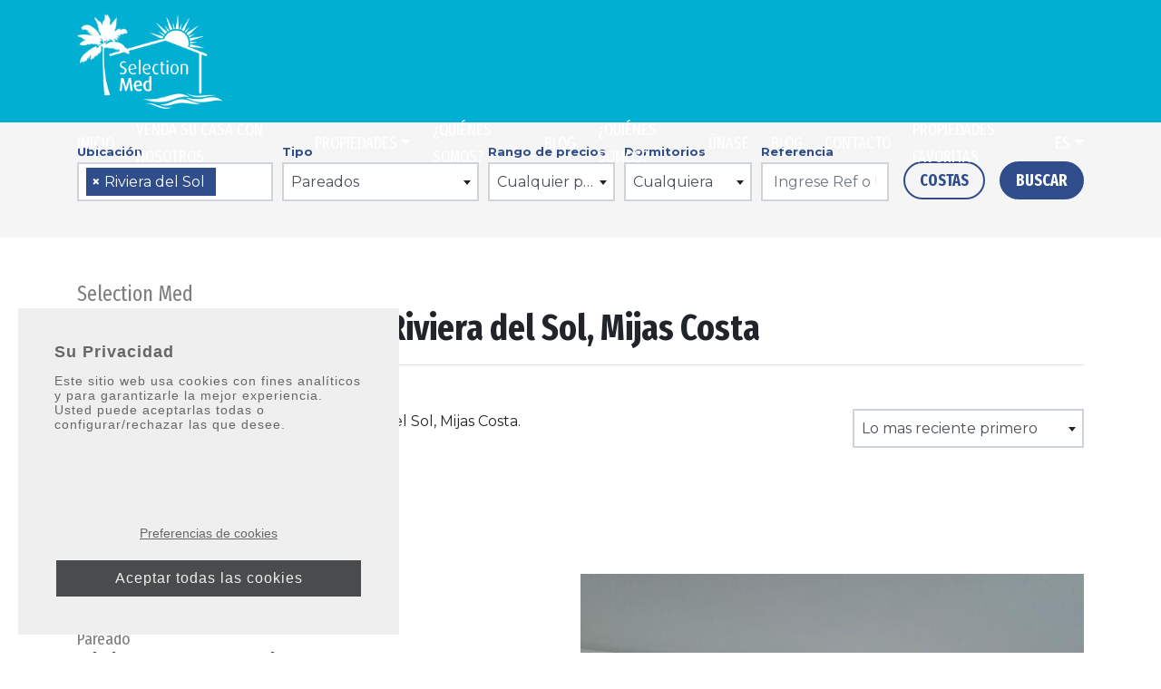

--- FILE ---
content_type: text/html; charset=UTF-8
request_url: https://www.selectionmed.com/propiedades/riviera-del-sol/pareados
body_size: 17953
content:
<!doctype html>
<html lang="es" prefix="og: https://ogp.me/ns#">
<head>
<meta charset="UTF-8">
<meta name="viewport" content="width=device-width, initial-scale=1">

<link rel="alternate" hreflang="en" href="https://www.selectionmed.com/properties/riviera-del-sol/semi-detached-houses">
<link rel="alternate" hreflang="es" href="https://www.selectionmed.com/propiedades/riviera-del-sol/pareados">
<link rel="alternate" hreflang="fr" href="https://www.selectionmed.com/proprietes/riviera-del-sol/maisons-jumelee">
<link rel="alternate" hreflang="x-default" href="https://www.selectionmed.com/properties/riviera-del-sol/semi-detached-houses">
<style type='text/css'></style><title>Pareados en venta en Riviera del Sol, Mijas Costa</title>
<meta name="description" content="Mostrando 2 pareados en venta en Riviera del Sol, Mijas Costa. Villa en venta en Riviera del Sol, Mijas Costa. Pareado en venta en Riviera del Sol, Mijas ...">
<link rel="canonical" href="https://www.selectionmed.com/propiedades/riviera-del-sol/pareados" />
<meta property="og:locale" content="es_ES" />
<meta property="og:title" content="Pareados en venta en Riviera del Sol, Mijas Costa" />
<meta property="og:description" content="Mostrando 2 pareados en venta en Riviera del Sol, Mijas Costa. Villa en venta en Riviera del Sol, Mijas Costa. Pareado en venta en Riviera del Sol, Mijas ..." />
<meta property="og:url" content="https://www.selectionmed.com/propiedades/riviera-del-sol/pareados" />
<meta property="og:site_name" content="Selection Med" />
<meta property="og:type" content="website" />
<meta property="og:image" content="https://media.inmobalia.com/imgV1/B98Le8~d7M9k3DegigWkzHXQlgzMFGqGJJp6ZRUcpX033lqadFBp2i4GGW4X3JDm~11J_coE7XMgSyFWgioo4vCKf4wULEnnE58OLJ_5XkrHZNcBPfvMNE4bgUKnPSm_RLFc7_WrG05vBPSNPMm_s833C1nn5cvK2la~C~zTWQuQ2eX5xNGJVNjjH6EgTqL~rgLZP1GQ5QdMa_1e0Demwfuj8TnIIAP9sq0ZwQs7FwESGnbR_NAgtGunkwUcj5_C6Yjdz~Ru8YeIMnSuNXk_HcaI5STAvinPwSdG5qNcw0OnDQWu4K7DTx1x5DCkjcGPg8J2IJTK5walm7~hlLPEQ2l_p_e8YgcVrzYH39GyFt5eK4KmeUc~Jg_d.jpg" />
<meta name="twitter:card" content="summary_large_image" />
<script type="application/ld+json">{"@context":"http://schema.org","@type":"BreadcrumbList","itemListElement":[{"@type":"ListItem","position":1,"item":"https://www.selectionmed.com/propiedades","name":"Todas las propiedades en venta"}]}</script><style id='wp-img-auto-sizes-contain-inline-css'>
img:is([sizes=auto i],[sizes^="auto," i]){contain-intrinsic-size:3000px 1500px}
/*# sourceURL=wp-img-auto-sizes-contain-inline-css */
</style>
<style id='classic-theme-styles-inline-css'>
/*! This file is auto-generated */
.wp-block-button__link{color:#fff;background-color:#32373c;border-radius:9999px;box-shadow:none;text-decoration:none;padding:calc(.667em + 2px) calc(1.333em + 2px);font-size:1.125em}.wp-block-file__button{background:#32373c;color:#fff;text-decoration:none}
/*# sourceURL=/wp-includes/css/classic-themes.min.css */
</style>
<link rel='stylesheet' id='inm-css-css' href='https://www.selectionmed.com/wp-content/cache/wmac/css/wmac_single_04945f26b6401b709215229d8557a612.css' media='all' />
<link rel='stylesheet' id='inm-fancybox-css' href='https://www.selectionmed.com/wp-content/themes/inmobasolidbase/src/css/jquery.fancybox.min.css' media='all' />
<link rel='stylesheet' id='inm-select2-css' href='https://www.selectionmed.com/wp-content/themes/inmobasolidbase/src/css/select2.min.css' media='all' />
<link rel="https://api.w.org/" href="https://www.selectionmed.com/es/wp-json/" /><link rel="shortcut icon" href="/favicon.ico">
<link rel="icon" type="image/png" sizes="16x16" href="/favicon-16x16.png">
<link rel="icon" type="image/png" sizes="32x32" href="/favicon-32x32.png">
<link rel="icon" type="image/png" sizes="96x96" href="/favicon-96x96.png">
<link rel="manifest" href="/manifest.json">
<meta name="msapplication-TileColor" content="#333333">
<meta name="theme-color" content="#ffffff">
<link rel="preconnect" href="https://fonts.gstatic.com/"/>
<link href="https://fonts.googleapis.com/css2?family=Fira+Sans+Extra+Condensed:wght@400;700&family=Montserrat:wght@400;700&display=swap" rel="stylesheet"/>
<!-- Global site tag (gtag.js) - Google Analytics -->
<script async src="https://www.googletagmanager.com/gtag/js?id=G-F5K4NBE955"></script>
<script>
  window.dataLayer = window.dataLayer || [];
  function gtag(){dataLayer.push(arguments);}
  gtag('js', new Date());

  gtag('config', 'G-F5K4NBE955');
</script>
<!-- Facebook Pixel Code -->
<script>
!function(f,b,e,v,n,t,s)
{if(f.fbq)return;n=f.fbq=function(){n.callMethod?
n.callMethod.apply(n,arguments):n.queue.push(arguments)};
if(!f._fbq)f._fbq=n;n.push=n;n.loaded=!0;n.version='2.0';
n.queue=[];t=b.createElement(e);t.async=!0;
t.src=v;s=b.getElementsByTagName(e)[0];
s.parentNode.insertBefore(t,s)}(window, document,'script',
'https://connect.facebook.net/en_US/fbevents.js');
fbq('init', '1627499014307828');
fbq('track', 'PageView');
</script>
<noscript><img height="1" width="1" style="display:none"
src="https://www.facebook.com/tr?id=1627499014307828&ev=PageView&noscript=1"
/></noscript>
<!-- End Facebook Pixel Code -->
<style id='global-styles-inline-css'>
:root{--wp--preset--aspect-ratio--square: 1;--wp--preset--aspect-ratio--4-3: 4/3;--wp--preset--aspect-ratio--3-4: 3/4;--wp--preset--aspect-ratio--3-2: 3/2;--wp--preset--aspect-ratio--2-3: 2/3;--wp--preset--aspect-ratio--16-9: 16/9;--wp--preset--aspect-ratio--9-16: 9/16;--wp--preset--color--black: #000000;--wp--preset--color--cyan-bluish-gray: #abb8c3;--wp--preset--color--white: #ffffff;--wp--preset--color--pale-pink: #f78da7;--wp--preset--color--vivid-red: #cf2e2e;--wp--preset--color--luminous-vivid-orange: #ff6900;--wp--preset--color--luminous-vivid-amber: #fcb900;--wp--preset--color--light-green-cyan: #7bdcb5;--wp--preset--color--vivid-green-cyan: #00d084;--wp--preset--color--pale-cyan-blue: #8ed1fc;--wp--preset--color--vivid-cyan-blue: #0693e3;--wp--preset--color--vivid-purple: #9b51e0;--wp--preset--gradient--vivid-cyan-blue-to-vivid-purple: linear-gradient(135deg,rgb(6,147,227) 0%,rgb(155,81,224) 100%);--wp--preset--gradient--light-green-cyan-to-vivid-green-cyan: linear-gradient(135deg,rgb(122,220,180) 0%,rgb(0,208,130) 100%);--wp--preset--gradient--luminous-vivid-amber-to-luminous-vivid-orange: linear-gradient(135deg,rgb(252,185,0) 0%,rgb(255,105,0) 100%);--wp--preset--gradient--luminous-vivid-orange-to-vivid-red: linear-gradient(135deg,rgb(255,105,0) 0%,rgb(207,46,46) 100%);--wp--preset--gradient--very-light-gray-to-cyan-bluish-gray: linear-gradient(135deg,rgb(238,238,238) 0%,rgb(169,184,195) 100%);--wp--preset--gradient--cool-to-warm-spectrum: linear-gradient(135deg,rgb(74,234,220) 0%,rgb(151,120,209) 20%,rgb(207,42,186) 40%,rgb(238,44,130) 60%,rgb(251,105,98) 80%,rgb(254,248,76) 100%);--wp--preset--gradient--blush-light-purple: linear-gradient(135deg,rgb(255,206,236) 0%,rgb(152,150,240) 100%);--wp--preset--gradient--blush-bordeaux: linear-gradient(135deg,rgb(254,205,165) 0%,rgb(254,45,45) 50%,rgb(107,0,62) 100%);--wp--preset--gradient--luminous-dusk: linear-gradient(135deg,rgb(255,203,112) 0%,rgb(199,81,192) 50%,rgb(65,88,208) 100%);--wp--preset--gradient--pale-ocean: linear-gradient(135deg,rgb(255,245,203) 0%,rgb(182,227,212) 50%,rgb(51,167,181) 100%);--wp--preset--gradient--electric-grass: linear-gradient(135deg,rgb(202,248,128) 0%,rgb(113,206,126) 100%);--wp--preset--gradient--midnight: linear-gradient(135deg,rgb(2,3,129) 0%,rgb(40,116,252) 100%);--wp--preset--font-size--small: 13px;--wp--preset--font-size--medium: 20px;--wp--preset--font-size--large: 36px;--wp--preset--font-size--x-large: 42px;--wp--preset--spacing--20: 0.44rem;--wp--preset--spacing--30: 0.67rem;--wp--preset--spacing--40: 1rem;--wp--preset--spacing--50: 1.5rem;--wp--preset--spacing--60: 2.25rem;--wp--preset--spacing--70: 3.38rem;--wp--preset--spacing--80: 5.06rem;--wp--preset--shadow--natural: 6px 6px 9px rgba(0, 0, 0, 0.2);--wp--preset--shadow--deep: 12px 12px 50px rgba(0, 0, 0, 0.4);--wp--preset--shadow--sharp: 6px 6px 0px rgba(0, 0, 0, 0.2);--wp--preset--shadow--outlined: 6px 6px 0px -3px rgb(255, 255, 255), 6px 6px rgb(0, 0, 0);--wp--preset--shadow--crisp: 6px 6px 0px rgb(0, 0, 0);}:where(.is-layout-flex){gap: 0.5em;}:where(.is-layout-grid){gap: 0.5em;}body .is-layout-flex{display: flex;}.is-layout-flex{flex-wrap: wrap;align-items: center;}.is-layout-flex > :is(*, div){margin: 0;}body .is-layout-grid{display: grid;}.is-layout-grid > :is(*, div){margin: 0;}:where(.wp-block-columns.is-layout-flex){gap: 2em;}:where(.wp-block-columns.is-layout-grid){gap: 2em;}:where(.wp-block-post-template.is-layout-flex){gap: 1.25em;}:where(.wp-block-post-template.is-layout-grid){gap: 1.25em;}.has-black-color{color: var(--wp--preset--color--black) !important;}.has-cyan-bluish-gray-color{color: var(--wp--preset--color--cyan-bluish-gray) !important;}.has-white-color{color: var(--wp--preset--color--white) !important;}.has-pale-pink-color{color: var(--wp--preset--color--pale-pink) !important;}.has-vivid-red-color{color: var(--wp--preset--color--vivid-red) !important;}.has-luminous-vivid-orange-color{color: var(--wp--preset--color--luminous-vivid-orange) !important;}.has-luminous-vivid-amber-color{color: var(--wp--preset--color--luminous-vivid-amber) !important;}.has-light-green-cyan-color{color: var(--wp--preset--color--light-green-cyan) !important;}.has-vivid-green-cyan-color{color: var(--wp--preset--color--vivid-green-cyan) !important;}.has-pale-cyan-blue-color{color: var(--wp--preset--color--pale-cyan-blue) !important;}.has-vivid-cyan-blue-color{color: var(--wp--preset--color--vivid-cyan-blue) !important;}.has-vivid-purple-color{color: var(--wp--preset--color--vivid-purple) !important;}.has-black-background-color{background-color: var(--wp--preset--color--black) !important;}.has-cyan-bluish-gray-background-color{background-color: var(--wp--preset--color--cyan-bluish-gray) !important;}.has-white-background-color{background-color: var(--wp--preset--color--white) !important;}.has-pale-pink-background-color{background-color: var(--wp--preset--color--pale-pink) !important;}.has-vivid-red-background-color{background-color: var(--wp--preset--color--vivid-red) !important;}.has-luminous-vivid-orange-background-color{background-color: var(--wp--preset--color--luminous-vivid-orange) !important;}.has-luminous-vivid-amber-background-color{background-color: var(--wp--preset--color--luminous-vivid-amber) !important;}.has-light-green-cyan-background-color{background-color: var(--wp--preset--color--light-green-cyan) !important;}.has-vivid-green-cyan-background-color{background-color: var(--wp--preset--color--vivid-green-cyan) !important;}.has-pale-cyan-blue-background-color{background-color: var(--wp--preset--color--pale-cyan-blue) !important;}.has-vivid-cyan-blue-background-color{background-color: var(--wp--preset--color--vivid-cyan-blue) !important;}.has-vivid-purple-background-color{background-color: var(--wp--preset--color--vivid-purple) !important;}.has-black-border-color{border-color: var(--wp--preset--color--black) !important;}.has-cyan-bluish-gray-border-color{border-color: var(--wp--preset--color--cyan-bluish-gray) !important;}.has-white-border-color{border-color: var(--wp--preset--color--white) !important;}.has-pale-pink-border-color{border-color: var(--wp--preset--color--pale-pink) !important;}.has-vivid-red-border-color{border-color: var(--wp--preset--color--vivid-red) !important;}.has-luminous-vivid-orange-border-color{border-color: var(--wp--preset--color--luminous-vivid-orange) !important;}.has-luminous-vivid-amber-border-color{border-color: var(--wp--preset--color--luminous-vivid-amber) !important;}.has-light-green-cyan-border-color{border-color: var(--wp--preset--color--light-green-cyan) !important;}.has-vivid-green-cyan-border-color{border-color: var(--wp--preset--color--vivid-green-cyan) !important;}.has-pale-cyan-blue-border-color{border-color: var(--wp--preset--color--pale-cyan-blue) !important;}.has-vivid-cyan-blue-border-color{border-color: var(--wp--preset--color--vivid-cyan-blue) !important;}.has-vivid-purple-border-color{border-color: var(--wp--preset--color--vivid-purple) !important;}.has-vivid-cyan-blue-to-vivid-purple-gradient-background{background: var(--wp--preset--gradient--vivid-cyan-blue-to-vivid-purple) !important;}.has-light-green-cyan-to-vivid-green-cyan-gradient-background{background: var(--wp--preset--gradient--light-green-cyan-to-vivid-green-cyan) !important;}.has-luminous-vivid-amber-to-luminous-vivid-orange-gradient-background{background: var(--wp--preset--gradient--luminous-vivid-amber-to-luminous-vivid-orange) !important;}.has-luminous-vivid-orange-to-vivid-red-gradient-background{background: var(--wp--preset--gradient--luminous-vivid-orange-to-vivid-red) !important;}.has-very-light-gray-to-cyan-bluish-gray-gradient-background{background: var(--wp--preset--gradient--very-light-gray-to-cyan-bluish-gray) !important;}.has-cool-to-warm-spectrum-gradient-background{background: var(--wp--preset--gradient--cool-to-warm-spectrum) !important;}.has-blush-light-purple-gradient-background{background: var(--wp--preset--gradient--blush-light-purple) !important;}.has-blush-bordeaux-gradient-background{background: var(--wp--preset--gradient--blush-bordeaux) !important;}.has-luminous-dusk-gradient-background{background: var(--wp--preset--gradient--luminous-dusk) !important;}.has-pale-ocean-gradient-background{background: var(--wp--preset--gradient--pale-ocean) !important;}.has-electric-grass-gradient-background{background: var(--wp--preset--gradient--electric-grass) !important;}.has-midnight-gradient-background{background: var(--wp--preset--gradient--midnight) !important;}.has-small-font-size{font-size: var(--wp--preset--font-size--small) !important;}.has-medium-font-size{font-size: var(--wp--preset--font-size--medium) !important;}.has-large-font-size{font-size: var(--wp--preset--font-size--large) !important;}.has-x-large-font-size{font-size: var(--wp--preset--font-size--x-large) !important;}
/*# sourceURL=global-styles-inline-css */
</style>
</head>
<body class="interior properties">
	<header data-headroom id="header" data-offset="20" class="fixed-top">
		<div class="container">
			<nav class="navbar">
				<a class="navbar-brand d-block position-relative p-0 mr-auto" title="Selection Med" href="https://www.selectionmed.com/es">
					<img class="logo-white position-absolute" src="https://www.selectionmed.com/wp-content/themes/inmobasolidbase/src/images/selectionmed-w.png" alt="Selection Med">
					<img class="logo-color position-absolute" src="https://www.selectionmed.com/wp-content/themes/inmobasolidbase/src/images/selectionmed.png" alt="Selection Med">
				</a>
				<ul id="primary-menu" class="navbar-nav d-none d-lg-flex flex-row align-items-center mt-0"><li class="nav-item text-uppercase mr-4"><a class="nav-link" href="https://www.selectionmed.com/es">Inicio</a></li><li class="nav-item text-uppercase mr-4"><a class="nav-link" href="https://www.selectionmed.com/es/venda-su-casa-con-nosotros">Venda su casa con nosotros</a></li><li class="nav-item text-uppercase dropdown mr-4"><a class="nav-link dropdown-toggle" title="Properties for sale in Europe" href="/propiedades" data-toggle="dropdown">Propiedades</a><div class="dropdown-menu position-absolute rounded-0 pb-0" aria-labelledby="navbarDropdownMenuLink"><a class="inm_pfl_num d-flex align-items-center inm_pfl_num dropdown-item" href="https://www.selectionmed.com/es/sus-propiedades-favoritas">Propiedades Favoritas</a><a class="dropdown-item" href="/propiedades/espana">Propiedades en España</a><a class="dropdown-item" href="/propiedades/francia">Propiedades en Francia</a><a class="border-top dropdown-item" href="/promociones">Promociones en España</a></div></li><li class="nav-item text-uppercase mr-4"><a class="nav-link" href="https://www.selectionmed.com/es/quienes-somos">¿Quiénes somos?</a></li><li class="nav-item text-uppercase mr-4"><a class="nav-link" href="https://www.selectionmed.com/es/blog">Blog</a></li><li class="nav-item text-uppercase mr-4"><a class="nav-link" href="https://www.selectionmed.com/es/quienes-somos">¿Quiénes somos?</a></li><li class="nav-item text-uppercase mr-4"><a class="nav-link" href="https://www.selectionmed.com/es/unase-a-selection-med">Únase</a></li><li class="nav-item text-uppercase mr-4"><a class="nav-link" href="https://www.selectionmed.com/es/blog">Blog</a></li><li class="nav-item text-uppercase mr-4"><a class="nav-link" href="https://www.selectionmed.com/es/contacto">Contacto</a></li><li class="nav-item text-uppercase mr-4"><a class="nav-link" href="https://www.selectionmed.com/es/sus-propiedades-favoritas">Propiedades Favoritas</a></li>	<li class="nav-item text-uppercase dropdown">
		<a href="#" class="nav-link dropdown-toggle" id="dropdownMenu" data-toggle="dropdown" aria-haspopup="true" aria-expanded="false">
		es</a>
		<div class="dropdown-menu lang position-absolute" aria-labelledby="dropdownMenu">
				<a lang="fr" class="dropdown-item" title="Pareados en venta en Riviera del Sol, Mijas Costa"  href="https://www.selectionmed.com/proprietes/riviera-del-sol/maisons-jumelee">
			fr		</a>
				<a lang="en" class="dropdown-item" title="Pareados en venta en Riviera del Sol, Mijas Costa"  href="https://www.selectionmed.com/properties/riviera-del-sol/semi-detached-houses">
			en		</a>
				</div>
	</li>
	</ul>				<button class="d-lg-none menu-button d-flex justify-content-center align-items-center p-0 bg-transparent border-0" type="button" data-toggle="modal" data-target="#menuModal">
					<span class="menu-icon bg-transparent" aria-hidden="true"></span>
					<span class="sr-only">Menu</span>
				</button>
			</nav>
		</div>
	</header>
<main id="main">
	<div class="bg-light py-4">
		<div class="container d-flex flex-column flex-lg-row align-items-stretch align-items-lg-center text-secondary">
			<form action="/inmbuscar" 
	class="properties-form flex-fill mr-lg-3" 
	id="searchform" 
	data-sptext="{'headFrom':'Desde cualquier precio','headTo':'A cualquier precio','text':['100.000 &euro;','200.000 &euro;','300.000 &euro;','400.000 &euro;','500.000 &euro;','750.000 &euro;','1.000.000 &euro;','1.500.000 &euro;','2.000.000 &euro;','2.500.000 &euro;','5.000.000 &euro;','-5.000.000 &euro;']}" 
	data-rptext="{'headFrom':'Desde cualquier precio','headTo':'A cualquier precio','text':['1.000 &euro;','2.000 &euro;','3.000 &euro;','5.000 &euro;','-5.000 &euro;']}" 
	data-saleprices="[100000,200000,300000,400000,500000,750000,1000000,1500000,2000000,2500000,5000000,-5000000]" 
	data-rentprices="[1000,2000,3000,5000,-5000]" 
	autocomplete="off"
	data-lang="es">
	<input type="hidden" name="l" value="es" />
	<input type="hidden" name="o" value="dateCreated DESC" />
	<input type="hidden" name="f" value="sale"/>
	<div class="form-row align-items-end">
				<div class="form-group d-flex flex-column col-md-6 col-xl-3">
									<label class="mb-1 font-weight-bold" for="location">Ubicación</label>
			<select name="c[]" id="location" data-placeholder="todas las Ubicaciones" multiple>
				<option class="featuredlocation" value="y6">España</option><option class="featuredlocation" value="y1">Francia</option><option class="featuredlocation" value="g1" data-parent="Francia">Côte Améthyste</option><option class="featuredlocation" value="g0" data-parent="Francia">Côte d’Azur</option><option class="featuredlocation" value="g4" data-parent="Francia">Corse</option><option class="featuredlocation" value="g17" data-parent="">Costa Algarve</option><option class="featuredlocation" value="g8" data-parent="España">Costa Azahar</option><option class="featuredlocation" value="g10" data-parent="España">Costa Blanca</option><option class="featuredlocation" value="g5" data-parent="España">Costa Brava</option><option class="featuredlocation" value="g11" data-parent="España">Costa Cálida</option><option class="featuredlocation" value="g7" data-parent="España">Costa Dorada</option><option class="featuredlocation" value="g13" data-parent="España">Costa Tropical</option><option class="featuredlocation" value="g9" data-parent="España">Costa Valencia</option><option class="featuredlocation" value="g12" data-parent="España">Costa de Almería</option><option class="featuredlocation" value="g15" data-parent="España">Costa de la Luz</option><option class="featuredlocation" value="g6" data-parent="España">Costa del Maresme</option><option class="featuredlocation" value="g14" data-parent="España">Costa del Sol</option><option class="featuredlocation" value="g2" data-parent="Francia">Côte Camarguaise et Côte bleue</option><option class="featuredlocation" value="g3" data-parent="Francia">Côte de Vermeille</option><option class="featuredlocation" value="y105">Gibraltar</option><option class="featuredlocation" value="g18" data-parent="España">Ibiza (Isla)</option><option class="featuredlocation" value="g16" data-parent="España">Islas Baleares</option><option class="featuredlocation" value="g20" data-parent="España">Mallorca (Isla)</option><option class="featuredlocation" value="g19" data-parent="España">Menorca (Isla)</option><option value="p4" data-parent="España" >Cádiz province</option><option value="c36" data-parent="Cádiz, España" >Sotogrande</option><option value="a362" data-parent="Sotogrande, Cádiz, España" >Marina de Sotogrande</option><option value="s13003" data-parent="Marina de Sotogrande, Sotogrande, Cádiz, España" >Ribera de la Nécora</option><option value="a364" data-parent="Sotogrande, Cádiz, España" >Sotogrande Alto</option><option value="s12992" data-parent="Sotogrande Alto, Sotogrande, Cádiz, España" >Valderrama Golf</option><option value="s12994" data-parent="Sotogrande Alto, Sotogrande, Cádiz, España" >Almenara</option><option value="s13028" data-parent="Sotogrande Alto, Sotogrande, Cádiz, España" >Los Carmenes de Almenara</option><option value="s13032" data-parent="Sotogrande Alto, Sotogrande, Cádiz, España" >Los Altos de Valderrama</option><option value="s13042" data-parent="Sotogrande Alto, Sotogrande, Cádiz, España" >Zona F</option><option value="s13043" data-parent="Sotogrande Alto, Sotogrande, Cádiz, España" >Zona C</option><option value="s13044" data-parent="Sotogrande Alto, Sotogrande, Cádiz, España" >Zona D</option><option value="s13045" data-parent="Sotogrande Alto, Sotogrande, Cádiz, España" >Zona E</option><option value="s13046" data-parent="Sotogrande Alto, Sotogrande, Cádiz, España" >Zona G</option><option value="a365" data-parent="Sotogrande, Cádiz, España" >Sotogrande Costa</option><option value="s13058" data-parent="Sotogrande Costa, Sotogrande, Cádiz, España" >Zona B</option><option value="s13063" data-parent="Sotogrande Costa, Sotogrande, Cádiz, España" >Los Lacasitos</option><option value="s13064" data-parent="Sotogrande Costa, Sotogrande, Cádiz, España" >Reyes y Reinas</option><option value="a368" data-parent="Sotogrande, Cádiz, España" >La Reserva</option><option value="s3235" data-parent="La Reserva, Sotogrande, Cádiz, España" >Zona M</option><option value="s3236" data-parent="La Reserva, Sotogrande, Cádiz, España" >Zona L</option><option value="s13067" data-parent="La Reserva, Sotogrande, Cádiz, España" >Los Cortijos de la Reserva</option><option value="s13068" data-parent="La Reserva, Sotogrande, Cádiz, España" >La Finca</option><option value="s13069" data-parent="La Reserva, Sotogrande, Cádiz, España" >Senda Chica</option><option value="s13070" data-parent="La Reserva, Sotogrande, Cádiz, España" >Village Verde</option><option value="s13278" data-parent="La Reserva, Sotogrande, Cádiz, España" >The Fifteen</option><option value="a603" data-parent="Sotogrande, Cádiz, España" >Torreguadiaro</option><option value="a649" data-parent="Sotogrande, Cádiz, España" >Sotogrande Puerto Deportivo</option><option value="c72" data-parent="Cádiz, España" >San Roque</option><option value="a334" data-parent="San Roque, Cádiz, España" >San Roque Golf</option><option value="a774" data-parent="San Roque, Cádiz, España" >San Roque Club</option><option value="c109" data-parent="Cádiz, España" >Alcaidesa</option><option value="a371" data-parent="Alcaidesa, Cádiz, España" >Alcaidesa Alta</option><option value="c179" data-parent="Cádiz, España" >San Martin del Tesorillo</option><option value="c180" data-parent="Cádiz, España" >San Enrique de Guadiaro</option><option value="c181" data-parent="Cádiz, España" >Pueblo Nuevo de Guadiaro</option><option value="c531" data-parent="Cádiz, España" >Barbate</option><option value="c13061" data-parent="Cádiz, España" >Arcos de la Frontera</option><option value="c13073" data-parent="Cádiz, España" >Los Barrios</option><option value="c13118" data-parent="Cádiz, España" >Chiclana de la Frontera</option><option value="a934" data-parent="Chiclana de la Frontera, Cádiz, España" >Novo Sancti Petri</option><option value="a86181" data-parent="Chiclana de la Frontera, Cádiz, España" >Las Lagunas - Campano</option><option value="c66093" data-parent="Cádiz, España" >Olvera</option><option value="p7" data-parent="España" >Málaga province</option><option value="c1" data-parent="Málaga, España" >Alhaurin de la Torre</option><option value="a74339" data-parent="Alhaurin de la Torre, Málaga, España" >Pinos de Alhaurín</option><option value="c2" data-parent="Málaga, España" >Alhaurin el Grande</option><option value="a931" data-parent="Alhaurin el Grande, Málaga, España" >Alhaurin Golf</option><option value="c4" data-parent="Málaga, España" >Benahavis</option><option value="a160" data-parent="Benahavis, Málaga, España" >El Madroñal</option><option value="a161" data-parent="Benahavis, Málaga, España" >La Zagaleta</option><option value="a164" data-parent="Benahavis, Málaga, España" >La Quinta</option><option value="a165" data-parent="Benahavis, Málaga, España" >Los Arqueros</option><option value="a166" data-parent="Benahavis, Málaga, España" >La Heredia</option><option value="a250" data-parent="Benahavis, Málaga, España" >Benahavis Centro</option><option value="a251" data-parent="Benahavis, Málaga, España" >La Alqueria</option><option value="a253" data-parent="Benahavis, Málaga, España" >Los Flamingos</option><option value="a363" data-parent="Benahavis, Málaga, España" >Paraiso Alto</option><option value="a654" data-parent="Benahavis, Málaga, España" >Los Flamingos Golf</option><option value="a655" data-parent="Benahavis, Málaga, España" >Monte Mayor</option><option value="a665" data-parent="Benahavis, Málaga, España" >Marbella Club Golf Resort</option><option value="a669" data-parent="Benahavis, Málaga, España" >La Reserva de Alcuzcuz</option><option value="a752" data-parent="Benahavis, Málaga, España" >Fuente del Espanto</option><option value="a756" data-parent="Benahavis, Málaga, España" >Monte Halcones</option><option value="a1035" data-parent="Benahavis, Málaga, España" >El Herrojo</option><option value="a1086" data-parent="Benahavis, Málaga, España" >La Quinta Golf</option><option value="a1254" data-parent="Benahavis, Málaga, España" >Vega del Colorado</option><option value="a1375" data-parent="Benahavis, Málaga, España" >Mirador del Paraiso</option><option value="a1576" data-parent="Benahavis, Málaga, España" >Puerto del Almendro</option><option value="a1692" data-parent="Benahavis, Málaga, España" >Las lomas del Conde Luque</option><option value="a1725" data-parent="Benahavis, Málaga, España" >Gazules del Sol</option><option value="a1757" data-parent="Benahavis, Málaga, España" >Los Arrayanes Golf</option><option value="a1765" data-parent="Benahavis, Málaga, España" >Lomas de La Quinta</option><option value="a1797" data-parent="Benahavis, Málaga, España" >La Reserva de la Quinta</option><option value="a1813" data-parent="Benahavis, Málaga, España" >Acosta los Flamingos</option><option value="a2082" data-parent="Benahavis, Málaga, España" >Cumbres de Los Almendros</option><option value="a74235" data-parent="Benahavis, Málaga, España" >Marbella Club Hills</option><option value="a74278" data-parent="Benahavis, Málaga, España" >Real de La Quinta</option><option value="a74294" data-parent="Benahavis, Málaga, España" >Alborada Homes</option><option value="a74323" data-parent="Benahavis, Málaga, España" >The Hills</option><option value="a74343" data-parent="Benahavis, Málaga, España" >Byu Hills</option><option value="a86198" data-parent="Benahavis, Málaga, España" >Paraíso Bellevue</option><option value="a86200" data-parent="Benahavis, Málaga, España" >La Quinta Hills</option><option value="a94542" data-parent="Benahavis, Málaga, España" >Paraiso Pueblo</option><option value="a134919" data-parent="Benahavis, Málaga, España" >Los Jaralillos</option><option value="c5" data-parent="Málaga, España" >Benalmadena</option><option value="a6" data-parent="Benalmadena, Málaga, España" >Benalmadena Pueblo</option><option value="a7" data-parent="Benalmadena, Málaga, España" >Benalmadena Costa</option><option value="a8" data-parent="Benalmadena, Málaga, España" >Torrequebrada</option><option value="a263" data-parent="Benalmadena, Málaga, España" >Benalmadena Centro</option><option value="a929" data-parent="Benalmadena, Málaga, España" >Puerto Marina</option><option value="a74330" data-parent="Benalmadena, Málaga, España" >La Capellania</option><option value="c9" data-parent="Málaga, España" >Casares</option><option value="a10" data-parent="Casares, Málaga, España" >Bahia de Casares</option><option value="s14020" data-parent="Bahia de Casares, Casares, Málaga, España" >Casares Playa</option><option value="s14023" data-parent="Bahia de Casares, Casares, Málaga, España" >La Perla de la Bahía</option><option value="s14032" data-parent="Bahia de Casares, Casares, Málaga, España" >Camarate Golf</option><option value="a611" data-parent="Casares, Málaga, España" >Doña Julia</option><option value="a1589" data-parent="Casares, Málaga, España" >Casares del Sol - Casares Golf</option><option value="s14024" data-parent="Casares del Sol - Casares Golf, Casares, Málaga, España" >Las Terrazas de Cortesín</option><option value="s14028" data-parent="Casares del Sol - Casares Golf, Casares, Málaga, España" >Finca Cortesin</option><option value="s14033" data-parent="Casares del Sol - Casares Golf, Casares, Málaga, España" >Casares Golf</option><option value="a86194" data-parent="Casares, Málaga, España" >Casares Pueblo</option><option value="s14021" data-parent="Casares Pueblo, Casares, Málaga, España" >Casares Montaña</option><option value="s14027" data-parent="Casares Pueblo, Casares, Málaga, España" >Alcazaba Lagoon</option><option value="c10" data-parent="Málaga, España" >Coin</option><option value="a94533" data-parent="Coin, Málaga, España" >Sierra Gorda</option><option value="c11" data-parent="Málaga, España" >Estepona</option><option value="a38" data-parent="Estepona, Málaga, España" >Seghers</option><option value="s13075" data-parent="Seghers, Estepona, Málaga, España" >Doncella Beach</option><option value="s13084" data-parent="Seghers, Estepona, Málaga, España" >Estepona Playa</option><option value="a74336" data-parent="Estepona, Málaga, España" >Altos de Estepona</option><option value="s13076" data-parent="Altos de Estepona, Estepona, Málaga, España" >Estepona Hills</option><option value="s13077" data-parent="Altos de Estepona, Estepona, Málaga, España" >Mirador de Estepona Hills</option><option value="s13078" data-parent="Altos de Estepona, Estepona, Málaga, España" >Forest Hills</option><option value="s13080" data-parent="Altos de Estepona, Estepona, Málaga, España" >Los Reales - Sierra Estepona</option><option value="a134922" data-parent="Estepona, Málaga, España" >Estepona Ciudad</option><option value="s13231" data-parent="Estepona Ciudad, Estepona, Málaga, España" >Estepona Casco Antiguo</option><option value="s13232" data-parent="Estepona Ciudad, Estepona, Málaga, España" >Avda de Andalucia - Sierra de Estepona</option><option value="s13236" data-parent="Estepona Ciudad, Estepona, Málaga, España" >Estepona Centro</option><option value="s13237" data-parent="Estepona Ciudad, Estepona, Málaga, España" >Estepona Puerto</option><option value="s13242" data-parent="Estepona Ciudad, Estepona, Málaga, España" >La Cala</option><option value="s13244" data-parent="Estepona Ciudad, Estepona, Málaga, España" >Las Mesas</option><option value="s14042" data-parent="Estepona Ciudad, Estepona, Málaga, España" >Zenith Estepona</option><option value="a134923" data-parent="Estepona, Málaga, España" >Estepona Oeste</option><option value="s13248" data-parent="Estepona Oeste, Estepona, Málaga, España" >Arroyo de Enmedio</option><option value="s13249" data-parent="Estepona Oeste, Estepona, Málaga, España" >Arroyo Vaquero</option><option value="s13250" data-parent="Estepona Oeste, Estepona, Málaga, España" >Azahar de Estepona</option><option value="s13251" data-parent="Estepona Oeste, Estepona, Málaga, España" >Azata Golf</option><option value="s13253" data-parent="Estepona Oeste, Estepona, Málaga, España" >Bahía de Estepona</option><option value="s13254" data-parent="Estepona Oeste, Estepona, Málaga, España" >Bahia Dorada</option><option value="s13256" data-parent="Estepona Oeste, Estepona, Málaga, España" >Buenas Noches</option><option value="s13260" data-parent="Estepona Oeste, Estepona, Málaga, España" >Estepona Golf</option><option value="s13261" data-parent="Estepona Oeste, Estepona, Málaga, España" >Guadalobon</option><option value="s13265" data-parent="Estepona Oeste, Estepona, Málaga, España" >La Gaspara</option><option value="s13267" data-parent="Estepona Oeste, Estepona, Málaga, España" >Playa del Moral</option><option value="s13268" data-parent="Estepona Oeste, Estepona, Málaga, España" >Serenity Views</option><option value="s13270" data-parent="Estepona Oeste, Estepona, Málaga, España" >The Edge</option><option value="s13272" data-parent="Estepona Oeste, Estepona, Málaga, España" >Valle Romano</option><option value="a134924" data-parent="Estepona, Málaga, España" >Estepona Este</option><option value="s13090" data-parent="Estepona Este, Estepona, Málaga, España" >Agra Residencial</option><option value="s13093" data-parent="Estepona Este, Estepona, Málaga, España" >Alhambra del Golf</option><option value="s13099" data-parent="Estepona Este, Estepona, Málaga, España" >Aqua Gardens</option><option value="s13103" data-parent="Estepona Este, Estepona, Málaga, España" >Atalaya</option><option value="s13104" data-parent="Estepona Este, Estepona, Málaga, España" >Atalaya Golf</option><option value="s13107" data-parent="Estepona Este, Estepona, Málaga, España" >Bahía del Velerín</option><option value="s13109" data-parent="Estepona Este, Estepona, Málaga, España" >Beach Side New Golden Mile</option><option value="s13110" data-parent="Estepona Este, Estepona, Málaga, España" >Bel Air</option><option value="s13113" data-parent="Estepona Este, Estepona, Málaga, España" >Benamara</option><option value="s13114" data-parent="Estepona Este, Estepona, Málaga, España" >Benatalaya</option><option value="s13119" data-parent="Estepona Este, Estepona, Málaga, España" >Cabo Bermejo</option><option value="s13120" data-parent="Estepona Este, Estepona, Málaga, España" >Cancelada</option><option value="s13124" data-parent="Estepona Este, Estepona, Málaga, España" >Cortijo del Golf</option><option value="s13128" data-parent="Estepona Este, Estepona, Málaga, España" >Costalita</option><option value="s13134" data-parent="Estepona Este, Estepona, Málaga, España" >El Campanario</option><option value="s13137" data-parent="Estepona Este, Estepona, Málaga, España" >El Paraiso</option><option value="s13138" data-parent="Estepona Este, Estepona, Málaga, España" >El Paraiso Playa</option><option value="s13139" data-parent="Estepona Este, Estepona, Málaga, España" >El Pilar</option><option value="s13140" data-parent="Estepona Este, Estepona, Málaga, España" >El Pirata</option><option value="s13141" data-parent="Estepona Este, Estepona, Málaga, España" >El Presidente</option><option value="s13143" data-parent="Estepona Este, Estepona, Málaga, España" >El Velerin</option><option value="s13149" data-parent="Estepona Este, Estepona, Málaga, España" >Hacienda Beach</option><option value="s13150" data-parent="Estepona Este, Estepona, Málaga, España" >Hacienda del Sol</option><option value="s13162" data-parent="Estepona Este, Estepona, Málaga, España" >La Resina Golf</option><option value="s13169" data-parent="Estepona Este, Estepona, Málaga, España" >Villacana</option><option value="s13174" data-parent="Estepona Este, Estepona, Málaga, España" >Las Joyas</option><option value="s13179" data-parent="Estepona Este, Estepona, Málaga, España" >Velaya</option><option value="s13180" data-parent="Estepona Este, Estepona, Málaga, España" >Vanian Green Village</option><option value="s13182" data-parent="Estepona Este, Estepona, Málaga, España" >Torre Bermeja</option><option value="s13195" data-parent="Estepona Este, Estepona, Málaga, España" >Selwo</option><option value="s13197" data-parent="Estepona Este, Estepona, Málaga, España" >Reinoso</option><option value="s13199" data-parent="Estepona Este, Estepona, Málaga, España" >Parque Botanico</option><option value="s13200" data-parent="Estepona Este, Estepona, Málaga, España" >Parque Antena</option><option value="s13203" data-parent="Estepona Este, Estepona, Málaga, España" >Paraiso Medio</option><option value="s13206" data-parent="Estepona Este, Estepona, Málaga, España" >Paraiso Barronal</option><option value="s13211" data-parent="Estepona Este, Estepona, Málaga, España" >Nueva Atalaya</option><option value="s13212" data-parent="Estepona Este, Estepona, Málaga, España" >New Golden Mile</option><option value="s13213" data-parent="Estepona Este, Estepona, Málaga, España" >Montemayor</option><option value="s13215" data-parent="Estepona Este, Estepona, Málaga, España" >Monte Biarritz</option><option value="s13218" data-parent="Estepona Este, Estepona, Málaga, España" >Menara Beach</option><option value="s13225" data-parent="Estepona Este, Estepona, Málaga, España" >Los Granados del Mar</option><option value="s13226" data-parent="Estepona Este, Estepona, Málaga, España" >Mar Azul</option><option value="c12" data-parent="Málaga, España" >Fuengirola</option><option value="a42" data-parent="Fuengirola, Málaga, España" >Fuengirola Puerto</option><option value="a44" data-parent="Fuengirola, Málaga, España" >Los Boliches</option><option value="a144" data-parent="Fuengirola, Málaga, España" >El Castillo</option><option value="a145" data-parent="Fuengirola, Málaga, España" >Torreblanca</option><option value="a927" data-parent="Fuengirola, Málaga, España" >Los Pacos</option><option value="a938" data-parent="Fuengirola, Málaga, España" >El Higueron</option><option value="a74349" data-parent="Fuengirola, Málaga, España" >Fuengirola Centro</option><option value="c16" data-parent="Málaga, España" >Istan</option><option value="a672" data-parent="Istan, Málaga, España" >Carretera de Istan</option><option value="a820" data-parent="Istan, Málaga, España" >Sierra Blanca Country Club</option><option value="c21" data-parent="Málaga, España" >Malaga</option><option value="a1" data-parent="Malaga, Málaga, España" >Malaga</option><option value="s2231" data-parent="Malaga, Malaga, Málaga, España" >La Victoria - Conde de Ureña - Gibralfaro</option><option value="s2766" data-parent="Malaga, Malaga, Málaga, España" >La Malagueta - La Caleta</option><option value="a354" data-parent="Malaga, Málaga, España" >Churriana</option><option value="a374" data-parent="Malaga, Málaga, España" >Puerto de la Torre</option><option value="s3256" data-parent="Puerto de la Torre, Malaga, Málaga, España" >El Atabal</option><option value="s3257" data-parent="Puerto de la Torre, Malaga, Málaga, España" >El Chaparral</option><option value="a74151" data-parent="Malaga, Málaga, España" >Malaga - Este</option><option value="s1740" data-parent="Malaga - Este, Malaga, Málaga, España" >Pedregalejo</option><option value="s2761" data-parent="Malaga - Este, Malaga, Málaga, España" >Cerrado Calderón - El Morlaco</option><option value="c22" data-parent="Málaga, España" >Manilva</option><option value="a45" data-parent="Manilva, Málaga, España" >La Duquesa Golf</option><option value="a48" data-parent="Manilva, Málaga, España" >La Duquesa</option><option value="a256" data-parent="Manilva, Málaga, España" >Puerto La Duquesa</option><option value="a257" data-parent="Manilva, Málaga, España" >Los Hidalgos</option><option value="a258" data-parent="Manilva, Málaga, España" >Princesa Kristina</option><option value="a330" data-parent="Manilva, Málaga, España" >Sabinillas</option><option value="a600" data-parent="Manilva, Málaga, España" >La Paloma</option><option value="a612" data-parent="Manilva, Málaga, España" >Manilva Pueblo</option><option value="a907" data-parent="Manilva, Málaga, España" >Bahia de las Rocas</option><option value="a908" data-parent="Manilva, Málaga, España" >Manilva Beach</option><option value="a1804" data-parent="Manilva, Málaga, España" >Marina Castillo</option><option value="a1805" data-parent="Manilva, Málaga, España" >Marina Duquesa</option><option value="a1807" data-parent="Manilva, Málaga, España" >Duquesa Suites</option><option value="a74304" data-parent="Manilva, Málaga, España" >Magna Manilva</option><option value="c24" data-parent="Málaga, España" >Marbella</option><option value="a24" data-parent="Marbella, Málaga, España" >Marbella</option><option value="s183" data-parent="Marbella, Marbella, Málaga, España" >Valdeolletas</option><option value="s188" data-parent="Marbella, Marbella, Málaga, España" >La Montua</option><option value="s192" data-parent="Marbella, Marbella, Málaga, España" >Xarblanca</option><option value="s196" data-parent="Marbella, Marbella, Málaga, España" >El Mirador</option><option value="s197" data-parent="Marbella, Marbella, Málaga, España" >La Merced</option><option value="s216" data-parent="Marbella, Marbella, Málaga, España" >Marbella Centro</option><option value="s2183" data-parent="Marbella, Marbella, Málaga, España" >Huerta Belón</option><option value="s2185" data-parent="Marbella, Marbella, Málaga, España" >Cañada Homes</option><option value="s2188" data-parent="Marbella, Marbella, Málaga, España" >Playa Bajadilla - Puertos</option><option value="s2189" data-parent="Marbella, Marbella, Málaga, España" >Divina Pastora</option><option value="s2190" data-parent="Marbella, Marbella, Málaga, España" >La patera</option><option value="s2191" data-parent="Marbella, Marbella, Málaga, España" >Miraflores</option><option value="s2192" data-parent="Marbella, Marbella, Málaga, España" >Ricardo Soriano</option><option value="s2193" data-parent="Marbella, Marbella, Málaga, España" >Playa de la Fontanilla</option><option value="s2194" data-parent="Marbella, Marbella, Málaga, España" >Casco antiguo</option><option value="a40" data-parent="Marbella, Málaga, España" >Marbella Este</option><option value="s52" data-parent="Marbella Este, Marbella, Málaga, España" >Rio Real</option><option value="s55" data-parent="Marbella Este, Marbella, Málaga, España" >El Rosario</option><option value="s69" data-parent="Marbella Este, Marbella, Málaga, España" >Los Monteros</option><option value="s71" data-parent="Marbella Este, Marbella, Málaga, España" >Las Chapas</option><option value="s74" data-parent="Marbella Este, Marbella, Málaga, España" >Santa Clara</option><option value="s77" data-parent="Marbella Este, Marbella, Málaga, España" >Marbesa</option><option value="s78" data-parent="Marbella Este, Marbella, Málaga, España" >Carib Playa</option><option value="s80" data-parent="Marbella Este, Marbella, Málaga, España" >La Reserva de Marbella</option><option value="s83" data-parent="Marbella Este, Marbella, Málaga, España" >Elviria</option><option value="s88" data-parent="Marbella Este, Marbella, Málaga, España" >Bahia de Marbella</option><option value="s123" data-parent="Marbella Este, Marbella, Málaga, España" >Costabella</option><option value="s125" data-parent="Marbella Este, Marbella, Málaga, España" >Hacienda las Chapas</option><option value="s127" data-parent="Marbella Este, Marbella, Málaga, España" >Artola</option><option value="s128" data-parent="Marbella Este, Marbella, Málaga, España" >Cabopino</option><option value="s267" data-parent="Marbella Este, Marbella, Málaga, España" >Ricmar</option><option value="s354" data-parent="Marbella Este, Marbella, Málaga, España" >La Mairena</option><option value="s754" data-parent="Marbella Este, Marbella, Málaga, España" >Los Altos de los Monteros</option><option value="s1014" data-parent="Marbella Este, Marbella, Málaga, España" >Alicate Playa</option><option value="s1335" data-parent="Marbella Este, Marbella, Málaga, España" >Higueral de Artola</option><option value="s1337" data-parent="Marbella Este, Marbella, Málaga, España" >Santa Maria Golf</option><option value="s1340" data-parent="Marbella Este, Marbella, Málaga, España" >Elviria Playa</option><option value="s1736" data-parent="Marbella Este, Marbella, Málaga, España" >Los Monteros Palm Beach</option><option value="s1756" data-parent="Marbella Este, Marbella, Málaga, España" >Birdie Club</option><option value="s1851" data-parent="Marbella Este, Marbella, Málaga, España" >Puerto de Cabopino</option><option value="s1861" data-parent="Marbella Este, Marbella, Málaga, España" >Hacienda Elviria</option><option value="s2086" data-parent="Marbella Este, Marbella, Málaga, España" >Lomas de los Monteros</option><option value="s2198" data-parent="Marbella Este, Marbella, Málaga, España" >Samara</option><option value="a41" data-parent="Marbella, Málaga, España" >Marbella Golden Mile</option><option value="s75" data-parent="Marbella Golden Mile, Marbella, Málaga, España" >Coto Real</option><option value="s85" data-parent="Marbella Golden Mile, Marbella, Málaga, España" >Casablanca</option><option value="s199" data-parent="Marbella Golden Mile, Marbella, Málaga, España" >Cascada de Camojan</option><option value="s203" data-parent="Marbella Golden Mile, Marbella, Málaga, España" >Sierra Blanca</option><option value="s204" data-parent="Marbella Golden Mile, Marbella, Málaga, España" >Nagüeles</option><option value="s217" data-parent="Marbella Golden Mile, Marbella, Málaga, España" >El Capricho</option><option value="s220" data-parent="Marbella Golden Mile, Marbella, Málaga, España" >Alhambra del Mar</option><option value="s223" data-parent="Marbella Golden Mile, Marbella, Málaga, España" >Marbella Real</option><option value="s249" data-parent="Marbella Golden Mile, Marbella, Málaga, España" >Monte Paraiso</option><option value="s624" data-parent="Marbella Golden Mile, Marbella, Málaga, España" >Las Lomas del Marbella Club</option><option value="s758" data-parent="Marbella Golden Mile, Marbella, Málaga, España" >Las Cañas Beach</option><option value="s1233" data-parent="Marbella Golden Mile, Marbella, Málaga, España" >Playa Esmeralda</option><option value="s1259" data-parent="Marbella Golden Mile, Marbella, Málaga, España" >El Oasis Club</option><option value="s1263" data-parent="Marbella Golden Mile, Marbella, Málaga, España" >Mansion Club</option><option value="s1593" data-parent="Marbella Golden Mile, Marbella, Málaga, España" >Los Pinos de Nagüeles</option><option value="s1595" data-parent="Marbella Golden Mile, Marbella, Málaga, España" >Rocio de Nagüeles</option><option value="s1599" data-parent="Marbella Golden Mile, Marbella, Málaga, España" >Balcones de Puente Romano</option><option value="s1678" data-parent="Marbella Golden Mile, Marbella, Málaga, España" >Rocamar</option><option value="s1758" data-parent="Marbella Golden Mile, Marbella, Málaga, España" >Jardines de las Lomas</option><option value="s1760" data-parent="Marbella Golden Mile, Marbella, Málaga, España" >Golden Mile</option><option value="s2178" data-parent="Marbella Golden Mile, Marbella, Málaga, España" >Meisho Hills</option><option value="s2184" data-parent="Marbella Golden Mile, Marbella, Málaga, España" >Epic Marbella</option><option value="s3006" data-parent="Marbella Golden Mile, Marbella, Málaga, España" >Lomas de Magna Marbella</option><option value="s3161" data-parent="Marbella Golden Mile, Marbella, Málaga, España" >Marbella Senses</option><option value="s12054" data-parent="Marbella Golden Mile, Marbella, Málaga, España" >Vilas 12</option><option value="a46" data-parent="Marbella, Málaga, España" >Marbella - Puerto Banus</option><option value="s289" data-parent="Marbella - Puerto Banus, Marbella, Málaga, España" >Las Mimosas</option><option value="s301" data-parent="Marbella - Puerto Banus, Marbella, Málaga, España" >Jardines del Puerto</option><option value="s302" data-parent="Marbella - Puerto Banus, Marbella, Málaga, España" >Playas del Duque</option><option value="s337" data-parent="Marbella - Puerto Banus, Marbella, Málaga, España" >Benabola</option><option value="s338" data-parent="Marbella - Puerto Banus, Marbella, Málaga, España" >Puerto</option><option value="s361" data-parent="Marbella - Puerto Banus, Marbella, Málaga, España" >Azalea Beach</option><option value="s1074" data-parent="Marbella - Puerto Banus, Marbella, Málaga, España" >La Herradura</option><option value="s1271" data-parent="Marbella - Puerto Banus, Marbella, Málaga, España" >El Embrujo Banús</option><option value="s1598" data-parent="Marbella - Puerto Banus, Marbella, Málaga, España" >Tembo Banus</option><option value="a51" data-parent="Marbella, Málaga, España" >Nueva Andalucia</option><option value="s64" data-parent="Nueva Andalucia, Marbella, Málaga, España" >Aloha Gardens</option><option value="s146" data-parent="Nueva Andalucia, Marbella, Málaga, España" >Aloha</option><option value="s147" data-parent="Nueva Andalucia, Marbella, Málaga, España" >Las Brisas</option><option value="s148" data-parent="Nueva Andalucia, Marbella, Málaga, España" >Los Naranjos</option><option value="s150" data-parent="Nueva Andalucia, Marbella, Málaga, España" >La Cerquilla</option><option value="s151" data-parent="Nueva Andalucia, Marbella, Málaga, España" >La Campana</option><option value="s347" data-parent="Nueva Andalucia, Marbella, Málaga, España" >Lorcrimar</option><option value="s349" data-parent="Nueva Andalucia, Marbella, Málaga, España" >Aloha Pueblo</option><option value="s658" data-parent="Nueva Andalucia, Marbella, Málaga, España" >Lagomar</option><option value="s671" data-parent="Nueva Andalucia, Marbella, Málaga, España" >Les Belvederes</option><option value="s813" data-parent="Nueva Andalucia, Marbella, Málaga, España" >Los Naranjos Golf</option><option value="s822" data-parent="Nueva Andalucia, Marbella, Málaga, España" >Las Alamandas</option><option value="s1261" data-parent="Nueva Andalucia, Marbella, Málaga, España" >Cumbres del Rodeo</option><option value="s1276" data-parent="Nueva Andalucia, Marbella, Málaga, España" >La Maestranza</option><option value="s1376" data-parent="Nueva Andalucia, Marbella, Málaga, España" >Aldea Blanca</option><option value="s1377" data-parent="Nueva Andalucia, Marbella, Málaga, España" >Los Naranjos de Marbella</option><option value="s1378" data-parent="Nueva Andalucia, Marbella, Málaga, España" >River Garden</option><option value="s1379" data-parent="Nueva Andalucia, Marbella, Málaga, España" >Los Pinos de Aloha</option><option value="s1590" data-parent="Nueva Andalucia, Marbella, Málaga, España" >La Corniche</option><option value="s1655" data-parent="Nueva Andalucia, Marbella, Málaga, España" >Aloha Lake Village</option><option value="s1658" data-parent="Nueva Andalucia, Marbella, Málaga, España" >Jardines de Andalucia</option><option value="s1662" data-parent="Nueva Andalucia, Marbella, Málaga, España" >Las Tortugas de Aloha</option><option value="s1666" data-parent="Nueva Andalucia, Marbella, Málaga, España" >Magna Marbella</option><option value="s1667" data-parent="Nueva Andalucia, Marbella, Málaga, España" >Marbella Country Club</option><option value="s1669" data-parent="Nueva Andalucia, Marbella, Málaga, España" >Soleuropa</option><option value="s1695" data-parent="Nueva Andalucia, Marbella, Málaga, España" >El Palmeral</option><option value="s1767" data-parent="Nueva Andalucia, Marbella, Málaga, España" >Andalucia Garden Club</option><option value="s1875" data-parent="Nueva Andalucia, Marbella, Málaga, España" >Los Naranjos Hill Club</option><option value="s2096" data-parent="Nueva Andalucia, Marbella, Málaga, España" >El Dorado</option><option value="s2206" data-parent="Nueva Andalucia, Marbella, Málaga, España" >9 Lions Residences</option><option value="s2234" data-parent="Nueva Andalucia, Marbella, Málaga, España" >Celeste Marbella</option><option value="s3154" data-parent="Nueva Andalucia, Marbella, Málaga, España" >Azahara I</option><option value="s3156" data-parent="Nueva Andalucia, Marbella, Málaga, España" >Alminar de Marbella</option><option value="s3158" data-parent="Nueva Andalucia, Marbella, Málaga, España" >Aloha Sur 32</option><option value="s3162" data-parent="Nueva Andalucia, Marbella, Málaga, España" >Palacetes Los Belvederes</option><option value="s3221" data-parent="Nueva Andalucia, Marbella, Málaga, España" >La Quinta Village</option><option value="s3227" data-parent="Nueva Andalucia, Marbella, Málaga, España" >Los Algarrobos</option><option value="s3241" data-parent="Nueva Andalucia, Marbella, Málaga, España" >La Rinconada</option><option value="s12052" data-parent="Nueva Andalucia, Marbella, Málaga, España" >Sol y Paz</option><option value="c25" data-parent="Málaga, España" >Mijas</option><option value="a93" data-parent="Mijas, Málaga, España" >Valtocado</option><option value="a95" data-parent="Mijas, Málaga, España" >Campo Mijas</option><option value="a143" data-parent="Mijas, Málaga, España" >Los Espartales</option><option value="a270" data-parent="Mijas, Málaga, España" >Mijas Pueblo</option><option value="a94530" data-parent="Mijas, Málaga, España" >Cerrado del Aguila</option><option value="a94558" data-parent="Mijas, Málaga, España" >Loma del Flamenco</option><option value="c26" data-parent="Málaga, España" >Mijas Costa</option><option value="a98" data-parent="Mijas Costa, Málaga, España" >Calahonda</option><option value="s12988" data-parent="Calahonda, Mijas Costa, Málaga, España" >El Romeral de Calahonda</option><option value="a99" data-parent="Mijas Costa, Málaga, España" >Sitio de Calahonda</option><option value="a102" data-parent="Mijas Costa, Málaga, España"  selected>Riviera del Sol</option><option value="a104" data-parent="Mijas Costa, Málaga, España" >El Coto</option><option value="a105" data-parent="Mijas Costa, Málaga, España" >El Faro de Calaburras</option><option value="a107" data-parent="Mijas Costa, Málaga, España" >El Chaparral</option><option value="a109" data-parent="Mijas Costa, Málaga, España" >Mijas Golf</option><option value="a111" data-parent="Mijas Costa, Málaga, España" >Sierrezuela</option><option value="a113" data-parent="Mijas Costa, Málaga, España" >El Faro</option><option value="a115" data-parent="Mijas Costa, Málaga, España" >Cala de Mijas</option><option value="a116" data-parent="Mijas Costa, Málaga, España" >Cerros del Aguila</option><option value="a272" data-parent="Mijas Costa, Málaga, España" >Calahonda Playa</option><option value="a274" data-parent="Mijas Costa, Málaga, España" >Las Lagunas</option><option value="a1024" data-parent="Mijas Costa, Málaga, España" >La Cala Golf Resort</option><option value="a1822" data-parent="Mijas Costa, Málaga, España" >Calanova Golf</option><option value="a1824" data-parent="Mijas Costa, Málaga, España" >La Cala Hills</option><option value="a74307" data-parent="Mijas Costa, Málaga, España" >Balcones del Chaparral</option><option value="c28" data-parent="Málaga, España" >Ojen</option><option value="a74301" data-parent="Ojen, Málaga, España" >Palo Alto</option><option value="c31" data-parent="Málaga, España" >Rincon de la Victoria</option><option value="c32" data-parent="Málaga, España" >Ronda</option><option value="c35" data-parent="Málaga, España" >San Pedro de Alcantara</option><option value="a89" data-parent="San Pedro de Alcantara, Málaga, España" >San Pedro Playa</option><option value="a119" data-parent="San Pedro de Alcantara, Málaga, España" >Las Petunias</option><option value="a120" data-parent="San Pedro de Alcantara, Málaga, España" >Guadalmina Alta</option><option value="a122" data-parent="San Pedro de Alcantara, Málaga, España" >Guadalmina Baja</option><option value="a155" data-parent="San Pedro de Alcantara, Málaga, España" >Linda Vista Baja</option><option value="a157" data-parent="San Pedro de Alcantara, Málaga, España" >Nueva Alcantara</option><option value="a159" data-parent="San Pedro de Alcantara, Málaga, España" >Cortijo Blanco</option><option value="a282" data-parent="San Pedro de Alcantara, Málaga, España" >S. Pedro Centro</option><option value="a344" data-parent="San Pedro de Alcantara, Málaga, España" >Guadalcantara</option><option value="a86203" data-parent="San Pedro de Alcantara, Málaga, España" >Bahia Alcantara</option><option value="c39" data-parent="Málaga, España" >Torremolinos</option><option value="a285" data-parent="Torremolinos, Málaga, España" >Torremolinos Centro</option><option value="a582" data-parent="Torremolinos, Málaga, España" >La Carihuela</option><option value="a926" data-parent="Torremolinos, Málaga, España" >Los Alamos</option><option value="a74390" data-parent="Torremolinos, Málaga, España" >El Pinillo</option><option value="c42" data-parent="Málaga, España" >Alora</option><option value="a869" data-parent="Alora, Málaga, España" >El Chorro</option><option value="c44" data-parent="Málaga, España" >Cartama</option><option value="a86218" data-parent="Cartama, Málaga, España" >Estacion de Cartama</option><option value="c284" data-parent="Málaga, España" >Velez Malaga</option><option value="a939" data-parent="Velez Malaga, Málaga, España" >Almayate</option><option value="c329" data-parent="Málaga, España" >Alameda</option><option value="c338" data-parent="Málaga, España" >Antequera</option><option value="a76252" data-parent="Antequera, Málaga, España" >Bobadilla - Bobadilla Estación - La Joya</option><option value="c339" data-parent="Málaga, España" >Archidona</option><option value="c349" data-parent="Málaga, España" >Campillos</option><option value="c362" data-parent="Málaga, España" >El Burgo</option><option value="c366" data-parent="Málaga, España" >Humilladero</option><option value="c370" data-parent="Málaga, España" >Mollina</option><option value="c382" data-parent="Málaga, España" >Villanueva del Rosario</option><option value="c73775" data-parent="Málaga, España" >Villanueva de la Concepción</option><option value="p69" data-parent="España" >Córdoba province</option><option value="c558" data-parent="Córdoba, España" >Iznajar</option><option value="p121" data-parent="España" >Islas Baleares province</option><option value="c312" data-parent="Islas Baleares, España" >Manacor</option><option value="a852" data-parent="Manacor, Islas Baleares, España" >Cales de Mallorca</option><option value="c316" data-parent="Islas Baleares, España" >Ibiza</option><option value="a780" data-parent="Ibiza, Islas Baleares, España" >Dalt Vila</option><option value="a781" data-parent="Ibiza, Islas Baleares, España" >Talamanca</option><option value="a783" data-parent="Ibiza, Islas Baleares, España" >Centro</option><option value="a1096" data-parent="Ibiza, Islas Baleares, España" >Can Misses</option><option value="a111383" data-parent="Ibiza, Islas Baleares, España" >Marina Botafoch</option><option value="c317" data-parent="Islas Baleares, España" >San Antonio de Portmany</option><option value="a1110" data-parent="San Antonio de Portmany, Islas Baleares, España" >Cala Gracio</option><option value="a1111" data-parent="San Antonio de Portmany, Islas Baleares, España" >Cala Salada</option><option value="c318" data-parent="Islas Baleares, España" >San José</option><option value="a790" data-parent="San José, Islas Baleares, España" >Cala Tarida</option><option value="a791" data-parent="San José, Islas Baleares, España" >Cala Vadella</option><option value="a1133" data-parent="San José, Islas Baleares, España" >Cala Conta</option><option value="a1136" data-parent="San José, Islas Baleares, España" >Caló den Real</option><option value="a1140" data-parent="San José, Islas Baleares, España" >San Agustín</option><option value="a1141" data-parent="San José, Islas Baleares, España" >Es Cubells</option><option value="a1144" data-parent="San José, Islas Baleares, España" >Sant Jordi de Ses Salines</option><option value="c319" data-parent="Islas Baleares, España" >San Juan Bautista</option><option value="a797" data-parent="San Juan Bautista, Islas Baleares, España" >Portinatx</option><option value="a798" data-parent="San Juan Bautista, Islas Baleares, España" >San Miguel de Balansat</option><option value="c320" data-parent="Islas Baleares, España" >Santa Eulalia del Río</option><option value="a786" data-parent="Santa Eulalia del Río, Islas Baleares, España" >Es Canar</option><option value="a787" data-parent="Santa Eulalia del Río, Islas Baleares, España" >Cala Llonga</option><option value="a788" data-parent="Santa Eulalia del Río, Islas Baleares, España" >Siesta</option><option value="a1149" data-parent="Santa Eulalia del Río, Islas Baleares, España" >Can Furnet</option><option value="a1154" data-parent="Santa Eulalia del Río, Islas Baleares, España" >Puig D'en Valls</option><option value="a1156" data-parent="Santa Eulalia del Río, Islas Baleares, España" >Es Figueral</option><option value="a1158" data-parent="Santa Eulalia del Río, Islas Baleares, España" >Santa Gertrudis de Fruitera</option><option value="a1159" data-parent="Santa Eulalia del Río, Islas Baleares, España" >Roca Llisa</option><option value="a94559" data-parent="Santa Eulalia del Río, Islas Baleares, España" >San Carlos</option><option value="a111386" data-parent="Santa Eulalia del Río, Islas Baleares, España" >Jesus</option><option value="a134931" data-parent="Santa Eulalia del Río, Islas Baleares, España" >Cap Martinet</option><option value="p22" data-parent="España" >Gerona province</option><option value="c152" data-parent="Gerona, España" >Roses</option><option value="p94" data-parent="España" >Las Palmas province</option><option value="c69429" data-parent="Las Palmas, España" >San Bartolomé de Tirajana</option><option value="a76367" data-parent="San Bartolomé de Tirajana, Las Palmas, España" >San Agustín</option><option value="p23" data-parent="España" >Granada province</option><option value="c172" data-parent="Granada, España" >Granada</option><option value="a86069" data-parent="Granada, Granada, España" >Albaicín</option><option value="c67054" data-parent="Granada, España" >Loja</option><option value="p1" data-parent="España" >Alicante province</option><option value="c3" data-parent="Alicante, España" >Alicante</option><option value="a262" data-parent="Alicante, Alicante, España" >Alicante Centro</option><option value="c60" data-parent="Alicante, España" >Orihuela</option><option value="a2072" data-parent="Orihuela, Alicante, España" >Las Colinas Golf</option><option value="c428" data-parent="Alicante, España" >Pilar de la Horadada</option><option value="c429" data-parent="Alicante, España" >Pinoso</option><option value="c537" data-parent="Alicante, España" >Villajoyosa</option><option value="p13" data-parent="España" >Almería province</option><option value="c63" data-parent="Almería, España" >Mojacar</option><option value="c64" data-parent="Almería, España" >Vera</option><option value="c119" data-parent="Almería, España" >Roquetas de Mar</option><option value="c201" data-parent="Almería, España" >Pulpi</option><option value="c64674" data-parent="Almería, España" >Enix</option><option value="c64675" data-parent="Almería, España" >Felix</option><option value="c64720" data-parent="Almería, España" >Vicar</option><option value="p8" data-parent="España" >Murcia province</option><option value="c65" data-parent="Murcia, España" >Cartagena</option><option value="a954" data-parent="Cartagena, Murcia, España" >Mar de Cristal</option><option value="p68" data-parent="España" >Sevilla province</option><option value="c52418" data-parent="Sevilla, España" >Moron de la Frontera</option><option value="p1515" data-parent="Francia" >Pyrénées-Orientales province</option><option value="c555578" data-parent="Pyrénées-Orientales, Francia" >Saint-Cyprien</option><option value="c555599" data-parent="Pyrénées-Orientales, Francia" >Perpignan</option><option value="c555606" data-parent="Pyrénées-Orientales, Francia" >Pia</option><option value="c555608" data-parent="Pyrénées-Orientales, Francia" >Salses-le-Château</option><option value="c555616" data-parent="Pyrénées-Orientales, Francia" >Le Barcarès</option><option value="c555629" data-parent="Pyrénées-Orientales, Francia" >Saint-Paul-de-Fenouillet</option><option value="c555631" data-parent="Pyrénées-Orientales, Francia" >Brouilla</option><option value="c555635" data-parent="Pyrénées-Orientales, Francia" >Fourques</option><option value="c555640" data-parent="Pyrénées-Orientales, Francia" >Saint-Jean-Lasseille</option><option value="c555647" data-parent="Pyrénées-Orientales, Francia" >Villemolaque</option><option value="c555734" data-parent="Pyrénées-Orientales, Francia" >Boule-d'Amont</option><option value="c555750" data-parent="Pyrénées-Orientales, Francia" >Vinça</option><option value="p1512" data-parent="Francia" >Hérault province</option><option value="c554670" data-parent="Hérault, Francia" >Béziers</option><option value="c554672" data-parent="Hérault, Francia" >Boujan-sur-Libron</option><option value="c554683" data-parent="Hérault, Francia" >Sauvian</option><option value="c554778" data-parent="Hérault, Francia" >Prades-sur-Vernazobre</option><option value="c554806" data-parent="Hérault, Francia" >Puissalicon</option><option value="c554818" data-parent="Hérault, Francia" >Canet</option><option value="c554842" data-parent="Hérault, Francia" >Bélarga</option><option value="c554887" data-parent="Hérault, Francia" >Ceilhes-et-Rocozels</option><option value="c554960" data-parent="Hérault, Francia" >Lunel</option><option value="c554994" data-parent="Hérault, Francia" >Fabrègues</option><option value="p1524" data-parent="Francia" >Alpes-Maritimes province</option><option value="c90" data-parent="Alpes-Maritimes, Francia" >Cannes</option><option value="c557971" data-parent="Alpes-Maritimes, Francia" >Antibes</option><option value="c557972" data-parent="Alpes-Maritimes, Francia" >Biot</option><option value="c557986" data-parent="Alpes-Maritimes, Francia" >Gréolières</option><option value="c557989" data-parent="Alpes-Maritimes, Francia" >Grasse</option><option value="c557993" data-parent="Alpes-Maritimes, Francia" >Châteauneuf-Grasse</option><option value="c557995" data-parent="Alpes-Maritimes, Francia" >Gourdon</option><option value="c557996" data-parent="Alpes-Maritimes, Francia" >Le Bar-sur-Loup</option><option value="c557997" data-parent="Alpes-Maritimes, Francia" >Le Rouret</option><option value="c557998" data-parent="Alpes-Maritimes, Francia" >Opio</option><option value="c557999" data-parent="Alpes-Maritimes, Francia" >Roquefort-les-Pins</option><option value="c558000" data-parent="Alpes-Maritimes, Francia" >Tourrettes-sur-Loup</option><option value="c558001" data-parent="Alpes-Maritimes, Francia" >Valbonne</option><option value="c558003" data-parent="Alpes-Maritimes, Francia" >Mandelieu-la-Napoule</option><option value="c558006" data-parent="Alpes-Maritimes, Francia" >Mouans-Sartoux</option><option value="c558010" data-parent="Alpes-Maritimes, Francia" >Andon</option><option value="c558021" data-parent="Alpes-Maritimes, Francia" >Saint-Laurent-du-Var</option><option value="c558029" data-parent="Alpes-Maritimes, Francia" >Vallauris</option><option value="a110667" data-parent="Vallauris, Alpes-Maritimes, Francia" >Golfe-Juan</option><option value="c558032" data-parent="Alpes-Maritimes, Francia" >Vence</option><option value="c558075" data-parent="Alpes-Maritimes, Francia" >Nice</option><option value="c558129" data-parent="Alpes-Maritimes, Francia" >Cap-d'Ail</option><option value="p1527" data-parent="Francia" >Var province</option><option value="c558430" data-parent="Var, Francia" >Brignoles</option><option value="c558494" data-parent="Var, Francia" >Montauroux</option><option value="c558531" data-parent="Var, Francia" >Le Lavandou</option><option value="c558542" data-parent="Var, Francia" >La Seyne-sur-Mer</option><option value="c558553" data-parent="Var, Francia" >Ollioules</option><option value="c558556" data-parent="Var, Francia" >Six-Fours-les-Plages</option><option value="p1505" data-parent="Francia" >Ariège province</option><option value="c551996" data-parent="Ariège, Francia" >Clermont</option><option value="p1503" data-parent="Francia" >Pyrénées-Atlantiques province</option><option value="c550903" data-parent="Pyrénées-Atlantiques, Francia" >Hendaye</option><option value="c551357" data-parent="Pyrénées-Atlantiques, Francia" >Orthez</option><option value="p1501" data-parent="Francia" >Landes province</option><option value="c550303" data-parent="Landes, Francia" >Mugron</option><option value="c550373" data-parent="Landes, Francia" >Laluque</option><option value="p1528" data-parent="Francia" >Vaucluse province</option><option value="c558591" data-parent="Vaucluse, Francia" >Caumont-sur-Durance</option><option value="c558594" data-parent="Vaucluse, Francia" >Maubec</option><option value="c558611" data-parent="Vaucluse, Francia" >La Motte-d'Aigues</option><option value="c558633" data-parent="Vaucluse, Francia" >Cabrières-d'Avignon</option><option value="c558637" data-parent="Vaucluse, Francia" >L'Isle-sur-la-Sorgue</option><option value="c558663" data-parent="Vaucluse, Francia" >Carpentras</option><option value="c558664" data-parent="Vaucluse, Francia" >Aubignan</option><option value="c558671" data-parent="Vaucluse, Francia" >Mazan</option><option value="c558672" data-parent="Vaucluse, Francia" >Monteux</option><option value="c558676" data-parent="Vaucluse, Francia" >Le Barroux</option><option value="c558680" data-parent="Vaucluse, Francia" >Bédoin</option><option value="c558684" data-parent="Vaucluse, Francia" >Malemort-du-Comtat</option><option value="c558686" data-parent="Vaucluse, Francia" >Modène</option><option value="c558692" data-parent="Vaucluse, Francia" >Pernes-les-Fontaines</option><option value="c558693" data-parent="Vaucluse, Francia" >Saint-Didier</option><option value="c558701" data-parent="Vaucluse, Francia" >Buisson</option><option value="p1525" data-parent="Francia" >Bouches-du-Rhône province</option><option value="c558134" data-parent="Bouches-du-Rhône, Francia" >Aix-en-Provence</option><option value="c558165" data-parent="Bouches-du-Rhône, Francia" >Meyrargues</option><option value="c558196" data-parent="Bouches-du-Rhône, Francia" >Mollégès</option><option value="p1523" data-parent="Francia" >Alpes-de-Haute-Provence province</option><option value="c557894" data-parent="Alpes-de-Haute-Provence, Francia" >Forcalquier</option><option value="c557938" data-parent="Alpes-de-Haute-Provence, Francia" >Reillanne</option><option value="p1500" data-parent="Francia" >Haute-Vienne province</option><option value="c550157" data-parent="Haute-Vienne, Francia" >Saint-Maurice-les-Brousses</option><option value="p1508" data-parent="Francia" >Gard province</option><option value="c552779" data-parent="Gard, Francia" >Rousson</option><option value="c552794" data-parent="Gard, Francia" >Anduze</option><option value="c552795" data-parent="Gard, Francia" >Bagard</option><option value="c552809" data-parent="Gard, Francia" >Bessèges</option><option value="c552849" data-parent="Gard, Francia" >Molières-sur-Cèze</option><option value="c552852" data-parent="Gard, Francia" >Saint-Ambroix</option><option value="c552935" data-parent="Gard, Francia" >Saint-Nazaire-des-Gardies</option><option value="c552969" data-parent="Gard, Francia" >Codolet</option><option value="c553028" data-parent="Gard, Francia" >Saint-Laurent-de-Carnols</option><option value="c553126" data-parent="Gard, Francia" >Les Angles</option><option value="p1453" data-parent="Francia" >Côtes-d'Armor province</option><option value="c530493" data-parent="Côtes-d'Armor, Francia" >La Motte</option><option value="p1463" data-parent="Francia" >Corse-du-Sud province</option><option value="c533353" data-parent="Corse-du-Sud, Francia" >Albitreccia</option><option value="c533402" data-parent="Corse-du-Sud, Francia" >Porto-Vecchio</option><option value="p17" data-parent="Gibraltar" >Gibraltar province</option><option value="c108" data-parent="Gibraltar, Gibraltar" >Gibraltar</option>			</select>
		</div>
		<div class="form-group d-flex flex-column col-md-6 col-xl-3">
			<label class="mb-1 font-weight-bold" for="types">Tipo</label>
			<select id="types" name="t[]" data-placeholder="Cualquier tipo">
				<option value="0">Cualquier tipo</option>
				<option class="parentoption" value="T2">Villas y Chalets</option><option class="parentoption" value="T1">Apartamentos y Pisos</option><option class="parentoption" value="T10110">Aticos</option><option class="parentoption" value="T3">Casas</option><option class="parentoption" value="T10320" selected="selected">Pareados</option>			</select>
		</div>
		<div class="form-group d-flex flex-column col-md-6 col-xl-2">
			<label class="mb-1 font-weight-bold" for="price">Rango de precios</label>
			<select name="pf" id="price">
				<option value="">Cualquier precio</option>
				<option value="100000*200000">100.000 - 200.000 &euro;</option><option value="200000*300000">200.000 - 300.000 &euro;</option><option value="300000*400000">300.000 - 400.000 &euro;</option><option value="400000*500000">400.000 - 500.000 &euro;</option><option value="500000*750000">500.000 - 750.000 &euro;</option><option value="750000*1000000">750.000 - 1.000.000 &euro;</option><option value="1000000*1500000">1.000.000 - 1.500.000 &euro;</option><option value="1500000*2000000">1.500.000 - 2.000.000 &euro;</option><option value="2000000*2500000">2.000.000 - 2.500.000 &euro;</option><option value="2500000*5000000">2.500.000 - 5.000.000 &euro;</option><option value="5000000*-5000000">5.000.000 - Cualquier precio &euro;</option>			</select>
		</div>
		<div class="form-group d-flex flex-column col-md-6 col-xl-2">
			<label class="mb-1 font-weight-bold" for="beds">Dormitorios</label>
			<select name="b" id="beds">
				<option value="">Cualquiera</option>
				<option value="1">1 dormitorio</option><option value="2">2 Dormitorios</option><option value="3">3 Dormitorios</option><option value="4">4 Dormitorios</option><option value="5">5 Dormitorios</option><option value="6">6 Dormitorios</option>			</select>
		</div>
		<div class="form-group d-flex flex-column col-md-6 col-xl-2">
			<label class="mb-1 font-weight-bold" for="beds">Referencia</label>
						<input 
				id="searchform-ref" 
				class="form-control rounded-0 w-100 bb-lg-0"
				type="text" 
				name="r" 
				placeholder="Ingrese Ref o Ubicación" 
				minlength="3" 
				data-message="Por favor, introduzca al menos 3 caracteres para realizar una búsqueda por referencia"/>
		</div>
	</div>
</form>
<button type="button" class=" d-none d-lg-block btn btn-outline-secondary text-uppercase font-weight-bold px-3 py-1 mb-3 mb-lg-0 mr-lg-3" data-toggle="modal" data-target="#mapSearch">Costas</button>
<button id="refinebutton" data-submit="submit" class="btn btn-secondary text-uppercase font-weight-bold px-3 py-1">Buscar</button>
		</div>
	</div>
		<div class="container py-5">
		<small class="h4 d-block font-weight-normal text-black-50 mb-0">Selection Med</small>
		<h1 class="mb-5 pb-3 font-weight-bold border-bottom">
			Pareados en venta en Riviera del Sol, Mijas Costa		</h1>
				<div class="row mb-3">
			<div class="col mb-4 mb-xl-0">
				<p>Mostrando 2 pareados en venta en Riviera del Sol, Mijas Costa.</p>
			</div>
			<div class="col-lg-3 mb-4 mb-xl-0">
				<form class="inm-order" id="orderform" action="/inmbuscar" data-url="/inmbuscar?l=es&f=sale&c[]=a102&t[]=T10320">
					<select class="btn btn-outline-dark rounded-0" name="o">
						<option value="" selected="selected">Lo mas reciente primero</option>
						<option value="pricea" >Precio ascendente</option>
						<option value="priced" >Precio descendente</option>
					</select>
				</form>
			</div>
		</div>
		
<nav aria-label="breadcrumb" class="mb-5">
	<ol class="breadcrumb bg-transparent rounded-0 p-0 m-0">
		<li class="breadcrumb-item"><a href="/propiedades" title="Propiedades en venta en España, Francia y Portugal">Todas las propiedades en venta</a></li>	</ol>
</nav>
	</div>
	<div class="container pb-5">
		
<div class="jumbotron card-jumbotron jumbotron-60-40 d-flex flex-column flex-lg-row-reverse position-relative bg-white p-0 my-0 rounded-0 mb-5">
	<div class="jumbotron-image d-flex flex-column flex-fill position-relative mb-4 mb-lg-0">
		<div id="carouselWithThumbs-0" class="carousel slide carousel-fade carousel-thumbs row flex-column flex-md-row no-gutters w-100 h-100 flex-grow-1" data-ride="carousel" data-interval="0">
			<div class="col-12 col-md-2 carousel-indicators position-static flex-row flex-md-column pl-auto mx-auto">
								<div class="carousel-thumb position-relative w-100 active" data-target="#carouselWithThumbs-0" data-slide-to="0">
					<img class="image-fit position-absolute" src="https://media.inmobalia.com/imgV1/B8vEv5Xh~9eP92G76W2n_NvRdEk5g__CasjwZ9HBOgxSSS2bF6k2jWuvixvMmq9TnLx5r_4NsX6xe7s9ZJ7rvrMBayo5~ze8ybMqoL1rd6ydaAMy6NIybNSntQMk4b_Jhf5F_1det67zfOZqRECEMcyF99gIeSnpjYj1CqEg4hbS5hKYoNpSSuXfAI8GAkF~qN20x5HDH0EkDsjBx3QJ~g8oM47z8oiRxDb6c8jvw4yMhMIhs1JcljsiGj23Vve09XFEcVWw1_oejNm46WTzhIer6rEocUJd~vec9nT17FhGdK1XQ6oKtNDStGYe7qHK8cGIWPIEGMTULLss~sbwoieZhYYtuW43Tccrdp5PAUk4N7Cb7iVdiVpn18c-.jpg" loading="lazy">
				</div>
								<div class="carousel-thumb position-relative w-100" data-target="#carouselWithThumbs-0" data-slide-to="1">
					<img class="image-fit position-absolute" src="https://media.inmobalia.com/imgV1/B8vEv5Xh~9eP92G76W2n_NvRdEk5g__CasjwZ9HBOgxSSS2bF6k2jWuvixvMmq9TnLx5r_4NsX6xe7s9ZJ7rvrMBayo5~ze8ybMqoL1rd6ydaAMy6NI30k5u2G60EmZQQPvgTSy61AURfJA5PYMwfCuqDV50ykcrCdDOuy3lQbmqseJE~64JTTie87pgezw1xb2dfJozaxesT4IlI4yu7qz3Dvh7K6zVpgA50KUPizsu04UfuISSzsJW9iGKqp2YfGMgLlrNJQBtb8DA0BejCyHayLpOlpAXOmLL7QlOAWdDmNTj0LD59Hv_cWQwJp25Pa5eGX0ufRtUE17dIQ4cknleL59ZHOwThj5XIJCgUKV~fdViANcgI~WaJfo-.jpg" loading="lazy">
				</div>
								<div class="carousel-thumb position-relative w-100" data-target="#carouselWithThumbs-0" data-slide-to="2">
					<img class="image-fit position-absolute" src="https://media.inmobalia.com/imgV1/B8vEv5Xh~9eP92G76W2n_NvRdEk5g__CasjwZ9HBOgxSSS2bF6k2jWuvixvMmq9TnLx5r_4NsX6xe7s9ZJ7rvrMBayo5~ze8ybMqoL1rd6ydaAMy6NJmJ5SSG9Vu3MPm1JrM37FWSOIwXum8noiomFrstZl88W0oTgoQ9uVQ7msY7A9y44UfMJjNGZAmXcikOLzb57XII~7QJxyE447Kkj0pFiHSdYUj7RuaN3N7QjgbZGcqhm0TiabrfrZP0Lv1OZaelSEkNGUVbmvQiiycALkrM3lTV6mIglij~kPJvfil4OxdWOUmncW6O7M22DAHosnt9j_FQZrG7hM1ci3Pkdz18Zm0bs0wY4dSmpVW~LiZZy8KXdi4VYKnyAw-.jpg" loading="lazy">
				</div>
							</div>
			<div class="col-12 col-md-10 flex-grow-1 d-flex flex-column">
												<div class="carousel-inner w-100 h-100 flex-grow-1">
										<div class="carousel-item position-absolute w-100 h-100 active">
						<img class="image-fit position-absolute" src="https://media.inmobalia.com/imgV1/B8vEv5Xh~9eP92G76W2n_NvRdEk5g__CasjwZ9HBOgxSSS2bF6k2jWuvixvMmq9TnLx5r_4NsX6xe7s9ZJ7rvrMBayo5~ze8ybMqoL1rd6ydaAMy6NIybNSntQMk4b_Jhf5F_1det67zfOZqRECEMcyF99gIeSnpjYj1CqEg4hbS5hKYoNpSSuXfAI8GAkF~qN20x5HDH0EkDsjBx3QJ~g8oM47z8oiRxDb6c8jvw4yMhMIhs1JcljsiGj23Vve09XFEcVWw1_oejNm46WTzhIer6rEocUJd~vec9nT17FhGdK1XQ6oKtNDStGYe7qHK8cGIWPIEGMTULLss~sbwoieZhYYtuW43Tccrdp5PAUk4N7Cb7iVdiVpn18c-.jpg" loading="lazy">
					</div>
										<div class="carousel-item position-absolute w-100 h-100">
						<img class="image-fit position-absolute" src="https://media.inmobalia.com/imgV1/B8vEv5Xh~9eP92G76W2n_NvRdEk5g__CasjwZ9HBOgxSSS2bF6k2jWuvixvMmq9TnLx5r_4NsX6xe7s9ZJ7rvrMBayo5~ze8ybMqoL1rd6ydaAMy6NI30k5u2G60EmZQQPvgTSy61AURfJA5PYMwfCuqDV50ykcrCdDOuy3lQbmqseJE~64JTTie87pgezw1xb2dfJozaxesT4IlI4yu7qz3Dvh7K6zVpgA50KUPizsu04UfuISSzsJW9iGKqp2YfGMgLlrNJQBtb8DA0BejCyHayLpOlpAXOmLL7QlOAWdDmNTj0LD59Hv_cWQwJp25Pa5eGX0ufRtUE17dIQ4cknleL59ZHOwThj5XIJCgUKV~fdViANcgI~WaJfo-.jpg" loading="lazy">
					</div>
										<div class="carousel-item position-absolute w-100 h-100">
						<img class="image-fit position-absolute" src="https://media.inmobalia.com/imgV1/B8vEv5Xh~9eP92G76W2n_NvRdEk5g__CasjwZ9HBOgxSSS2bF6k2jWuvixvMmq9TnLx5r_4NsX6xe7s9ZJ7rvrMBayo5~ze8ybMqoL1rd6ydaAMy6NJmJ5SSG9Vu3MPm1JrM37FWSOIwXum8noiomFrstZl88W0oTgoQ9uVQ7msY7A9y44UfMJjNGZAmXcikOLzb57XII~7QJxyE447Kkj0pFiHSdYUj7RuaN3N7QjgbZGcqhm0TiabrfrZP0Lv1OZaelSEkNGUVbmvQiiycALkrM3lTV6mIglij~kPJvfil4OxdWOUmncW6O7M22DAHosnt9j_FQZrG7hM1ci3Pkdz18Zm0bs0wY4dSmpVW~LiZZy8KXdi4VYKnyAw-.jpg" loading="lazy">
					</div>
									</div>
			</div>
		</div>
				<button class="card-portfolio border-0 px-3 pb-3 inm-portfolio-btn" data-pfl-ref="608955" data-pfl-filter="sale" data-text-in='<i class="icon icon-portfolio in"></i>' data-text-out='<i class="icon icon-portfolio"></i>'>
			<i class="icon icon-portfolio"></i>
		</button>
	</div>
	<div class="d-flex flex-column flex-fill p-0">
		<div class="d-flex flex-column flex-fill align-items-start justify-content-center p-0 pr-lg-5">
			<h2 class="font-weight-bold mb-4">
				<small class="d-block font-weight-normal text-black-50">Pareado</small>
				Riviera del Sol, Mijas Costa								<br>
				<small class="d-block font-weight-normal">Málaga, España</small>
							</h2>
			<div class="card-price mb-4"><span class="d-block text-nowrap">685.000 &euro;</span></div>			<p class="mb-4">Villa en venta en Riviera del Sol, Mijas Costa con 4 dormitorios, 3 baños y con orientación sur/oeste, con piscina comunitaria, garaje privado (1 plazas) y jardín comunitario. Respecto a las dimensiones, la propiedad presenta 165 m² construidos, 120 m²...</p>
			<ul class="card-features list-unstyled d-flex flex-row flex-wrap mb-4 w-100">
								<li class="d-flex d-flex align-items-center"><i class="icon icon-bed mr-2"></i>4  Dorms.</li>								<li class="d-flex d-flex align-items-center"><i class="icon icon-shower mr-2"></i>3  Baños</li>								<li class="d-flex d-flex align-items-center"><i class="icon icon-house mr-2"></i>165  m&sup2; Construido</li>								<li class="d-flex d-flex align-items-center"><i class="icon icon-plot mr-2"></i>120  m&sup2; Terreno</li>								<li class="d-flex align-items-center"><i class="icon icon-info mr-2"></i> 527-03217P</li>
			</ul>
			<a class="btn btn-link d-flex align-items-center text-uppercase text-body stretched-link p-0" href="/propiedades/riviera-del-sol/pareado/527-03217P" role="button">Ver esta propiedad <span class="ml-2">&rangle;</span></a>
		</div>
	</div>
</div>
<div class="jumbotron card-jumbotron jumbotron-60-40 d-flex flex-column flex-lg-row position-relative bg-white p-0 my-0 rounded-0 mb-5">
	<div class="jumbotron-image d-flex flex-column flex-fill position-relative mb-4 mb-lg-0">
		<div id="carouselWithThumbs-1" class="carousel slide carousel-fade carousel-thumbs row flex-column flex-md-row no-gutters w-100 h-100 flex-grow-1" data-ride="carousel" data-interval="0">
			<div class="col-12 col-md-2 carousel-indicators position-static flex-row flex-md-column pl-auto mx-auto">
								<div class="carousel-thumb position-relative w-100 active" data-target="#carouselWithThumbs-1" data-slide-to="0">
					<img class="image-fit position-absolute" src="https://media.inmobalia.com/imgV1/B8vEv5Xh~9eP92G76W2n_NvRdEk5g__CasjwZ9HBOgxSSS2bF6k2jWuvixvMmq9TnLx5r_4NsX6xe7s9ZJ7rvrMBayo5~ze6_Z38EldehsnBlzV_1w8BseinMueTWELPanrbeSmTvgS7XwhunbBb8DzpNtUbCkvJBM8gQE43e4jBzBN9u~P9Dd0qkUjPk95IUfSttbzKsjQwrMANvWm88hfm3VvZ8lpoROEwBUTJ0CqbfKCDnMoPN51nDzc4kmCjdgIP6qgsZQGbIr64o4jcPUYrU7U_Jj1~Lqc0GJ4G5qSgkG8CGCjj8DgHzERF8NXfl0Xhv2vIclKCbA2je175aHToWKGf0w9dexD6_0ZJg9~yz1rrgSvLWjmpoPM-.jpg" loading="lazy">
				</div>
							</div>
			<div class="col-12 col-md-10 flex-grow-1 d-flex flex-column">
												<div class="card-badge position-absolute px-3 pt-3">
					<span class="bg-primary text-white font-weight-bold px-2 py-1 ml-1">Nueva construcción</span>				</div>
								<div class="carousel-inner w-100 h-100 flex-grow-1">
										<div class="carousel-item position-absolute w-100 h-100 active">
						<img class="image-fit position-absolute" src="https://media.inmobalia.com/imgV1/B8vEv5Xh~9eP92G76W2n_NvRdEk5g__CasjwZ9HBOgxSSS2bF6k2jWuvixvMmq9TnLx5r_4NsX6xe7s9ZJ7rvrMBayo5~ze6_Z38EldehsnBlzV_1w8BseinMueTWELPanrbeSmTvgS7XwhunbBb8DzpNtUbCkvJBM8gQE43e4jBzBN9u~P9Dd0qkUjPk95IUfSttbzKsjQwrMANvWm88hfm3VvZ8lpoROEwBUTJ0CqbfKCDnMoPN51nDzc4kmCjdgIP6qgsZQGbIr64o4jcPUYrU7U_Jj1~Lqc0GJ4G5qSgkG8CGCjj8DgHzERF8NXfl0Xhv2vIclKCbA2je175aHToWKGf0w9dexD6_0ZJg9~yz1rrgSvLWjmpoPM-.jpg" loading="lazy">
					</div>
									</div>
			</div>
		</div>
				<button class="card-portfolio border-0 px-3 pb-3 inm-portfolio-btn" data-pfl-ref="504483" data-pfl-filter="sale" data-text-in='<i class="icon icon-portfolio in"></i>' data-text-out='<i class="icon icon-portfolio"></i>'>
			<i class="icon icon-portfolio"></i>
		</button>
	</div>
	<div class="d-flex flex-column flex-fill p-0">
		<div class="d-flex flex-column flex-fill align-items-start justify-content-center p-0 pl-lg-5">
			<h2 class="font-weight-bold mb-4">
				<small class="d-block font-weight-normal text-black-50">Pareado</small>
				Riviera del Sol, Mijas Costa								<br>
				<small class="d-block font-weight-normal">Málaga, España</small>
							</h2>
			<div class="card-price mb-4 sold">Precio a solicitud</div>			<p class="mb-4">Pareado en venta en Riviera del Sol, Mijas Costa con 3 dormitorios, 2 baños, 1 aseo. Dimensiones: 134.05m&sup2; construidos y 213.09m&sup2; terraza.

Esta propiedad tiene las siguientes características: próxima a la montaña, servicios cercanos, transporte cercano y vistas al mar.</p>
			<ul class="card-features list-unstyled d-flex flex-row flex-wrap mb-4 w-100">
								<li class="d-flex d-flex align-items-center"><i class="icon icon-bed mr-2"></i>3  Dorms.</li>								<li class="d-flex d-flex align-items-center"><i class="icon icon-shower mr-2"></i>2  Baños</li>								<li class="d-flex d-flex align-items-center"><i class="icon icon-house mr-2"></i>134  m&sup2; Construido</li>								<li class="d-flex align-items-center"><i class="icon icon-info mr-2"></i> 350-00364P</li>
			</ul>
			<a class="btn btn-link d-flex align-items-center text-uppercase text-body stretched-link p-0" href="/propiedades/riviera-del-sol/pareado/350-00364P" role="button">Ver esta propiedad <span class="ml-2">&rangle;</span></a>
		</div>
	</div>
</div>	</div>
	<div class="container mb-5">
			</div>
		<div class="bg-light py-5">
		<div class="container">
	<h4 class="text-center mt-0 mb-4">Resultados de propiedades relacionadas</h4>
		<ul class="list-unstyled d-flex flex-wrap justify-content-center">
				<li class="mx-3 mb-2">
			<a href="/propiedades/riviera-del-sol/pareado" title="Pareados en venta en Riviera del Sol, Mijas Costa">Pareado</a>
		</li>
			</ul>
		</div>
</div>
	</div>
	</main>
		<script>
				window.addEventListener("DOMContentLoaded",function(){
			var initParameters = {"lang":"es","filter":"sale","areas":[102],"categories":[10320],"is-property":false,"responseUrl":"\/index.php?searchresponsept=1","parentOptionClass":"parentoption","childOptionClass":"childoption","gchildOptionClass":"gchildoption"};
			$("#searchform").searchForm(initParameters);
			$("#orderform select[name=o]").change(function(e){
				e.preventDefault();
				var currurl = $("#orderform").data("url");
				var url = currurl + ((currurl.indexOf("?") > 0) ? "&" : "?") + "o=" + $(this).val();
				window.location = url;
			});
			feedb.set({"lang":"es","filter":"sale","areas":[102],"categories":[10320],"order":"dateCreated DESC","page":1})
		});
		</script>
			<footer id="footer" class="py-5">
		<div class="container">
			<div class="row align-items-center pb-4">
				<div class="col-xl-2">
					<img class="footer-brand d-block mb-4 mb-xl-0 mx-auto ml-xl-0" src="https://www.selectionmed.com/wp-content/themes/inmobasolidbase/src/images/selectionmed-w.png" alt="Selection Med">
				</div>
				<div class="col-xl-6 ml-lg-5">
					<p class="text-center text-xl-left mb-0">Selection Med es la mayor red internacional de agentes y agencias de la costa mediterránea.</p>
				</div>
			</div>
			<div class="row justify-content-xxl-between pb-4">
				<div class="col-xl-8 col-xxl-9">
					<div class="row">
						<div class="col-md-3 d-flex flex-column pb-4 pb-md-0">
							<strong class="d-block mb-2 text-center text-md-left">España</strong>
							<ul class="list-unstyled links justify-content-center justify-content-md-start mb-4">
																<li class="text-center text-md-left"><a href="/propiedades/costa-del-sol">Costa del Sol</a></li>
								<li class="text-center text-md-left"><a href="/propiedades/costa-de-la-luz">Costa de la Luz</a></li>
								<li class="text-center text-md-left"><a href="/propiedades/costa-tropical">Costa Tropical</a></li>
							</ul>
						</div>
						<div class="col-md-3 d-flex flex-column pb-4 pb-md-0">
							<strong class="d-block mb-2 text-center text-md-left">Francia</strong>
							<ul class="list-unstyled links justify-content-center justify-content-md-start mb-4">
								<li class="text-center text-md-left"><a href="/propiedades/cote-dazur">Côte d’Azur</a></li>
								<li class="text-center text-md-left"><a href="/propiedades/cote-camarguaise-bleue">Côte Camarguaise et Côte bleue</a></li>
								<li class="text-center text-md-left"><a href="/propiedades/cote-amethyste">Côte Améthyste</a></li>
							</ul>
						</div>
						<div class="col-md-3 d-flex flex-column pb-4 pb-md-0">
							<strong class="d-block mb-2 text-center text-md-left">Nuestra empresa</strong>
							<ul class="list-unstyled links justify-content-center justify-content-md-start mb-4">
								<li class="text-center text-md-left"><a href="https://www.selectionmed.com/es/quienes-somos">Sobre Nosotros</a></li>
								<li class="text-center text-md-left"><a href="https://www.selectionmed.com/es/unase-a-selection-med">Unase a nosotros</a></li>
							</ul>
						</div>
												<div class="col-md-3 d-flex flex-column">
							<strong class="d-block mb-2 text-center text-md-left">Blog</strong>
							<ul class="list-unstyled links justify-content-center justify-content-md-start mb-4">
								<li class="text-center text-md-left"><a href="https://www.selectionmed.com/es/1483-/marbella-magica-lo-que-tiene-que-ofrecer">Marbella Mágica, lo que tiene que ofrecer.</a></li><li class="text-center text-md-left"><a href="https://www.selectionmed.com/es/1163-/mudarse-a-espana-una-lista-de-comprobacion-simple-pero-vital-para-aliviar-el-estres">Mudarse a España: Una lista simple pero vital para aliviar el estrés</a></li>							</ul>
						</div>
											</div>
				</div>
				<div class="col-xl-4 col-xxl-3 pb-4 pb-xl-0">
					<strong class="d-block mb-2 text-center text-md-left"><span class="font-weight-normal">Selection</span>Med</strong>
					<address class="text-center text-md-left mb-0">
						<span class="d-block text-nowrap">FR: <a href="tel:+0493408408" title="Phone">+04 93 40 84 08</a></span>
						<span class="d-block text-nowrap">EN/ES: <a href="tel:+34900953211" title="Phone"> +34 900 953 211</a></span>
						<span class="d-block text-nowrap"><a href="mailto:contact@selectionmed.com" title="Mail">contact@selectionmed.com</a></span>
					</address>
				</div>
			</div>
		</div>
		<div class="container">
			<hr class="mb-4">
			<div class="d-flex flex-column flex-md-row justify-content-between align-items-center">
				<p class="text-center m-0">© 2026 · <strong><span class="font-weight-normal">Selection</span>Med</strong> | <a href="https://www.selectionmed.com/es/avisos-legales-y-politica-de-privacidad">Aviso legal y Política de privacidad</a></p>
				<ul class="social-links d-flex flex-row justify-content-center justify-content-md-start list-inline mt-4 m-md-0">
					<li class="list-inline-item pl-0"><a class="pl-2 pl-lg-0" href="https://www.youtube.com/channel/UCPPWjk474uQZxyLJtnY9-VQ" aria-label="Youtube" target="_blank"><i class="icon icon-youtube"></i></a></li>
					<li class="list-inline-item"><a href="https://www.instagram.com/selectionmed/" aria-label="Instagram" target="_blank"><i class="icon icon-instagram"></i></a></li>
					<li class="list-inline-item"><a href="https://www.facebook.com/selectionmedproperties/" aria-label="Facebook" target="_blank"><i class="icon icon-facebook"></i></a></li>
					<li class="list-inline-item"><a href="https://www.linkedin.com/company/selection-med/" aria-label="LinkedId" target="_blank"><i class="icon icon-linkedin"></i></a></li>
				</ul>
			</div>
		</div>
	</footer>

	<div class="modal fade right w-100 rounded-0" id="menuModal" tabindex="-1" role="dialog" aria-labelledby="menuModalLabel" aria-hidden="true" data-backdrop="true" data-keyboard="true">
		<div class="modal-dialog modal-dialog-scrollable position-fixed m-0" role="document">
			<div class="modal-content border-0 rounded-0 bg-primary">
				<div class="modal-header d-flex align-items-center justify-content-end border-0 m-0 px-3 px-lg-5 py-0">
					<button class="close-button d-flex justify-content-center align-items-center p-0 bg-transparent border-0" type="button" data-dismiss="modal" aria-label="Close">
						<i class="icon icon-close bg-transparent" aria-hidden="true"></i>
						<i class="sr-only">Cerrar</i>
					</button>
				</div>
				<div class="modal-body px-4 px-md-5 py-0">
					<nav>
						<ul id="modal-menu" class="navbar-nav w-100 text-uppercase&quot;"><li><a class="nav-link" href="/propiedades">Propiedades</a><ul class="navbar-nav w-100 text-capitalize pl-3"><li><a class="inm_pfl_num nav-link" href="https://www.selectionmed.com/es/sus-propiedades-favoritas">Propiedades Favoritas</a><li><a class="nav-link" href="/propiedades/espana">Propiedades en España</a><li><a class="nav-link" href="/propiedades/francia">Propiedades en Francia</a></ul></li><li><a class="nav-link" href="https://www.selectionmed.com/es/quienes-somos">¿Quiénes somos?</a></li><li><a class="nav-link" href="https://www.selectionmed.com/es/blog">Blog</a></li><li><a class="nav-link" href="https://www.selectionmed.com/es/contacto">Contacto</a></li>		<li class="nav-item border-top mt-4 pt-4">
		<a lang="en" class="nav-link" title="Pareados en venta en Riviera del Sol, Mijas Costa"  href="https://www.selectionmed.com/properties/riviera-del-sol/semi-detached-houses">
			English		</a>
	</li>
		<li class="nav-item">
		<a lang="fr" class="nav-link" title="Pareados en venta en Riviera del Sol, Mijas Costa"  href="https://www.selectionmed.com/proprietes/riviera-del-sol/maisons-jumelee">
			Français		</a>
	</li>
		<li class="nav-item">
		<a class="nav-link" href="tel:+0493408408">FR :+04 93 40 84 08</a>
	</li>
	<li class="nav-item pb-5">
		<a class="nav-link" href="tel:+34900953211">ES :+34 900 953 211</a>
	</li>
	</ul>					</nav>
				</div>
			</div>
		</div>
	</div>

		<div class="modal fade pr-0" id="mapSearch" tabindex="-1" role="dialog" aria-labelledby="mapSearch" aria-hidden="true" data-backdrop="true" data-keyboard="true">
		<div class="modal-dialog shadow my-0" style="max-width: 100vw; margin-left: auto; margin-right: auto">
			<div class="modal-content bg-transparent">
				<div class="modal-header modal-header d-flex align-items-center bg-white justify-content-between border-0 m-0 px-2 pt-2 pb-0 rounded-0">
					<h3 class="pl-2 font-weight-bold text-uppercase mb-0">Mapa de costas</h3>
					<button class="close-button d-flex justify-content-center align-items-center p-0 bg-transparent border-0" type="button" data-dismiss="modal" aria-label="Close">
						<i class="icon icon-close bg-transparent" aria-hidden="true"></i>
						<i class="sr-only">Cerrar</i>
					</button>
				</div>
				<div class="modal-body bg-white mt-0">
					<div id="map" class="w-100" style="min-height: 80vh"></div>
					<div id="info-box" class="position-absolute text-center bg-secondary rounded text-white shadow" style="top: 1rem;left: 1rem;"></div>
					<p class="position-absolute close-button bg-white text-dark pt-2 pb-3 px-5 text-center font-weight-bold shadow mb-0" style="top: 0; right: 1rem; left:auto" aria-label="Close">
						Seleccione en qué costa está buscando una propiedad y realice la búsqueda en ella.<br>
						<button class="btn btn-secondary mt-2 text-uppercase font-weight-bold" id="searchLauncher">Buscar</button>
					</p>
				</div>
				<div id="selected-box" class="position-absolute" style="bottom: 1rem"></div>
			</div>
		</div>
	</div>
		<script type="speculationrules">
{"prefetch":[{"source":"document","where":{"and":[{"href_matches":"/*"},{"not":{"href_matches":["/wp-*.php","/wp-admin/*","/wp-content/uploads/*","/wp-content/*","/wp-content/plugins/*","/wp-content/themes/inmobasolidbase/*","/*\\?(.+)"]}},{"not":{"selector_matches":"a[rel~=\"nofollow\"]"}},{"not":{"selector_matches":".no-prefetch, .no-prefetch a"}}]},"eagerness":"conservative"}]}
</script>
<script src="https://www.selectionmed.com/wp-content/themes/inmobasolidbase/src/js/jquery.min.js?ver=1.0.0" id="jquery-js"></script>
<script src="https://www.selectionmed.com/wp-content/themes/inmobasolidbase/src/js/bootstrap.bundle.min.js?ver=1.0.0" id="inm-bootstrap-js"></script>
<script src="https://www.selectionmed.com/wp-content/cache/wmac/js/wmac_single_5f6caa6fea79914f11ecdbf148c3f15f.js?ver=1.0.0" id="searchform-js"></script>
<script src="https://www.selectionmed.com/wp-content/cache/wmac/js/wmac_single_f150e3d12a263b822bcf4e21c0c10223.js?ver=1.0.0" id="inm-portfolio-js"></script>
<script src="https://www.selectionmed.com/wp-content/cache/wmac/js/wmac_single_26b49dcf1bf6ec557453cb59424bb38a.js?ver=1.0.0" id="inm-contactform-js"></script>
<script src="https://www.selectionmed.com/wp-content/cache/wmac/js/wmac_single_4afe55373981610a0d1dd706646750a0.js?ver=1.0.0" id="inm-feedb-js"></script>
<script src="https://www.selectionmed.com/wp-content/cache/wmac/js/wmac_single_5a1ad43aaed26cfede471e83bae501bc.js?ver=1.0.0" id="inm-map-js"></script>
<script src="https://www.selectionmed.com/wp-content/themes/inmobasolidbase/src/js/ofi.min.js?ver=1.0.0" id="inm-ofi-js"></script>
<script src="https://www.selectionmed.com/wp-content/themes/inmobasolidbase/src/js/jquery.fancybox.min.js?ver=1.0.0" id="inm-fancybox-js"></script>
<script src="https://www.selectionmed.com/wp-content/themes/inmobasolidbase/src/js/headroom.min.js?ver=1.0.0" id="inm-headroom-js"></script>
<script src="https://www.selectionmed.com/wp-content/themes/inmobasolidbase/src/js/jQuery.headroom.min.js?ver=1.0.0" id="inm-main-headroom-js"></script>
<script src="https://www.selectionmed.com/wp-content/themes/inmobasolidbase/src/js/select2.min.js?ver=1.0.0" id="inm-select2-js"></script>
<script src="https://www.selectionmed.com/wp-content/cache/wmac/js/wmac_single_7417bf4ce9ad609c49672a998ddee4c2.js?ver=1.0.0" id="inm-select2i-js"></script>
<script src="https://www.selectionmed.com/wp-content/cache/wmac/js/wmac_single_e2c091d21b8613a700d5b214bc87353e.js?ver=1.0.0" id="inm-js-js"></script>
<script src="https://www.selectionmed.com/wp-content/cache/wmac/js/wmac_single_5aa35e8bcdfd729779bbb0232522a698.js?ver=1.0.0" id="inm-custommap-js"></script>
<script src="https://www.selectionmed.com/wp-content/cache/wmac/js/wmac_single_56324207a03b0f600c4ad7683a012fd3.js?ver=1.0.0" id="inm-cookieconsent-config-js"></script>
<script src="https://www.selectionmed.com/wp-content/cache/wmac/js/wmac_single_50e3a8615e0970e8dc9b14864563d0e2.js?ver=1.0.0" id="inm-cookieconsent-js"></script>
	<script src="https://maps.googleapis.com/maps/api/js?key=AIzaSyC24RxNU6NJrjbNRXzg-WG4bWbDQICzuUo&callback=initMap&libraries=&v=weekly" async></script>	
	</body>
</html>


--- FILE ---
content_type: text/css
request_url: https://www.selectionmed.com/wp-content/cache/wmac/css/wmac_single_04945f26b6401b709215229d8557a612.css
body_size: 27511
content:
/*!
Theme Name: SelectionMed
Theme URI: https://www.inmoba.com/
Author: inmoba.com
Author URI: https://www.inmoba.com/
Description: Inmoba Networks
Version: 1.0.0
Text Domain: SelectionMed
*/
.align-baseline{vertical-align:baseline !important}.align-top{vertical-align:top !important}.align-middle{vertical-align:middle !important}.align-bottom{vertical-align:bottom !important}.align-text-bottom{vertical-align:text-bottom !important}.align-text-top{vertical-align:text-top !important}.bg-primary{background-color:#00afd1 !important}a.bg-primary:hover,a.bg-primary:focus,button.bg-primary:hover,button.bg-primary:focus{background-color:#00849e !important}.bg-secondary{background-color:#2f4d8b !important}a.bg-secondary:hover,a.bg-secondary:focus,button.bg-secondary:hover,button.bg-secondary:focus{background-color:#223865 !important}.bg-success{background-color:#28a745 !important}a.bg-success:hover,a.bg-success:focus,button.bg-success:hover,button.bg-success:focus{background-color:#1e7e34 !important}.bg-info{background-color:#17a2b8 !important}a.bg-info:hover,a.bg-info:focus,button.bg-info:hover,button.bg-info:focus{background-color:#117a8b !important}.bg-warning{background-color:#ffc107 !important}a.bg-warning:hover,a.bg-warning:focus,button.bg-warning:hover,button.bg-warning:focus{background-color:#d39e00 !important}.bg-danger{background-color:#dc3545 !important}a.bg-danger:hover,a.bg-danger:focus,button.bg-danger:hover,button.bg-danger:focus{background-color:#bd2130 !important}.bg-light{background-color:#f5f5f5 !important}a.bg-light:hover,a.bg-light:focus,button.bg-light:hover,button.bg-light:focus{background-color:#dcdcdc !important}.bg-dark{background-color:#222 !important}a.bg-dark:hover,a.bg-dark:focus,button.bg-dark:hover,button.bg-dark:focus{background-color:#090909 !important}.bg-tertiary{background-color:#febe0a !important}a.bg-tertiary:hover,a.bg-tertiary:focus,button.bg-tertiary:hover,button.bg-tertiary:focus{background-color:#d49d01 !important}.bg-white{background-color:#fff !important}.bg-transparent{background-color:transparent !important}.border{border:1px solid #dee2e6 !important}.border-top{border-top:1px solid #dee2e6 !important}.border-right{border-right:1px solid #dee2e6 !important}.border-bottom{border-bottom:1px solid #dee2e6 !important}.border-left{border-left:1px solid #dee2e6 !important}.border-0{border:0 !important}.border-top-0{border-top:0 !important}.border-right-0{border-right:0 !important}.border-bottom-0{border-bottom:0 !important}.border-left-0{border-left:0 !important}.border-primary{border-color:#00afd1 !important}.border-secondary{border-color:#2f4d8b !important}.border-success{border-color:#28a745 !important}.border-info{border-color:#17a2b8 !important}.border-warning{border-color:#ffc107 !important}.border-danger{border-color:#dc3545 !important}.border-light{border-color:#f5f5f5 !important}.border-dark{border-color:#222 !important}.border-tertiary{border-color:#febe0a !important}.border-white{border-color:#fff !important}.rounded-sm{border-radius:4px !important}.rounded{border-radius:3px !important}.rounded-top{border-top-left-radius:3px !important;border-top-right-radius:3px !important}.rounded-right{border-top-right-radius:3px !important;border-bottom-right-radius:3px !important}.rounded-bottom{border-bottom-right-radius:3px !important;border-bottom-left-radius:3px !important}.rounded-left{border-top-left-radius:3px !important;border-bottom-left-radius:3px !important}.rounded-lg{border-radius:5px !important}.rounded-circle{border-radius:50% !important}.rounded-pill{border-radius:50rem !important}.rounded-0{border-radius:0 !important}.clearfix:after{display:block;clear:both;content:""}.d-none{display:none !important}.d-inline{display:inline !important}.d-inline-block{display:inline-block !important}.d-block{display:block !important}.d-table{display:table !important}.d-table-row{display:table-row !important}.d-table-cell{display:table-cell !important}.d-flex{display:flex !important}.d-inline-flex{display:inline-flex !important}@media (min-width:576px){.d-sm-none{display:none !important}.d-sm-inline{display:inline !important}.d-sm-inline-block{display:inline-block !important}.d-sm-block{display:block !important}.d-sm-table{display:table !important}.d-sm-table-row{display:table-row !important}.d-sm-table-cell{display:table-cell !important}.d-sm-flex{display:flex !important}.d-sm-inline-flex{display:inline-flex !important}}@media (min-width:768px){.d-md-none{display:none !important}.d-md-inline{display:inline !important}.d-md-inline-block{display:inline-block !important}.d-md-block{display:block !important}.d-md-table{display:table !important}.d-md-table-row{display:table-row !important}.d-md-table-cell{display:table-cell !important}.d-md-flex{display:flex !important}.d-md-inline-flex{display:inline-flex !important}}@media (min-width:992px){.d-lg-none{display:none !important}.d-lg-inline{display:inline !important}.d-lg-inline-block{display:inline-block !important}.d-lg-block{display:block !important}.d-lg-table{display:table !important}.d-lg-table-row{display:table-row !important}.d-lg-table-cell{display:table-cell !important}.d-lg-flex{display:flex !important}.d-lg-inline-flex{display:inline-flex !important}}@media (min-width:1200px){.d-xl-none{display:none !important}.d-xl-inline{display:inline !important}.d-xl-inline-block{display:inline-block !important}.d-xl-block{display:block !important}.d-xl-table{display:table !important}.d-xl-table-row{display:table-row !important}.d-xl-table-cell{display:table-cell !important}.d-xl-flex{display:flex !important}.d-xl-inline-flex{display:inline-flex !important}}@media (min-width:1400px){.d-xxl-none{display:none !important}.d-xxl-inline{display:inline !important}.d-xxl-inline-block{display:inline-block !important}.d-xxl-block{display:block !important}.d-xxl-table{display:table !important}.d-xxl-table-row{display:table-row !important}.d-xxl-table-cell{display:table-cell !important}.d-xxl-flex{display:flex !important}.d-xxl-inline-flex{display:inline-flex !important}}@media (min-width:1800px){.d-xxxl-none{display:none !important}.d-xxxl-inline{display:inline !important}.d-xxxl-inline-block{display:inline-block !important}.d-xxxl-block{display:block !important}.d-xxxl-table{display:table !important}.d-xxxl-table-row{display:table-row !important}.d-xxxl-table-cell{display:table-cell !important}.d-xxxl-flex{display:flex !important}.d-xxxl-inline-flex{display:inline-flex !important}}@media print{.d-print-none{display:none !important}.d-print-inline{display:inline !important}.d-print-inline-block{display:inline-block !important}.d-print-block{display:block !important}.d-print-table{display:table !important}.d-print-table-row{display:table-row !important}.d-print-table-cell{display:table-cell !important}.d-print-flex{display:flex !important}.d-print-inline-flex{display:inline-flex !important}}.embed-responsive{position:relative;display:block;width:100%;padding:0;overflow:hidden}.embed-responsive:before{display:block;content:""}.embed-responsive .embed-responsive-item,.embed-responsive iframe,.embed-responsive embed,.embed-responsive object,.embed-responsive video{position:absolute;top:0;bottom:0;left:0;width:100%;height:100%;border:0}.embed-responsive-21by9:before{padding-top:42.85714%}.embed-responsive-16by9:before{padding-top:56.25%}.embed-responsive-4by3:before{padding-top:75%}.embed-responsive-1by1:before{padding-top:100%}.flex-row{flex-direction:row !important}.flex-column{flex-direction:column !important}.flex-row-reverse{flex-direction:row-reverse !important}.flex-column-reverse{flex-direction:column-reverse !important}.flex-wrap{flex-wrap:wrap !important}.flex-nowrap{flex-wrap:nowrap !important}.flex-wrap-reverse{flex-wrap:wrap-reverse !important}.flex-fill{flex:1 1 auto !important}.flex-grow-0{flex-grow:0 !important}.flex-grow-1{flex-grow:1 !important}.flex-shrink-0{flex-shrink:0 !important}.flex-shrink-1{flex-shrink:1 !important}.justify-content-start{justify-content:flex-start !important}.justify-content-end{justify-content:flex-end !important}.justify-content-center{justify-content:center !important}.justify-content-between{justify-content:space-between !important}.justify-content-around{justify-content:space-around !important}.align-items-start{align-items:flex-start !important}.align-items-end{align-items:flex-end !important}.align-items-center{align-items:center !important}.align-items-baseline{align-items:baseline !important}.align-items-stretch{align-items:stretch !important}.align-content-start{align-content:flex-start !important}.align-content-end{align-content:flex-end !important}.align-content-center{align-content:center !important}.align-content-between{align-content:space-between !important}.align-content-around{align-content:space-around !important}.align-content-stretch{align-content:stretch !important}.align-self-auto{align-self:auto !important}.align-self-start{align-self:flex-start !important}.align-self-end{align-self:flex-end !important}.align-self-center{align-self:center !important}.align-self-baseline{align-self:baseline !important}.align-self-stretch{align-self:stretch !important}@media (min-width:576px){.flex-sm-row{flex-direction:row !important}.flex-sm-column{flex-direction:column !important}.flex-sm-row-reverse{flex-direction:row-reverse !important}.flex-sm-column-reverse{flex-direction:column-reverse !important}.flex-sm-wrap{flex-wrap:wrap !important}.flex-sm-nowrap{flex-wrap:nowrap !important}.flex-sm-wrap-reverse{flex-wrap:wrap-reverse !important}.flex-sm-fill{flex:1 1 auto !important}.flex-sm-grow-0{flex-grow:0 !important}.flex-sm-grow-1{flex-grow:1 !important}.flex-sm-shrink-0{flex-shrink:0 !important}.flex-sm-shrink-1{flex-shrink:1 !important}.justify-content-sm-start{justify-content:flex-start !important}.justify-content-sm-end{justify-content:flex-end !important}.justify-content-sm-center{justify-content:center !important}.justify-content-sm-between{justify-content:space-between !important}.justify-content-sm-around{justify-content:space-around !important}.align-items-sm-start{align-items:flex-start !important}.align-items-sm-end{align-items:flex-end !important}.align-items-sm-center{align-items:center !important}.align-items-sm-baseline{align-items:baseline !important}.align-items-sm-stretch{align-items:stretch !important}.align-content-sm-start{align-content:flex-start !important}.align-content-sm-end{align-content:flex-end !important}.align-content-sm-center{align-content:center !important}.align-content-sm-between{align-content:space-between !important}.align-content-sm-around{align-content:space-around !important}.align-content-sm-stretch{align-content:stretch !important}.align-self-sm-auto{align-self:auto !important}.align-self-sm-start{align-self:flex-start !important}.align-self-sm-end{align-self:flex-end !important}.align-self-sm-center{align-self:center !important}.align-self-sm-baseline{align-self:baseline !important}.align-self-sm-stretch{align-self:stretch !important}}@media (min-width:768px){.flex-md-row{flex-direction:row !important}.flex-md-column{flex-direction:column !important}.flex-md-row-reverse{flex-direction:row-reverse !important}.flex-md-column-reverse{flex-direction:column-reverse !important}.flex-md-wrap{flex-wrap:wrap !important}.flex-md-nowrap{flex-wrap:nowrap !important}.flex-md-wrap-reverse{flex-wrap:wrap-reverse !important}.flex-md-fill{flex:1 1 auto !important}.flex-md-grow-0{flex-grow:0 !important}.flex-md-grow-1{flex-grow:1 !important}.flex-md-shrink-0{flex-shrink:0 !important}.flex-md-shrink-1{flex-shrink:1 !important}.justify-content-md-start{justify-content:flex-start !important}.justify-content-md-end{justify-content:flex-end !important}.justify-content-md-center{justify-content:center !important}.justify-content-md-between{justify-content:space-between !important}.justify-content-md-around{justify-content:space-around !important}.align-items-md-start{align-items:flex-start !important}.align-items-md-end{align-items:flex-end !important}.align-items-md-center{align-items:center !important}.align-items-md-baseline{align-items:baseline !important}.align-items-md-stretch{align-items:stretch !important}.align-content-md-start{align-content:flex-start !important}.align-content-md-end{align-content:flex-end !important}.align-content-md-center{align-content:center !important}.align-content-md-between{align-content:space-between !important}.align-content-md-around{align-content:space-around !important}.align-content-md-stretch{align-content:stretch !important}.align-self-md-auto{align-self:auto !important}.align-self-md-start{align-self:flex-start !important}.align-self-md-end{align-self:flex-end !important}.align-self-md-center{align-self:center !important}.align-self-md-baseline{align-self:baseline !important}.align-self-md-stretch{align-self:stretch !important}}@media (min-width:992px){.flex-lg-row{flex-direction:row !important}.flex-lg-column{flex-direction:column !important}.flex-lg-row-reverse{flex-direction:row-reverse !important}.flex-lg-column-reverse{flex-direction:column-reverse !important}.flex-lg-wrap{flex-wrap:wrap !important}.flex-lg-nowrap{flex-wrap:nowrap !important}.flex-lg-wrap-reverse{flex-wrap:wrap-reverse !important}.flex-lg-fill{flex:1 1 auto !important}.flex-lg-grow-0{flex-grow:0 !important}.flex-lg-grow-1{flex-grow:1 !important}.flex-lg-shrink-0{flex-shrink:0 !important}.flex-lg-shrink-1{flex-shrink:1 !important}.justify-content-lg-start{justify-content:flex-start !important}.justify-content-lg-end{justify-content:flex-end !important}.justify-content-lg-center{justify-content:center !important}.justify-content-lg-between{justify-content:space-between !important}.justify-content-lg-around{justify-content:space-around !important}.align-items-lg-start{align-items:flex-start !important}.align-items-lg-end{align-items:flex-end !important}.align-items-lg-center{align-items:center !important}.align-items-lg-baseline{align-items:baseline !important}.align-items-lg-stretch{align-items:stretch !important}.align-content-lg-start{align-content:flex-start !important}.align-content-lg-end{align-content:flex-end !important}.align-content-lg-center{align-content:center !important}.align-content-lg-between{align-content:space-between !important}.align-content-lg-around{align-content:space-around !important}.align-content-lg-stretch{align-content:stretch !important}.align-self-lg-auto{align-self:auto !important}.align-self-lg-start{align-self:flex-start !important}.align-self-lg-end{align-self:flex-end !important}.align-self-lg-center{align-self:center !important}.align-self-lg-baseline{align-self:baseline !important}.align-self-lg-stretch{align-self:stretch !important}}@media (min-width:1200px){.flex-xl-row{flex-direction:row !important}.flex-xl-column{flex-direction:column !important}.flex-xl-row-reverse{flex-direction:row-reverse !important}.flex-xl-column-reverse{flex-direction:column-reverse !important}.flex-xl-wrap{flex-wrap:wrap !important}.flex-xl-nowrap{flex-wrap:nowrap !important}.flex-xl-wrap-reverse{flex-wrap:wrap-reverse !important}.flex-xl-fill{flex:1 1 auto !important}.flex-xl-grow-0{flex-grow:0 !important}.flex-xl-grow-1{flex-grow:1 !important}.flex-xl-shrink-0{flex-shrink:0 !important}.flex-xl-shrink-1{flex-shrink:1 !important}.justify-content-xl-start{justify-content:flex-start !important}.justify-content-xl-end{justify-content:flex-end !important}.justify-content-xl-center{justify-content:center !important}.justify-content-xl-between{justify-content:space-between !important}.justify-content-xl-around{justify-content:space-around !important}.align-items-xl-start{align-items:flex-start !important}.align-items-xl-end{align-items:flex-end !important}.align-items-xl-center{align-items:center !important}.align-items-xl-baseline{align-items:baseline !important}.align-items-xl-stretch{align-items:stretch !important}.align-content-xl-start{align-content:flex-start !important}.align-content-xl-end{align-content:flex-end !important}.align-content-xl-center{align-content:center !important}.align-content-xl-between{align-content:space-between !important}.align-content-xl-around{align-content:space-around !important}.align-content-xl-stretch{align-content:stretch !important}.align-self-xl-auto{align-self:auto !important}.align-self-xl-start{align-self:flex-start !important}.align-self-xl-end{align-self:flex-end !important}.align-self-xl-center{align-self:center !important}.align-self-xl-baseline{align-self:baseline !important}.align-self-xl-stretch{align-self:stretch !important}}@media (min-width:1400px){.flex-xxl-row{flex-direction:row !important}.flex-xxl-column{flex-direction:column !important}.flex-xxl-row-reverse{flex-direction:row-reverse !important}.flex-xxl-column-reverse{flex-direction:column-reverse !important}.flex-xxl-wrap{flex-wrap:wrap !important}.flex-xxl-nowrap{flex-wrap:nowrap !important}.flex-xxl-wrap-reverse{flex-wrap:wrap-reverse !important}.flex-xxl-fill{flex:1 1 auto !important}.flex-xxl-grow-0{flex-grow:0 !important}.flex-xxl-grow-1{flex-grow:1 !important}.flex-xxl-shrink-0{flex-shrink:0 !important}.flex-xxl-shrink-1{flex-shrink:1 !important}.justify-content-xxl-start{justify-content:flex-start !important}.justify-content-xxl-end{justify-content:flex-end !important}.justify-content-xxl-center{justify-content:center !important}.justify-content-xxl-between{justify-content:space-between !important}.justify-content-xxl-around{justify-content:space-around !important}.align-items-xxl-start{align-items:flex-start !important}.align-items-xxl-end{align-items:flex-end !important}.align-items-xxl-center{align-items:center !important}.align-items-xxl-baseline{align-items:baseline !important}.align-items-xxl-stretch{align-items:stretch !important}.align-content-xxl-start{align-content:flex-start !important}.align-content-xxl-end{align-content:flex-end !important}.align-content-xxl-center{align-content:center !important}.align-content-xxl-between{align-content:space-between !important}.align-content-xxl-around{align-content:space-around !important}.align-content-xxl-stretch{align-content:stretch !important}.align-self-xxl-auto{align-self:auto !important}.align-self-xxl-start{align-self:flex-start !important}.align-self-xxl-end{align-self:flex-end !important}.align-self-xxl-center{align-self:center !important}.align-self-xxl-baseline{align-self:baseline !important}.align-self-xxl-stretch{align-self:stretch !important}}@media (min-width:1800px){.flex-xxxl-row{flex-direction:row !important}.flex-xxxl-column{flex-direction:column !important}.flex-xxxl-row-reverse{flex-direction:row-reverse !important}.flex-xxxl-column-reverse{flex-direction:column-reverse !important}.flex-xxxl-wrap{flex-wrap:wrap !important}.flex-xxxl-nowrap{flex-wrap:nowrap !important}.flex-xxxl-wrap-reverse{flex-wrap:wrap-reverse !important}.flex-xxxl-fill{flex:1 1 auto !important}.flex-xxxl-grow-0{flex-grow:0 !important}.flex-xxxl-grow-1{flex-grow:1 !important}.flex-xxxl-shrink-0{flex-shrink:0 !important}.flex-xxxl-shrink-1{flex-shrink:1 !important}.justify-content-xxxl-start{justify-content:flex-start !important}.justify-content-xxxl-end{justify-content:flex-end !important}.justify-content-xxxl-center{justify-content:center !important}.justify-content-xxxl-between{justify-content:space-between !important}.justify-content-xxxl-around{justify-content:space-around !important}.align-items-xxxl-start{align-items:flex-start !important}.align-items-xxxl-end{align-items:flex-end !important}.align-items-xxxl-center{align-items:center !important}.align-items-xxxl-baseline{align-items:baseline !important}.align-items-xxxl-stretch{align-items:stretch !important}.align-content-xxxl-start{align-content:flex-start !important}.align-content-xxxl-end{align-content:flex-end !important}.align-content-xxxl-center{align-content:center !important}.align-content-xxxl-between{align-content:space-between !important}.align-content-xxxl-around{align-content:space-around !important}.align-content-xxxl-stretch{align-content:stretch !important}.align-self-xxxl-auto{align-self:auto !important}.align-self-xxxl-start{align-self:flex-start !important}.align-self-xxxl-end{align-self:flex-end !important}.align-self-xxxl-center{align-self:center !important}.align-self-xxxl-baseline{align-self:baseline !important}.align-self-xxxl-stretch{align-self:stretch !important}}.float-left{float:left !important}.float-right{float:right !important}.float-none{float:none !important}@media (min-width:576px){.float-sm-left{float:left !important}.float-sm-right{float:right !important}.float-sm-none{float:none !important}}@media (min-width:768px){.float-md-left{float:left !important}.float-md-right{float:right !important}.float-md-none{float:none !important}}@media (min-width:992px){.float-lg-left{float:left !important}.float-lg-right{float:right !important}.float-lg-none{float:none !important}}@media (min-width:1200px){.float-xl-left{float:left !important}.float-xl-right{float:right !important}.float-xl-none{float:none !important}}@media (min-width:1400px){.float-xxl-left{float:left !important}.float-xxl-right{float:right !important}.float-xxl-none{float:none !important}}@media (min-width:1800px){.float-xxxl-left{float:left !important}.float-xxxl-right{float:right !important}.float-xxxl-none{float:none !important}}.user-select-all{-webkit-user-select:all !important;-moz-user-select:all !important;-ms-user-select:all !important;user-select:all !important}.user-select-auto{-webkit-user-select:auto !important;-moz-user-select:auto !important;-ms-user-select:auto !important;user-select:auto !important}.user-select-none{-webkit-user-select:none !important;-moz-user-select:none !important;-ms-user-select:none !important;user-select:none !important}.overflow-auto{overflow:auto !important}.overflow-hidden{overflow:hidden !important}.position-static{position:static !important}.position-relative{position:relative !important}.position-absolute{position:absolute !important}.position-fixed{position:fixed !important}.position-sticky{position:sticky !important}.fixed-top{position:fixed;top:0;right:0;left:0;z-index:1030}.fixed-bottom{position:fixed;right:0;bottom:0;left:0;z-index:1030}@supports (position:sticky){.sticky-top{position:sticky;top:0;z-index:1020}}.sr-only{position:absolute;width:1px;height:1px;padding:0;margin:-1px;overflow:hidden;clip:rect(0,0,0,0);white-space:nowrap;border:0}.sr-only-focusable:active,.sr-only-focusable:focus{position:static;width:auto;height:auto;overflow:visible;clip:auto;white-space:normal}.shadow-sm{box-shadow:0 .125rem .25rem rgba(0,0,0,.075) !important}.shadow{box-shadow:0 .5rem 1rem rgba(0,0,0,.15) !important}.shadow-lg{box-shadow:0 1rem 3rem rgba(0,0,0,.175) !important}.shadow-none{box-shadow:none !important}.w-25{width:25% !important}.w-50{width:50% !important}.w-75{width:75% !important}.w-100{width:100% !important}.w-auto{width:auto !important}.w-40{width:40% !important}.w-60{width:60% !important}.h-25{height:25% !important}.h-50{height:50% !important}.h-75{height:75% !important}.h-100{height:100% !important}.h-auto{height:auto !important}.h-40{height:40% !important}.h-60{height:60% !important}.mw-100{max-width:100% !important}.mh-100{max-height:100% !important}.min-vw-100{min-width:100vw !important}.min-vh-100{min-height:100vh !important}.vw-100{width:100vw !important}.vh-100{height:100vh !important}.m-0{margin:0 !important}.mt-0,.my-0{margin-top:0 !important}.mr-0,.mx-0{margin-right:0 !important}.mb-0,.my-0{margin-bottom:0 !important}.ml-0,.mx-0{margin-left:0 !important}.m-1{margin:.25rem !important}.mt-1,.my-1{margin-top:.25rem !important}.mr-1,.mx-1{margin-right:.25rem !important}.mb-1,.my-1{margin-bottom:.25rem !important}.ml-1,.mx-1{margin-left:.25rem !important}.m-2{margin:.5rem !important}.mt-2,.my-2{margin-top:.5rem !important}.mr-2,.mx-2{margin-right:.5rem !important}.mb-2,.my-2{margin-bottom:.5rem !important}.ml-2,.mx-2{margin-left:.5rem !important}.m-3{margin:1rem !important}.mt-3,.my-3{margin-top:1rem !important}.mr-3,.mx-3{margin-right:1rem !important}.mb-3,.my-3{margin-bottom:1rem !important}.ml-3,.mx-3{margin-left:1rem !important}.m-4{margin:1.5rem !important}.mt-4,.my-4{margin-top:1.5rem !important}.mr-4,.mx-4{margin-right:1.5rem !important}.mb-4,.my-4{margin-bottom:1.5rem !important}.ml-4,.mx-4{margin-left:1.5rem !important}.m-5{margin:3rem !important}.mt-5,.my-5{margin-top:3rem !important}.mr-5,.mx-5{margin-right:3rem !important}.mb-5,.my-5{margin-bottom:3rem !important}.ml-5,.mx-5{margin-left:3rem !important}.m-6{margin:8rem !important}.mt-6,.my-6{margin-top:8rem !important}.mr-6,.mx-6{margin-right:8rem !important}.mb-6,.my-6{margin-bottom:8rem !important}.ml-6,.mx-6{margin-left:8rem !important}.p-0{padding:0 !important}.pt-0,.py-0{padding-top:0 !important}.pr-0,.px-0{padding-right:0 !important}.pb-0,.py-0{padding-bottom:0 !important}.pl-0,.px-0{padding-left:0 !important}.p-1{padding:.25rem !important}.pt-1,.py-1{padding-top:.25rem !important}.pr-1,.px-1{padding-right:.25rem !important}.pb-1,.py-1{padding-bottom:.25rem !important}.pl-1,.px-1{padding-left:.25rem !important}.p-2{padding:.5rem !important}.pt-2,.py-2{padding-top:.5rem !important}.pr-2,.px-2{padding-right:.5rem !important}.pb-2,.py-2{padding-bottom:.5rem !important}.pl-2,.px-2{padding-left:.5rem !important}.p-3{padding:1rem !important}.pt-3,.py-3{padding-top:1rem !important}.pr-3,.px-3{padding-right:1rem !important}.pb-3,.py-3{padding-bottom:1rem !important}.pl-3,.px-3{padding-left:1rem !important}.p-4{padding:1.5rem !important}.pt-4,.py-4{padding-top:1.5rem !important}.pr-4,.px-4{padding-right:1.5rem !important}.pb-4,.py-4{padding-bottom:1.5rem !important}.pl-4,.px-4{padding-left:1.5rem !important}.p-5{padding:3rem !important}.pt-5,.py-5{padding-top:3rem !important}.pr-5,.px-5{padding-right:3rem !important}.pb-5,.py-5{padding-bottom:3rem !important}.pl-5,.px-5{padding-left:3rem !important}.p-6{padding:8rem !important}.pt-6,.py-6{padding-top:8rem !important}.pr-6,.px-6{padding-right:8rem !important}.pb-6,.py-6{padding-bottom:8rem !important}.pl-6,.px-6{padding-left:8rem !important}.m-n1{margin:-.25rem !important}.mt-n1,.my-n1{margin-top:-.25rem !important}.mr-n1,.mx-n1{margin-right:-.25rem !important}.mb-n1,.my-n1{margin-bottom:-.25rem !important}.ml-n1,.mx-n1{margin-left:-.25rem !important}.m-n2{margin:-.5rem !important}.mt-n2,.my-n2{margin-top:-.5rem !important}.mr-n2,.mx-n2{margin-right:-.5rem !important}.mb-n2,.my-n2{margin-bottom:-.5rem !important}.ml-n2,.mx-n2{margin-left:-.5rem !important}.m-n3{margin:-1rem !important}.mt-n3,.my-n3{margin-top:-1rem !important}.mr-n3,.mx-n3{margin-right:-1rem !important}.mb-n3,.my-n3{margin-bottom:-1rem !important}.ml-n3,.mx-n3{margin-left:-1rem !important}.m-n4{margin:-1.5rem !important}.mt-n4,.my-n4{margin-top:-1.5rem !important}.mr-n4,.mx-n4{margin-right:-1.5rem !important}.mb-n4,.my-n4{margin-bottom:-1.5rem !important}.ml-n4,.mx-n4{margin-left:-1.5rem !important}.m-n5{margin:-3rem !important}.mt-n5,.my-n5{margin-top:-3rem !important}.mr-n5,.mx-n5{margin-right:-3rem !important}.mb-n5,.my-n5{margin-bottom:-3rem !important}.ml-n5,.mx-n5{margin-left:-3rem !important}.m-n6{margin:-8rem !important}.mt-n6,.my-n6{margin-top:-8rem !important}.mr-n6,.mx-n6{margin-right:-8rem !important}.mb-n6,.my-n6{margin-bottom:-8rem !important}.ml-n6,.mx-n6{margin-left:-8rem !important}.m-auto{margin:auto !important}.mt-auto,.my-auto{margin-top:auto !important}.mr-auto,.mx-auto{margin-right:auto !important}.mb-auto,.my-auto{margin-bottom:auto !important}.ml-auto,.mx-auto{margin-left:auto !important}@media (min-width:576px){.m-sm-0{margin:0 !important}.mt-sm-0,.my-sm-0{margin-top:0 !important}.mr-sm-0,.mx-sm-0{margin-right:0 !important}.mb-sm-0,.my-sm-0{margin-bottom:0 !important}.ml-sm-0,.mx-sm-0{margin-left:0 !important}.m-sm-1{margin:.25rem !important}.mt-sm-1,.my-sm-1{margin-top:.25rem !important}.mr-sm-1,.mx-sm-1{margin-right:.25rem !important}.mb-sm-1,.my-sm-1{margin-bottom:.25rem !important}.ml-sm-1,.mx-sm-1{margin-left:.25rem !important}.m-sm-2{margin:.5rem !important}.mt-sm-2,.my-sm-2{margin-top:.5rem !important}.mr-sm-2,.mx-sm-2{margin-right:.5rem !important}.mb-sm-2,.my-sm-2{margin-bottom:.5rem !important}.ml-sm-2,.mx-sm-2{margin-left:.5rem !important}.m-sm-3{margin:1rem !important}.mt-sm-3,.my-sm-3{margin-top:1rem !important}.mr-sm-3,.mx-sm-3{margin-right:1rem !important}.mb-sm-3,.my-sm-3{margin-bottom:1rem !important}.ml-sm-3,.mx-sm-3{margin-left:1rem !important}.m-sm-4{margin:1.5rem !important}.mt-sm-4,.my-sm-4{margin-top:1.5rem !important}.mr-sm-4,.mx-sm-4{margin-right:1.5rem !important}.mb-sm-4,.my-sm-4{margin-bottom:1.5rem !important}.ml-sm-4,.mx-sm-4{margin-left:1.5rem !important}.m-sm-5{margin:3rem !important}.mt-sm-5,.my-sm-5{margin-top:3rem !important}.mr-sm-5,.mx-sm-5{margin-right:3rem !important}.mb-sm-5,.my-sm-5{margin-bottom:3rem !important}.ml-sm-5,.mx-sm-5{margin-left:3rem !important}.m-sm-6{margin:8rem !important}.mt-sm-6,.my-sm-6{margin-top:8rem !important}.mr-sm-6,.mx-sm-6{margin-right:8rem !important}.mb-sm-6,.my-sm-6{margin-bottom:8rem !important}.ml-sm-6,.mx-sm-6{margin-left:8rem !important}.p-sm-0{padding:0 !important}.pt-sm-0,.py-sm-0{padding-top:0 !important}.pr-sm-0,.px-sm-0{padding-right:0 !important}.pb-sm-0,.py-sm-0{padding-bottom:0 !important}.pl-sm-0,.px-sm-0{padding-left:0 !important}.p-sm-1{padding:.25rem !important}.pt-sm-1,.py-sm-1{padding-top:.25rem !important}.pr-sm-1,.px-sm-1{padding-right:.25rem !important}.pb-sm-1,.py-sm-1{padding-bottom:.25rem !important}.pl-sm-1,.px-sm-1{padding-left:.25rem !important}.p-sm-2{padding:.5rem !important}.pt-sm-2,.py-sm-2{padding-top:.5rem !important}.pr-sm-2,.px-sm-2{padding-right:.5rem !important}.pb-sm-2,.py-sm-2{padding-bottom:.5rem !important}.pl-sm-2,.px-sm-2{padding-left:.5rem !important}.p-sm-3{padding:1rem !important}.pt-sm-3,.py-sm-3{padding-top:1rem !important}.pr-sm-3,.px-sm-3{padding-right:1rem !important}.pb-sm-3,.py-sm-3{padding-bottom:1rem !important}.pl-sm-3,.px-sm-3{padding-left:1rem !important}.p-sm-4{padding:1.5rem !important}.pt-sm-4,.py-sm-4{padding-top:1.5rem !important}.pr-sm-4,.px-sm-4{padding-right:1.5rem !important}.pb-sm-4,.py-sm-4{padding-bottom:1.5rem !important}.pl-sm-4,.px-sm-4{padding-left:1.5rem !important}.p-sm-5{padding:3rem !important}.pt-sm-5,.py-sm-5{padding-top:3rem !important}.pr-sm-5,.px-sm-5{padding-right:3rem !important}.pb-sm-5,.py-sm-5{padding-bottom:3rem !important}.pl-sm-5,.px-sm-5{padding-left:3rem !important}.p-sm-6{padding:8rem !important}.pt-sm-6,.py-sm-6{padding-top:8rem !important}.pr-sm-6,.px-sm-6{padding-right:8rem !important}.pb-sm-6,.py-sm-6{padding-bottom:8rem !important}.pl-sm-6,.px-sm-6{padding-left:8rem !important}.m-sm-n1{margin:-.25rem !important}.mt-sm-n1,.my-sm-n1{margin-top:-.25rem !important}.mr-sm-n1,.mx-sm-n1{margin-right:-.25rem !important}.mb-sm-n1,.my-sm-n1{margin-bottom:-.25rem !important}.ml-sm-n1,.mx-sm-n1{margin-left:-.25rem !important}.m-sm-n2{margin:-.5rem !important}.mt-sm-n2,.my-sm-n2{margin-top:-.5rem !important}.mr-sm-n2,.mx-sm-n2{margin-right:-.5rem !important}.mb-sm-n2,.my-sm-n2{margin-bottom:-.5rem !important}.ml-sm-n2,.mx-sm-n2{margin-left:-.5rem !important}.m-sm-n3{margin:-1rem !important}.mt-sm-n3,.my-sm-n3{margin-top:-1rem !important}.mr-sm-n3,.mx-sm-n3{margin-right:-1rem !important}.mb-sm-n3,.my-sm-n3{margin-bottom:-1rem !important}.ml-sm-n3,.mx-sm-n3{margin-left:-1rem !important}.m-sm-n4{margin:-1.5rem !important}.mt-sm-n4,.my-sm-n4{margin-top:-1.5rem !important}.mr-sm-n4,.mx-sm-n4{margin-right:-1.5rem !important}.mb-sm-n4,.my-sm-n4{margin-bottom:-1.5rem !important}.ml-sm-n4,.mx-sm-n4{margin-left:-1.5rem !important}.m-sm-n5{margin:-3rem !important}.mt-sm-n5,.my-sm-n5{margin-top:-3rem !important}.mr-sm-n5,.mx-sm-n5{margin-right:-3rem !important}.mb-sm-n5,.my-sm-n5{margin-bottom:-3rem !important}.ml-sm-n5,.mx-sm-n5{margin-left:-3rem !important}.m-sm-n6{margin:-8rem !important}.mt-sm-n6,.my-sm-n6{margin-top:-8rem !important}.mr-sm-n6,.mx-sm-n6{margin-right:-8rem !important}.mb-sm-n6,.my-sm-n6{margin-bottom:-8rem !important}.ml-sm-n6,.mx-sm-n6{margin-left:-8rem !important}.m-sm-auto{margin:auto !important}.mt-sm-auto,.my-sm-auto{margin-top:auto !important}.mr-sm-auto,.mx-sm-auto{margin-right:auto !important}.mb-sm-auto,.my-sm-auto{margin-bottom:auto !important}.ml-sm-auto,.mx-sm-auto{margin-left:auto !important}}@media (min-width:768px){.m-md-0{margin:0 !important}.mt-md-0,.my-md-0{margin-top:0 !important}.mr-md-0,.mx-md-0{margin-right:0 !important}.mb-md-0,.my-md-0{margin-bottom:0 !important}.ml-md-0,.mx-md-0{margin-left:0 !important}.m-md-1{margin:.25rem !important}.mt-md-1,.my-md-1{margin-top:.25rem !important}.mr-md-1,.mx-md-1{margin-right:.25rem !important}.mb-md-1,.my-md-1{margin-bottom:.25rem !important}.ml-md-1,.mx-md-1{margin-left:.25rem !important}.m-md-2{margin:.5rem !important}.mt-md-2,.my-md-2{margin-top:.5rem !important}.mr-md-2,.mx-md-2{margin-right:.5rem !important}.mb-md-2,.my-md-2{margin-bottom:.5rem !important}.ml-md-2,.mx-md-2{margin-left:.5rem !important}.m-md-3{margin:1rem !important}.mt-md-3,.my-md-3{margin-top:1rem !important}.mr-md-3,.mx-md-3{margin-right:1rem !important}.mb-md-3,.my-md-3{margin-bottom:1rem !important}.ml-md-3,.mx-md-3{margin-left:1rem !important}.m-md-4{margin:1.5rem !important}.mt-md-4,.my-md-4{margin-top:1.5rem !important}.mr-md-4,.mx-md-4{margin-right:1.5rem !important}.mb-md-4,.my-md-4{margin-bottom:1.5rem !important}.ml-md-4,.mx-md-4{margin-left:1.5rem !important}.m-md-5{margin:3rem !important}.mt-md-5,.my-md-5{margin-top:3rem !important}.mr-md-5,.mx-md-5{margin-right:3rem !important}.mb-md-5,.my-md-5{margin-bottom:3rem !important}.ml-md-5,.mx-md-5{margin-left:3rem !important}.m-md-6{margin:8rem !important}.mt-md-6,.my-md-6{margin-top:8rem !important}.mr-md-6,.mx-md-6{margin-right:8rem !important}.mb-md-6,.my-md-6{margin-bottom:8rem !important}.ml-md-6,.mx-md-6{margin-left:8rem !important}.p-md-0{padding:0 !important}.pt-md-0,.py-md-0{padding-top:0 !important}.pr-md-0,.px-md-0{padding-right:0 !important}.pb-md-0,.py-md-0{padding-bottom:0 !important}.pl-md-0,.px-md-0{padding-left:0 !important}.p-md-1{padding:.25rem !important}.pt-md-1,.py-md-1{padding-top:.25rem !important}.pr-md-1,.px-md-1{padding-right:.25rem !important}.pb-md-1,.py-md-1{padding-bottom:.25rem !important}.pl-md-1,.px-md-1{padding-left:.25rem !important}.p-md-2{padding:.5rem !important}.pt-md-2,.py-md-2{padding-top:.5rem !important}.pr-md-2,.px-md-2{padding-right:.5rem !important}.pb-md-2,.py-md-2{padding-bottom:.5rem !important}.pl-md-2,.px-md-2{padding-left:.5rem !important}.p-md-3{padding:1rem !important}.pt-md-3,.py-md-3{padding-top:1rem !important}.pr-md-3,.px-md-3{padding-right:1rem !important}.pb-md-3,.py-md-3{padding-bottom:1rem !important}.pl-md-3,.px-md-3{padding-left:1rem !important}.p-md-4{padding:1.5rem !important}.pt-md-4,.py-md-4{padding-top:1.5rem !important}.pr-md-4,.px-md-4{padding-right:1.5rem !important}.pb-md-4,.py-md-4{padding-bottom:1.5rem !important}.pl-md-4,.px-md-4{padding-left:1.5rem !important}.p-md-5{padding:3rem !important}.pt-md-5,.py-md-5{padding-top:3rem !important}.pr-md-5,.px-md-5{padding-right:3rem !important}.pb-md-5,.py-md-5{padding-bottom:3rem !important}.pl-md-5,.px-md-5{padding-left:3rem !important}.p-md-6{padding:8rem !important}.pt-md-6,.py-md-6{padding-top:8rem !important}.pr-md-6,.px-md-6{padding-right:8rem !important}.pb-md-6,.py-md-6{padding-bottom:8rem !important}.pl-md-6,.px-md-6{padding-left:8rem !important}.m-md-n1{margin:-.25rem !important}.mt-md-n1,.my-md-n1{margin-top:-.25rem !important}.mr-md-n1,.mx-md-n1{margin-right:-.25rem !important}.mb-md-n1,.my-md-n1{margin-bottom:-.25rem !important}.ml-md-n1,.mx-md-n1{margin-left:-.25rem !important}.m-md-n2{margin:-.5rem !important}.mt-md-n2,.my-md-n2{margin-top:-.5rem !important}.mr-md-n2,.mx-md-n2{margin-right:-.5rem !important}.mb-md-n2,.my-md-n2{margin-bottom:-.5rem !important}.ml-md-n2,.mx-md-n2{margin-left:-.5rem !important}.m-md-n3{margin:-1rem !important}.mt-md-n3,.my-md-n3{margin-top:-1rem !important}.mr-md-n3,.mx-md-n3{margin-right:-1rem !important}.mb-md-n3,.my-md-n3{margin-bottom:-1rem !important}.ml-md-n3,.mx-md-n3{margin-left:-1rem !important}.m-md-n4{margin:-1.5rem !important}.mt-md-n4,.my-md-n4{margin-top:-1.5rem !important}.mr-md-n4,.mx-md-n4{margin-right:-1.5rem !important}.mb-md-n4,.my-md-n4{margin-bottom:-1.5rem !important}.ml-md-n4,.mx-md-n4{margin-left:-1.5rem !important}.m-md-n5{margin:-3rem !important}.mt-md-n5,.my-md-n5{margin-top:-3rem !important}.mr-md-n5,.mx-md-n5{margin-right:-3rem !important}.mb-md-n5,.my-md-n5{margin-bottom:-3rem !important}.ml-md-n5,.mx-md-n5{margin-left:-3rem !important}.m-md-n6{margin:-8rem !important}.mt-md-n6,.my-md-n6{margin-top:-8rem !important}.mr-md-n6,.mx-md-n6{margin-right:-8rem !important}.mb-md-n6,.my-md-n6{margin-bottom:-8rem !important}.ml-md-n6,.mx-md-n6{margin-left:-8rem !important}.m-md-auto{margin:auto !important}.mt-md-auto,.my-md-auto{margin-top:auto !important}.mr-md-auto,.mx-md-auto{margin-right:auto !important}.mb-md-auto,.my-md-auto{margin-bottom:auto !important}.ml-md-auto,.mx-md-auto{margin-left:auto !important}}@media (min-width:992px){.m-lg-0{margin:0 !important}.mt-lg-0,.my-lg-0{margin-top:0 !important}.mr-lg-0,.mx-lg-0{margin-right:0 !important}.mb-lg-0,.my-lg-0{margin-bottom:0 !important}.ml-lg-0,.mx-lg-0{margin-left:0 !important}.m-lg-1{margin:.25rem !important}.mt-lg-1,.my-lg-1{margin-top:.25rem !important}.mr-lg-1,.mx-lg-1{margin-right:.25rem !important}.mb-lg-1,.my-lg-1{margin-bottom:.25rem !important}.ml-lg-1,.mx-lg-1{margin-left:.25rem !important}.m-lg-2{margin:.5rem !important}.mt-lg-2,.my-lg-2{margin-top:.5rem !important}.mr-lg-2,.mx-lg-2{margin-right:.5rem !important}.mb-lg-2,.my-lg-2{margin-bottom:.5rem !important}.ml-lg-2,.mx-lg-2{margin-left:.5rem !important}.m-lg-3{margin:1rem !important}.mt-lg-3,.my-lg-3{margin-top:1rem !important}.mr-lg-3,.mx-lg-3{margin-right:1rem !important}.mb-lg-3,.my-lg-3{margin-bottom:1rem !important}.ml-lg-3,.mx-lg-3{margin-left:1rem !important}.m-lg-4{margin:1.5rem !important}.mt-lg-4,.my-lg-4{margin-top:1.5rem !important}.mr-lg-4,.mx-lg-4{margin-right:1.5rem !important}.mb-lg-4,.my-lg-4{margin-bottom:1.5rem !important}.ml-lg-4,.mx-lg-4{margin-left:1.5rem !important}.m-lg-5{margin:3rem !important}.mt-lg-5,.my-lg-5{margin-top:3rem !important}.mr-lg-5,.mx-lg-5{margin-right:3rem !important}.mb-lg-5,.my-lg-5{margin-bottom:3rem !important}.ml-lg-5,.mx-lg-5{margin-left:3rem !important}.m-lg-6{margin:8rem !important}.mt-lg-6,.my-lg-6{margin-top:8rem !important}.mr-lg-6,.mx-lg-6{margin-right:8rem !important}.mb-lg-6,.my-lg-6{margin-bottom:8rem !important}.ml-lg-6,.mx-lg-6{margin-left:8rem !important}.p-lg-0{padding:0 !important}.pt-lg-0,.py-lg-0{padding-top:0 !important}.pr-lg-0,.px-lg-0{padding-right:0 !important}.pb-lg-0,.py-lg-0{padding-bottom:0 !important}.pl-lg-0,.px-lg-0{padding-left:0 !important}.p-lg-1{padding:.25rem !important}.pt-lg-1,.py-lg-1{padding-top:.25rem !important}.pr-lg-1,.px-lg-1{padding-right:.25rem !important}.pb-lg-1,.py-lg-1{padding-bottom:.25rem !important}.pl-lg-1,.px-lg-1{padding-left:.25rem !important}.p-lg-2{padding:.5rem !important}.pt-lg-2,.py-lg-2{padding-top:.5rem !important}.pr-lg-2,.px-lg-2{padding-right:.5rem !important}.pb-lg-2,.py-lg-2{padding-bottom:.5rem !important}.pl-lg-2,.px-lg-2{padding-left:.5rem !important}.p-lg-3{padding:1rem !important}.pt-lg-3,.py-lg-3{padding-top:1rem !important}.pr-lg-3,.px-lg-3{padding-right:1rem !important}.pb-lg-3,.py-lg-3{padding-bottom:1rem !important}.pl-lg-3,.px-lg-3{padding-left:1rem !important}.p-lg-4{padding:1.5rem !important}.pt-lg-4,.py-lg-4{padding-top:1.5rem !important}.pr-lg-4,.px-lg-4{padding-right:1.5rem !important}.pb-lg-4,.py-lg-4{padding-bottom:1.5rem !important}.pl-lg-4,.px-lg-4{padding-left:1.5rem !important}.p-lg-5{padding:3rem !important}.pt-lg-5,.py-lg-5{padding-top:3rem !important}.pr-lg-5,.px-lg-5{padding-right:3rem !important}.pb-lg-5,.py-lg-5{padding-bottom:3rem !important}.pl-lg-5,.px-lg-5{padding-left:3rem !important}.p-lg-6{padding:8rem !important}.pt-lg-6,.py-lg-6{padding-top:8rem !important}.pr-lg-6,.px-lg-6{padding-right:8rem !important}.pb-lg-6,.py-lg-6{padding-bottom:8rem !important}.pl-lg-6,.px-lg-6{padding-left:8rem !important}.m-lg-n1{margin:-.25rem !important}.mt-lg-n1,.my-lg-n1{margin-top:-.25rem !important}.mr-lg-n1,.mx-lg-n1{margin-right:-.25rem !important}.mb-lg-n1,.my-lg-n1{margin-bottom:-.25rem !important}.ml-lg-n1,.mx-lg-n1{margin-left:-.25rem !important}.m-lg-n2{margin:-.5rem !important}.mt-lg-n2,.my-lg-n2{margin-top:-.5rem !important}.mr-lg-n2,.mx-lg-n2{margin-right:-.5rem !important}.mb-lg-n2,.my-lg-n2{margin-bottom:-.5rem !important}.ml-lg-n2,.mx-lg-n2{margin-left:-.5rem !important}.m-lg-n3{margin:-1rem !important}.mt-lg-n3,.my-lg-n3{margin-top:-1rem !important}.mr-lg-n3,.mx-lg-n3{margin-right:-1rem !important}.mb-lg-n3,.my-lg-n3{margin-bottom:-1rem !important}.ml-lg-n3,.mx-lg-n3{margin-left:-1rem !important}.m-lg-n4{margin:-1.5rem !important}.mt-lg-n4,.my-lg-n4{margin-top:-1.5rem !important}.mr-lg-n4,.mx-lg-n4{margin-right:-1.5rem !important}.mb-lg-n4,.my-lg-n4{margin-bottom:-1.5rem !important}.ml-lg-n4,.mx-lg-n4{margin-left:-1.5rem !important}.m-lg-n5{margin:-3rem !important}.mt-lg-n5,.my-lg-n5{margin-top:-3rem !important}.mr-lg-n5,.mx-lg-n5{margin-right:-3rem !important}.mb-lg-n5,.my-lg-n5{margin-bottom:-3rem !important}.ml-lg-n5,.mx-lg-n5{margin-left:-3rem !important}.m-lg-n6{margin:-8rem !important}.mt-lg-n6,.my-lg-n6{margin-top:-8rem !important}.mr-lg-n6,.mx-lg-n6{margin-right:-8rem !important}.mb-lg-n6,.my-lg-n6{margin-bottom:-8rem !important}.ml-lg-n6,.mx-lg-n6{margin-left:-8rem !important}.m-lg-auto{margin:auto !important}.mt-lg-auto,.my-lg-auto{margin-top:auto !important}.mr-lg-auto,.mx-lg-auto{margin-right:auto !important}.mb-lg-auto,.my-lg-auto{margin-bottom:auto !important}.ml-lg-auto,.mx-lg-auto{margin-left:auto !important}}@media (min-width:1200px){.m-xl-0{margin:0 !important}.mt-xl-0,.my-xl-0{margin-top:0 !important}.mr-xl-0,.mx-xl-0{margin-right:0 !important}.mb-xl-0,.my-xl-0{margin-bottom:0 !important}.ml-xl-0,.mx-xl-0{margin-left:0 !important}.m-xl-1{margin:.25rem !important}.mt-xl-1,.my-xl-1{margin-top:.25rem !important}.mr-xl-1,.mx-xl-1{margin-right:.25rem !important}.mb-xl-1,.my-xl-1{margin-bottom:.25rem !important}.ml-xl-1,.mx-xl-1{margin-left:.25rem !important}.m-xl-2{margin:.5rem !important}.mt-xl-2,.my-xl-2{margin-top:.5rem !important}.mr-xl-2,.mx-xl-2{margin-right:.5rem !important}.mb-xl-2,.my-xl-2{margin-bottom:.5rem !important}.ml-xl-2,.mx-xl-2{margin-left:.5rem !important}.m-xl-3{margin:1rem !important}.mt-xl-3,.my-xl-3{margin-top:1rem !important}.mr-xl-3,.mx-xl-3{margin-right:1rem !important}.mb-xl-3,.my-xl-3{margin-bottom:1rem !important}.ml-xl-3,.mx-xl-3{margin-left:1rem !important}.m-xl-4{margin:1.5rem !important}.mt-xl-4,.my-xl-4{margin-top:1.5rem !important}.mr-xl-4,.mx-xl-4{margin-right:1.5rem !important}.mb-xl-4,.my-xl-4{margin-bottom:1.5rem !important}.ml-xl-4,.mx-xl-4{margin-left:1.5rem !important}.m-xl-5{margin:3rem !important}.mt-xl-5,.my-xl-5{margin-top:3rem !important}.mr-xl-5,.mx-xl-5{margin-right:3rem !important}.mb-xl-5,.my-xl-5{margin-bottom:3rem !important}.ml-xl-5,.mx-xl-5{margin-left:3rem !important}.m-xl-6{margin:8rem !important}.mt-xl-6,.my-xl-6{margin-top:8rem !important}.mr-xl-6,.mx-xl-6{margin-right:8rem !important}.mb-xl-6,.my-xl-6{margin-bottom:8rem !important}.ml-xl-6,.mx-xl-6{margin-left:8rem !important}.p-xl-0{padding:0 !important}.pt-xl-0,.py-xl-0{padding-top:0 !important}.pr-xl-0,.px-xl-0{padding-right:0 !important}.pb-xl-0,.py-xl-0{padding-bottom:0 !important}.pl-xl-0,.px-xl-0{padding-left:0 !important}.p-xl-1{padding:.25rem !important}.pt-xl-1,.py-xl-1{padding-top:.25rem !important}.pr-xl-1,.px-xl-1{padding-right:.25rem !important}.pb-xl-1,.py-xl-1{padding-bottom:.25rem !important}.pl-xl-1,.px-xl-1{padding-left:.25rem !important}.p-xl-2{padding:.5rem !important}.pt-xl-2,.py-xl-2{padding-top:.5rem !important}.pr-xl-2,.px-xl-2{padding-right:.5rem !important}.pb-xl-2,.py-xl-2{padding-bottom:.5rem !important}.pl-xl-2,.px-xl-2{padding-left:.5rem !important}.p-xl-3{padding:1rem !important}.pt-xl-3,.py-xl-3{padding-top:1rem !important}.pr-xl-3,.px-xl-3{padding-right:1rem !important}.pb-xl-3,.py-xl-3{padding-bottom:1rem !important}.pl-xl-3,.px-xl-3{padding-left:1rem !important}.p-xl-4{padding:1.5rem !important}.pt-xl-4,.py-xl-4{padding-top:1.5rem !important}.pr-xl-4,.px-xl-4{padding-right:1.5rem !important}.pb-xl-4,.py-xl-4{padding-bottom:1.5rem !important}.pl-xl-4,.px-xl-4{padding-left:1.5rem !important}.p-xl-5{padding:3rem !important}.pt-xl-5,.py-xl-5{padding-top:3rem !important}.pr-xl-5,.px-xl-5{padding-right:3rem !important}.pb-xl-5,.py-xl-5{padding-bottom:3rem !important}.pl-xl-5,.px-xl-5{padding-left:3rem !important}.p-xl-6{padding:8rem !important}.pt-xl-6,.py-xl-6{padding-top:8rem !important}.pr-xl-6,.px-xl-6{padding-right:8rem !important}.pb-xl-6,.py-xl-6{padding-bottom:8rem !important}.pl-xl-6,.px-xl-6{padding-left:8rem !important}.m-xl-n1{margin:-.25rem !important}.mt-xl-n1,.my-xl-n1{margin-top:-.25rem !important}.mr-xl-n1,.mx-xl-n1{margin-right:-.25rem !important}.mb-xl-n1,.my-xl-n1{margin-bottom:-.25rem !important}.ml-xl-n1,.mx-xl-n1{margin-left:-.25rem !important}.m-xl-n2{margin:-.5rem !important}.mt-xl-n2,.my-xl-n2{margin-top:-.5rem !important}.mr-xl-n2,.mx-xl-n2{margin-right:-.5rem !important}.mb-xl-n2,.my-xl-n2{margin-bottom:-.5rem !important}.ml-xl-n2,.mx-xl-n2{margin-left:-.5rem !important}.m-xl-n3{margin:-1rem !important}.mt-xl-n3,.my-xl-n3{margin-top:-1rem !important}.mr-xl-n3,.mx-xl-n3{margin-right:-1rem !important}.mb-xl-n3,.my-xl-n3{margin-bottom:-1rem !important}.ml-xl-n3,.mx-xl-n3{margin-left:-1rem !important}.m-xl-n4{margin:-1.5rem !important}.mt-xl-n4,.my-xl-n4{margin-top:-1.5rem !important}.mr-xl-n4,.mx-xl-n4{margin-right:-1.5rem !important}.mb-xl-n4,.my-xl-n4{margin-bottom:-1.5rem !important}.ml-xl-n4,.mx-xl-n4{margin-left:-1.5rem !important}.m-xl-n5{margin:-3rem !important}.mt-xl-n5,.my-xl-n5{margin-top:-3rem !important}.mr-xl-n5,.mx-xl-n5{margin-right:-3rem !important}.mb-xl-n5,.my-xl-n5{margin-bottom:-3rem !important}.ml-xl-n5,.mx-xl-n5{margin-left:-3rem !important}.m-xl-n6{margin:-8rem !important}.mt-xl-n6,.my-xl-n6{margin-top:-8rem !important}.mr-xl-n6,.mx-xl-n6{margin-right:-8rem !important}.mb-xl-n6,.my-xl-n6{margin-bottom:-8rem !important}.ml-xl-n6,.mx-xl-n6{margin-left:-8rem !important}.m-xl-auto{margin:auto !important}.mt-xl-auto,.my-xl-auto{margin-top:auto !important}.mr-xl-auto,.mx-xl-auto{margin-right:auto !important}.mb-xl-auto,.my-xl-auto{margin-bottom:auto !important}.ml-xl-auto,.mx-xl-auto{margin-left:auto !important}}@media (min-width:1400px){.m-xxl-0{margin:0 !important}.mt-xxl-0,.my-xxl-0{margin-top:0 !important}.mr-xxl-0,.mx-xxl-0{margin-right:0 !important}.mb-xxl-0,.my-xxl-0{margin-bottom:0 !important}.ml-xxl-0,.mx-xxl-0{margin-left:0 !important}.m-xxl-1{margin:.25rem !important}.mt-xxl-1,.my-xxl-1{margin-top:.25rem !important}.mr-xxl-1,.mx-xxl-1{margin-right:.25rem !important}.mb-xxl-1,.my-xxl-1{margin-bottom:.25rem !important}.ml-xxl-1,.mx-xxl-1{margin-left:.25rem !important}.m-xxl-2{margin:.5rem !important}.mt-xxl-2,.my-xxl-2{margin-top:.5rem !important}.mr-xxl-2,.mx-xxl-2{margin-right:.5rem !important}.mb-xxl-2,.my-xxl-2{margin-bottom:.5rem !important}.ml-xxl-2,.mx-xxl-2{margin-left:.5rem !important}.m-xxl-3{margin:1rem !important}.mt-xxl-3,.my-xxl-3{margin-top:1rem !important}.mr-xxl-3,.mx-xxl-3{margin-right:1rem !important}.mb-xxl-3,.my-xxl-3{margin-bottom:1rem !important}.ml-xxl-3,.mx-xxl-3{margin-left:1rem !important}.m-xxl-4{margin:1.5rem !important}.mt-xxl-4,.my-xxl-4{margin-top:1.5rem !important}.mr-xxl-4,.mx-xxl-4{margin-right:1.5rem !important}.mb-xxl-4,.my-xxl-4{margin-bottom:1.5rem !important}.ml-xxl-4,.mx-xxl-4{margin-left:1.5rem !important}.m-xxl-5{margin:3rem !important}.mt-xxl-5,.my-xxl-5{margin-top:3rem !important}.mr-xxl-5,.mx-xxl-5{margin-right:3rem !important}.mb-xxl-5,.my-xxl-5{margin-bottom:3rem !important}.ml-xxl-5,.mx-xxl-5{margin-left:3rem !important}.m-xxl-6{margin:8rem !important}.mt-xxl-6,.my-xxl-6{margin-top:8rem !important}.mr-xxl-6,.mx-xxl-6{margin-right:8rem !important}.mb-xxl-6,.my-xxl-6{margin-bottom:8rem !important}.ml-xxl-6,.mx-xxl-6{margin-left:8rem !important}.p-xxl-0{padding:0 !important}.pt-xxl-0,.py-xxl-0{padding-top:0 !important}.pr-xxl-0,.px-xxl-0{padding-right:0 !important}.pb-xxl-0,.py-xxl-0{padding-bottom:0 !important}.pl-xxl-0,.px-xxl-0{padding-left:0 !important}.p-xxl-1{padding:.25rem !important}.pt-xxl-1,.py-xxl-1{padding-top:.25rem !important}.pr-xxl-1,.px-xxl-1{padding-right:.25rem !important}.pb-xxl-1,.py-xxl-1{padding-bottom:.25rem !important}.pl-xxl-1,.px-xxl-1{padding-left:.25rem !important}.p-xxl-2{padding:.5rem !important}.pt-xxl-2,.py-xxl-2{padding-top:.5rem !important}.pr-xxl-2,.px-xxl-2{padding-right:.5rem !important}.pb-xxl-2,.py-xxl-2{padding-bottom:.5rem !important}.pl-xxl-2,.px-xxl-2{padding-left:.5rem !important}.p-xxl-3{padding:1rem !important}.pt-xxl-3,.py-xxl-3{padding-top:1rem !important}.pr-xxl-3,.px-xxl-3{padding-right:1rem !important}.pb-xxl-3,.py-xxl-3{padding-bottom:1rem !important}.pl-xxl-3,.px-xxl-3{padding-left:1rem !important}.p-xxl-4{padding:1.5rem !important}.pt-xxl-4,.py-xxl-4{padding-top:1.5rem !important}.pr-xxl-4,.px-xxl-4{padding-right:1.5rem !important}.pb-xxl-4,.py-xxl-4{padding-bottom:1.5rem !important}.pl-xxl-4,.px-xxl-4{padding-left:1.5rem !important}.p-xxl-5{padding:3rem !important}.pt-xxl-5,.py-xxl-5{padding-top:3rem !important}.pr-xxl-5,.px-xxl-5{padding-right:3rem !important}.pb-xxl-5,.py-xxl-5{padding-bottom:3rem !important}.pl-xxl-5,.px-xxl-5{padding-left:3rem !important}.p-xxl-6{padding:8rem !important}.pt-xxl-6,.py-xxl-6{padding-top:8rem !important}.pr-xxl-6,.px-xxl-6{padding-right:8rem !important}.pb-xxl-6,.py-xxl-6{padding-bottom:8rem !important}.pl-xxl-6,.px-xxl-6{padding-left:8rem !important}.m-xxl-n1{margin:-.25rem !important}.mt-xxl-n1,.my-xxl-n1{margin-top:-.25rem !important}.mr-xxl-n1,.mx-xxl-n1{margin-right:-.25rem !important}.mb-xxl-n1,.my-xxl-n1{margin-bottom:-.25rem !important}.ml-xxl-n1,.mx-xxl-n1{margin-left:-.25rem !important}.m-xxl-n2{margin:-.5rem !important}.mt-xxl-n2,.my-xxl-n2{margin-top:-.5rem !important}.mr-xxl-n2,.mx-xxl-n2{margin-right:-.5rem !important}.mb-xxl-n2,.my-xxl-n2{margin-bottom:-.5rem !important}.ml-xxl-n2,.mx-xxl-n2{margin-left:-.5rem !important}.m-xxl-n3{margin:-1rem !important}.mt-xxl-n3,.my-xxl-n3{margin-top:-1rem !important}.mr-xxl-n3,.mx-xxl-n3{margin-right:-1rem !important}.mb-xxl-n3,.my-xxl-n3{margin-bottom:-1rem !important}.ml-xxl-n3,.mx-xxl-n3{margin-left:-1rem !important}.m-xxl-n4{margin:-1.5rem !important}.mt-xxl-n4,.my-xxl-n4{margin-top:-1.5rem !important}.mr-xxl-n4,.mx-xxl-n4{margin-right:-1.5rem !important}.mb-xxl-n4,.my-xxl-n4{margin-bottom:-1.5rem !important}.ml-xxl-n4,.mx-xxl-n4{margin-left:-1.5rem !important}.m-xxl-n5{margin:-3rem !important}.mt-xxl-n5,.my-xxl-n5{margin-top:-3rem !important}.mr-xxl-n5,.mx-xxl-n5{margin-right:-3rem !important}.mb-xxl-n5,.my-xxl-n5{margin-bottom:-3rem !important}.ml-xxl-n5,.mx-xxl-n5{margin-left:-3rem !important}.m-xxl-n6{margin:-8rem !important}.mt-xxl-n6,.my-xxl-n6{margin-top:-8rem !important}.mr-xxl-n6,.mx-xxl-n6{margin-right:-8rem !important}.mb-xxl-n6,.my-xxl-n6{margin-bottom:-8rem !important}.ml-xxl-n6,.mx-xxl-n6{margin-left:-8rem !important}.m-xxl-auto{margin:auto !important}.mt-xxl-auto,.my-xxl-auto{margin-top:auto !important}.mr-xxl-auto,.mx-xxl-auto{margin-right:auto !important}.mb-xxl-auto,.my-xxl-auto{margin-bottom:auto !important}.ml-xxl-auto,.mx-xxl-auto{margin-left:auto !important}}@media (min-width:1800px){.m-xxxl-0{margin:0 !important}.mt-xxxl-0,.my-xxxl-0{margin-top:0 !important}.mr-xxxl-0,.mx-xxxl-0{margin-right:0 !important}.mb-xxxl-0,.my-xxxl-0{margin-bottom:0 !important}.ml-xxxl-0,.mx-xxxl-0{margin-left:0 !important}.m-xxxl-1{margin:.25rem !important}.mt-xxxl-1,.my-xxxl-1{margin-top:.25rem !important}.mr-xxxl-1,.mx-xxxl-1{margin-right:.25rem !important}.mb-xxxl-1,.my-xxxl-1{margin-bottom:.25rem !important}.ml-xxxl-1,.mx-xxxl-1{margin-left:.25rem !important}.m-xxxl-2{margin:.5rem !important}.mt-xxxl-2,.my-xxxl-2{margin-top:.5rem !important}.mr-xxxl-2,.mx-xxxl-2{margin-right:.5rem !important}.mb-xxxl-2,.my-xxxl-2{margin-bottom:.5rem !important}.ml-xxxl-2,.mx-xxxl-2{margin-left:.5rem !important}.m-xxxl-3{margin:1rem !important}.mt-xxxl-3,.my-xxxl-3{margin-top:1rem !important}.mr-xxxl-3,.mx-xxxl-3{margin-right:1rem !important}.mb-xxxl-3,.my-xxxl-3{margin-bottom:1rem !important}.ml-xxxl-3,.mx-xxxl-3{margin-left:1rem !important}.m-xxxl-4{margin:1.5rem !important}.mt-xxxl-4,.my-xxxl-4{margin-top:1.5rem !important}.mr-xxxl-4,.mx-xxxl-4{margin-right:1.5rem !important}.mb-xxxl-4,.my-xxxl-4{margin-bottom:1.5rem !important}.ml-xxxl-4,.mx-xxxl-4{margin-left:1.5rem !important}.m-xxxl-5{margin:3rem !important}.mt-xxxl-5,.my-xxxl-5{margin-top:3rem !important}.mr-xxxl-5,.mx-xxxl-5{margin-right:3rem !important}.mb-xxxl-5,.my-xxxl-5{margin-bottom:3rem !important}.ml-xxxl-5,.mx-xxxl-5{margin-left:3rem !important}.m-xxxl-6{margin:8rem !important}.mt-xxxl-6,.my-xxxl-6{margin-top:8rem !important}.mr-xxxl-6,.mx-xxxl-6{margin-right:8rem !important}.mb-xxxl-6,.my-xxxl-6{margin-bottom:8rem !important}.ml-xxxl-6,.mx-xxxl-6{margin-left:8rem !important}.p-xxxl-0{padding:0 !important}.pt-xxxl-0,.py-xxxl-0{padding-top:0 !important}.pr-xxxl-0,.px-xxxl-0{padding-right:0 !important}.pb-xxxl-0,.py-xxxl-0{padding-bottom:0 !important}.pl-xxxl-0,.px-xxxl-0{padding-left:0 !important}.p-xxxl-1{padding:.25rem !important}.pt-xxxl-1,.py-xxxl-1{padding-top:.25rem !important}.pr-xxxl-1,.px-xxxl-1{padding-right:.25rem !important}.pb-xxxl-1,.py-xxxl-1{padding-bottom:.25rem !important}.pl-xxxl-1,.px-xxxl-1{padding-left:.25rem !important}.p-xxxl-2{padding:.5rem !important}.pt-xxxl-2,.py-xxxl-2{padding-top:.5rem !important}.pr-xxxl-2,.px-xxxl-2{padding-right:.5rem !important}.pb-xxxl-2,.py-xxxl-2{padding-bottom:.5rem !important}.pl-xxxl-2,.px-xxxl-2{padding-left:.5rem !important}.p-xxxl-3{padding:1rem !important}.pt-xxxl-3,.py-xxxl-3{padding-top:1rem !important}.pr-xxxl-3,.px-xxxl-3{padding-right:1rem !important}.pb-xxxl-3,.py-xxxl-3{padding-bottom:1rem !important}.pl-xxxl-3,.px-xxxl-3{padding-left:1rem !important}.p-xxxl-4{padding:1.5rem !important}.pt-xxxl-4,.py-xxxl-4{padding-top:1.5rem !important}.pr-xxxl-4,.px-xxxl-4{padding-right:1.5rem !important}.pb-xxxl-4,.py-xxxl-4{padding-bottom:1.5rem !important}.pl-xxxl-4,.px-xxxl-4{padding-left:1.5rem !important}.p-xxxl-5{padding:3rem !important}.pt-xxxl-5,.py-xxxl-5{padding-top:3rem !important}.pr-xxxl-5,.px-xxxl-5{padding-right:3rem !important}.pb-xxxl-5,.py-xxxl-5{padding-bottom:3rem !important}.pl-xxxl-5,.px-xxxl-5{padding-left:3rem !important}.p-xxxl-6{padding:8rem !important}.pt-xxxl-6,.py-xxxl-6{padding-top:8rem !important}.pr-xxxl-6,.px-xxxl-6{padding-right:8rem !important}.pb-xxxl-6,.py-xxxl-6{padding-bottom:8rem !important}.pl-xxxl-6,.px-xxxl-6{padding-left:8rem !important}.m-xxxl-n1{margin:-.25rem !important}.mt-xxxl-n1,.my-xxxl-n1{margin-top:-.25rem !important}.mr-xxxl-n1,.mx-xxxl-n1{margin-right:-.25rem !important}.mb-xxxl-n1,.my-xxxl-n1{margin-bottom:-.25rem !important}.ml-xxxl-n1,.mx-xxxl-n1{margin-left:-.25rem !important}.m-xxxl-n2{margin:-.5rem !important}.mt-xxxl-n2,.my-xxxl-n2{margin-top:-.5rem !important}.mr-xxxl-n2,.mx-xxxl-n2{margin-right:-.5rem !important}.mb-xxxl-n2,.my-xxxl-n2{margin-bottom:-.5rem !important}.ml-xxxl-n2,.mx-xxxl-n2{margin-left:-.5rem !important}.m-xxxl-n3{margin:-1rem !important}.mt-xxxl-n3,.my-xxxl-n3{margin-top:-1rem !important}.mr-xxxl-n3,.mx-xxxl-n3{margin-right:-1rem !important}.mb-xxxl-n3,.my-xxxl-n3{margin-bottom:-1rem !important}.ml-xxxl-n3,.mx-xxxl-n3{margin-left:-1rem !important}.m-xxxl-n4{margin:-1.5rem !important}.mt-xxxl-n4,.my-xxxl-n4{margin-top:-1.5rem !important}.mr-xxxl-n4,.mx-xxxl-n4{margin-right:-1.5rem !important}.mb-xxxl-n4,.my-xxxl-n4{margin-bottom:-1.5rem !important}.ml-xxxl-n4,.mx-xxxl-n4{margin-left:-1.5rem !important}.m-xxxl-n5{margin:-3rem !important}.mt-xxxl-n5,.my-xxxl-n5{margin-top:-3rem !important}.mr-xxxl-n5,.mx-xxxl-n5{margin-right:-3rem !important}.mb-xxxl-n5,.my-xxxl-n5{margin-bottom:-3rem !important}.ml-xxxl-n5,.mx-xxxl-n5{margin-left:-3rem !important}.m-xxxl-n6{margin:-8rem !important}.mt-xxxl-n6,.my-xxxl-n6{margin-top:-8rem !important}.mr-xxxl-n6,.mx-xxxl-n6{margin-right:-8rem !important}.mb-xxxl-n6,.my-xxxl-n6{margin-bottom:-8rem !important}.ml-xxxl-n6,.mx-xxxl-n6{margin-left:-8rem !important}.m-xxxl-auto{margin:auto !important}.mt-xxxl-auto,.my-xxxl-auto{margin-top:auto !important}.mr-xxxl-auto,.mx-xxxl-auto{margin-right:auto !important}.mb-xxxl-auto,.my-xxxl-auto{margin-bottom:auto !important}.ml-xxxl-auto,.mx-xxxl-auto{margin-left:auto !important}}.stretched-link:after{position:absolute;top:0;right:0;bottom:0;left:0;z-index:1;pointer-events:auto;content:"";background-color:rgba(0,0,0,0)}.text-monospace{font-family:SFMono-Regular,Menlo,Monaco,Consolas,"Liberation Mono","Courier New",monospace !important}.text-justify{text-align:justify !important}.text-wrap{white-space:normal !important}.text-nowrap{white-space:nowrap !important}.text-truncate{overflow:hidden;text-overflow:ellipsis;white-space:nowrap}.text-left{text-align:left !important}.text-right{text-align:right !important}.text-center{text-align:center !important}@media (min-width:576px){.text-sm-left{text-align:left !important}.text-sm-right{text-align:right !important}.text-sm-center{text-align:center !important}}@media (min-width:768px){.text-md-left{text-align:left !important}.text-md-right{text-align:right !important}.text-md-center{text-align:center !important}}@media (min-width:992px){.text-lg-left{text-align:left !important}.text-lg-right{text-align:right !important}.text-lg-center{text-align:center !important}}@media (min-width:1200px){.text-xl-left{text-align:left !important}.text-xl-right{text-align:right !important}.text-xl-center{text-align:center !important}}@media (min-width:1400px){.text-xxl-left{text-align:left !important}.text-xxl-right{text-align:right !important}.text-xxl-center{text-align:center !important}}@media (min-width:1800px){.text-xxxl-left{text-align:left !important}.text-xxxl-right{text-align:right !important}.text-xxxl-center{text-align:center !important}}.text-lowercase{text-transform:lowercase !important}.text-uppercase{text-transform:uppercase !important}.text-capitalize{text-transform:capitalize !important}.font-weight-light{font-weight:300 !important}.font-weight-lighter{font-weight:lighter !important}.font-weight-normal{font-weight:400 !important}.font-weight-bold{font-weight:700 !important}.font-weight-bolder{font-weight:bolder !important}.font-italic{font-style:italic !important}.text-white{color:#fff !important}.text-primary{color:#00afd1 !important}a.text-primary:hover,a.text-primary:focus{color:#006f85 !important}.text-secondary{color:#2f4d8b !important}a.text-secondary:hover,a.text-secondary:focus{color:#1c2d52 !important}.text-success{color:#28a745 !important}a.text-success:hover,a.text-success:focus{color:#19692c !important}.text-info{color:#17a2b8 !important}a.text-info:hover,a.text-info:focus{color:#0f6674 !important}.text-warning{color:#ffc107 !important}a.text-warning:hover,a.text-warning:focus{color:#ba8b00 !important}.text-danger{color:#dc3545 !important}a.text-danger:hover,a.text-danger:focus{color:#a71d2a !important}.text-light{color:#f5f5f5 !important}a.text-light:hover,a.text-light:focus{color:#cfcfcf !important}.text-dark{color:#222 !important}a.text-dark:hover,a.text-dark:focus{color:#000 !important}.text-tertiary{color:#febe0a !important}a.text-tertiary:hover,a.text-tertiary:focus{color:#bb8a01 !important}.text-body{color:#212529 !important}.text-muted{color:#6c757d !important}.text-black-50{color:rgba(0,0,0,.5) !important}.text-white-50{color:rgba(255,255,255,.5) !important}.text-hide{font:0/0 a;color:transparent;text-shadow:none;background-color:transparent;border:0}.text-decoration-none{text-decoration:none !important}.text-break{word-break:break-word !important;word-wrap:break-word !important}.text-reset{color:inherit !important}.visible{visibility:visible !important}.invisible{visibility:hidden !important}*,*:before,*:after{box-sizing:border-box}html{font-family:sans-serif;line-height:1.15;-webkit-text-size-adjust:100%;-webkit-tap-highlight-color:rgba(0,0,0,0)}article,aside,figcaption,figure,footer,header,hgroup,main,nav,section{display:block}body{margin:0;font-family:"Montserrat",Arial,sans-serif;font-size:1rem;font-weight:400;line-height:1.7;color:#212529;text-align:left;background-color:#fff}[tabindex="-1"]:focus:not(:focus-visible){outline:0 !important}hr{box-sizing:content-box;height:0;overflow:visible}h1,h2,h3,h4,h5,h6{margin-top:0;margin-bottom:.5rem}p{margin-top:0;margin-bottom:1rem}abbr[title],abbr[data-original-title]{text-decoration:underline;-webkit-text-decoration:underline dotted;text-decoration:underline dotted;cursor:help;border-bottom:0;-webkit-text-decoration-skip-ink:none;text-decoration-skip-ink:none}address{margin-bottom:1rem;font-style:normal;line-height:inherit}ol,ul,dl{margin-top:0;margin-bottom:1rem}ol ol,ul ul,ol ul,ul ol{margin-bottom:0}dt{font-weight:700}dd{margin-bottom:.5rem;margin-left:0}blockquote{margin:0 0 1rem}b,strong{font-weight:bolder}small{font-size:80%}sub,sup{position:relative;font-size:75%;line-height:0;vertical-align:baseline}sub{bottom:-.25em}sup{top:-.5em}a{color:#2f4d8b;text-decoration:none;background-color:transparent}a:hover{color:#223865;text-decoration:none}a:not([href]):not([class]){color:inherit;text-decoration:none}a:not([href]):not([class]):hover{color:inherit;text-decoration:none}pre,code,kbd,samp{font-family:SFMono-Regular,Menlo,Monaco,Consolas,"Liberation Mono","Courier New",monospace;font-size:1em}pre{margin-top:0;margin-bottom:1rem;overflow:auto;-ms-overflow-style:scrollbar}figure{margin:0 0 1rem}img{vertical-align:middle;border-style:none}svg{overflow:hidden;vertical-align:middle}table{border-collapse:collapse}caption{padding-top:.75rem;padding-bottom:.75rem;color:#6c757d;text-align:left;caption-side:bottom}th{text-align:inherit;text-align:-webkit-match-parent}label{display:inline-block;margin-bottom:.5rem}button{border-radius:0}button:focus:not(:focus-visible){outline:0}input,button,select,optgroup,textarea{margin:0;font-family:inherit;font-size:inherit;line-height:inherit}button,input{overflow:visible}button,select{text-transform:none}[role=button]{cursor:pointer}select{word-wrap:normal}button,[type=button],[type=reset],[type=submit]{-webkit-appearance:button}button:not(:disabled),[type=button]:not(:disabled),[type=reset]:not(:disabled),[type=submit]:not(:disabled){cursor:pointer}button::-moz-focus-inner,[type=button]::-moz-focus-inner,[type=reset]::-moz-focus-inner,[type=submit]::-moz-focus-inner{padding:0;border-style:none}input[type=radio],input[type=checkbox]{box-sizing:border-box;padding:0}textarea{overflow:auto;resize:vertical}fieldset{min-width:0;padding:0;margin:0;border:0}legend{display:block;width:100%;max-width:100%;padding:0;margin-bottom:.5rem;font-size:1.5rem;line-height:inherit;color:inherit;white-space:normal}@media (max-width:1200px){legend{font-size:calc(1.275rem + .3vw)}}progress{vertical-align:baseline}[type=number]::-webkit-inner-spin-button,[type=number]::-webkit-outer-spin-button{height:auto}[type=search]{outline-offset:-2px;-webkit-appearance:none}[type=search]::-webkit-search-decoration{-webkit-appearance:none}::-webkit-file-upload-button{font:inherit;-webkit-appearance:button}output{display:inline-block}summary{display:list-item;cursor:pointer}template{display:none}[hidden]{display:none !important}.container,.container-fluid,.container-sm,.container-md,.container-lg,.container-xl,.container-xxl,.container-xxxl{width:100%;padding-right:15px;padding-left:15px;margin-right:auto;margin-left:auto}@media (min-width:576px){.container,.container-sm{max-width:540px}}@media (min-width:768px){.container,.container-sm,.container-md{max-width:720px}}@media (min-width:992px){.container,.container-sm,.container-md,.container-lg{max-width:960px}}@media (min-width:1200px){.container,.container-sm,.container-md,.container-lg,.container-xl{max-width:1140px}}@media (min-width:1400px){.container,.container-sm,.container-md,.container-lg,.container-xl,.container-xxl{max-width:1340px}}@media (min-width:1800px){.container,.container-sm,.container-md,.container-lg,.container-xl,.container-xxl,.container-xxxl{max-width:1600px}}.row{display:flex;flex-wrap:wrap;margin-right:-15px;margin-left:-15px}.no-gutters{margin-right:0;margin-left:0}.no-gutters>.col,.no-gutters>[class*=col-]{padding-right:0;padding-left:0}.col-1,.col-2,.col-3,.col-4,.col-5,.col-6,.col-7,.col-8,.col-9,.col-10,.col-11,.col-12,.col,.col-auto,.col-sm-1,.col-sm-2,.col-sm-3,.col-sm-4,.col-sm-5,.col-sm-6,.col-sm-7,.col-sm-8,.col-sm-9,.col-sm-10,.col-sm-11,.col-sm-12,.col-sm,.col-sm-auto,.col-md-1,.col-md-2,.col-md-3,.col-md-4,.col-md-5,.col-md-6,.col-md-7,.col-md-8,.col-md-9,.col-md-10,.col-md-11,.col-md-12,.col-md,.col-md-auto,.col-lg-1,.col-lg-2,.col-lg-3,.col-lg-4,.col-lg-5,.col-lg-6,.col-lg-7,.col-lg-8,.col-lg-9,.col-lg-10,.col-lg-11,.col-lg-12,.col-lg,.col-lg-auto,.col-xl-1,.col-xl-2,.col-xl-3,.col-xl-4,.col-xl-5,.col-xl-6,.col-xl-7,.col-xl-8,.col-xl-9,.col-xl-10,.col-xl-11,.col-xl-12,.col-xl,.col-xl-auto,.col-xxl-1,.col-xxl-2,.col-xxl-3,.col-xxl-4,.col-xxl-5,.col-xxl-6,.col-xxl-7,.col-xxl-8,.col-xxl-9,.col-xxl-10,.col-xxl-11,.col-xxl-12,.col-xxl,.col-xxl-auto,.col-xxxl-1,.col-xxxl-2,.col-xxxl-3,.col-xxxl-4,.col-xxxl-5,.col-xxxl-6,.col-xxxl-7,.col-xxxl-8,.col-xxxl-9,.col-xxxl-10,.col-xxxl-11,.col-xxxl-12,.col-xxxl,.col-xxxl-auto{position:relative;width:100%;padding-right:15px;padding-left:15px}.col{flex-basis:0;flex-grow:1;max-width:100%}.row-cols-1>*{flex:0 0 100%;max-width:100%}.row-cols-2>*{flex:0 0 50%;max-width:50%}.row-cols-3>*{flex:0 0 33.33333%;max-width:33.33333%}.row-cols-4>*{flex:0 0 25%;max-width:25%}.row-cols-5>*{flex:0 0 20%;max-width:20%}.row-cols-6>*{flex:0 0 16.66667%;max-width:16.66667%}.col-auto{flex:0 0 auto;width:auto;max-width:100%}.col-1{flex:0 0 8.33333%;max-width:8.33333%}.col-2{flex:0 0 16.66667%;max-width:16.66667%}.col-3{flex:0 0 25%;max-width:25%}.col-4{flex:0 0 33.33333%;max-width:33.33333%}.col-5{flex:0 0 41.66667%;max-width:41.66667%}.col-6{flex:0 0 50%;max-width:50%}.col-7{flex:0 0 58.33333%;max-width:58.33333%}.col-8{flex:0 0 66.66667%;max-width:66.66667%}.col-9{flex:0 0 75%;max-width:75%}.col-10{flex:0 0 83.33333%;max-width:83.33333%}.col-11{flex:0 0 91.66667%;max-width:91.66667%}.col-12{flex:0 0 100%;max-width:100%}.order-first{order:-1}.order-last{order:13}.order-0{order:0}.order-1{order:1}.order-2{order:2}.order-3{order:3}.order-4{order:4}.order-5{order:5}.order-6{order:6}.order-7{order:7}.order-8{order:8}.order-9{order:9}.order-10{order:10}.order-11{order:11}.order-12{order:12}.offset-1{margin-left:8.33333%}.offset-2{margin-left:16.66667%}.offset-3{margin-left:25%}.offset-4{margin-left:33.33333%}.offset-5{margin-left:41.66667%}.offset-6{margin-left:50%}.offset-7{margin-left:58.33333%}.offset-8{margin-left:66.66667%}.offset-9{margin-left:75%}.offset-10{margin-left:83.33333%}.offset-11{margin-left:91.66667%}@media (min-width:576px){.col-sm{flex-basis:0;flex-grow:1;max-width:100%}.row-cols-sm-1>*{flex:0 0 100%;max-width:100%}.row-cols-sm-2>*{flex:0 0 50%;max-width:50%}.row-cols-sm-3>*{flex:0 0 33.33333%;max-width:33.33333%}.row-cols-sm-4>*{flex:0 0 25%;max-width:25%}.row-cols-sm-5>*{flex:0 0 20%;max-width:20%}.row-cols-sm-6>*{flex:0 0 16.66667%;max-width:16.66667%}.col-sm-auto{flex:0 0 auto;width:auto;max-width:100%}.col-sm-1{flex:0 0 8.33333%;max-width:8.33333%}.col-sm-2{flex:0 0 16.66667%;max-width:16.66667%}.col-sm-3{flex:0 0 25%;max-width:25%}.col-sm-4{flex:0 0 33.33333%;max-width:33.33333%}.col-sm-5{flex:0 0 41.66667%;max-width:41.66667%}.col-sm-6{flex:0 0 50%;max-width:50%}.col-sm-7{flex:0 0 58.33333%;max-width:58.33333%}.col-sm-8{flex:0 0 66.66667%;max-width:66.66667%}.col-sm-9{flex:0 0 75%;max-width:75%}.col-sm-10{flex:0 0 83.33333%;max-width:83.33333%}.col-sm-11{flex:0 0 91.66667%;max-width:91.66667%}.col-sm-12{flex:0 0 100%;max-width:100%}.order-sm-first{order:-1}.order-sm-last{order:13}.order-sm-0{order:0}.order-sm-1{order:1}.order-sm-2{order:2}.order-sm-3{order:3}.order-sm-4{order:4}.order-sm-5{order:5}.order-sm-6{order:6}.order-sm-7{order:7}.order-sm-8{order:8}.order-sm-9{order:9}.order-sm-10{order:10}.order-sm-11{order:11}.order-sm-12{order:12}.offset-sm-0{margin-left:0}.offset-sm-1{margin-left:8.33333%}.offset-sm-2{margin-left:16.66667%}.offset-sm-3{margin-left:25%}.offset-sm-4{margin-left:33.33333%}.offset-sm-5{margin-left:41.66667%}.offset-sm-6{margin-left:50%}.offset-sm-7{margin-left:58.33333%}.offset-sm-8{margin-left:66.66667%}.offset-sm-9{margin-left:75%}.offset-sm-10{margin-left:83.33333%}.offset-sm-11{margin-left:91.66667%}}@media (min-width:768px){.col-md{flex-basis:0;flex-grow:1;max-width:100%}.row-cols-md-1>*{flex:0 0 100%;max-width:100%}.row-cols-md-2>*{flex:0 0 50%;max-width:50%}.row-cols-md-3>*{flex:0 0 33.33333%;max-width:33.33333%}.row-cols-md-4>*{flex:0 0 25%;max-width:25%}.row-cols-md-5>*{flex:0 0 20%;max-width:20%}.row-cols-md-6>*{flex:0 0 16.66667%;max-width:16.66667%}.col-md-auto{flex:0 0 auto;width:auto;max-width:100%}.col-md-1{flex:0 0 8.33333%;max-width:8.33333%}.col-md-2{flex:0 0 16.66667%;max-width:16.66667%}.col-md-3{flex:0 0 25%;max-width:25%}.col-md-4{flex:0 0 33.33333%;max-width:33.33333%}.col-md-5{flex:0 0 41.66667%;max-width:41.66667%}.col-md-6{flex:0 0 50%;max-width:50%}.col-md-7{flex:0 0 58.33333%;max-width:58.33333%}.col-md-8{flex:0 0 66.66667%;max-width:66.66667%}.col-md-9{flex:0 0 75%;max-width:75%}.col-md-10{flex:0 0 83.33333%;max-width:83.33333%}.col-md-11{flex:0 0 91.66667%;max-width:91.66667%}.col-md-12{flex:0 0 100%;max-width:100%}.order-md-first{order:-1}.order-md-last{order:13}.order-md-0{order:0}.order-md-1{order:1}.order-md-2{order:2}.order-md-3{order:3}.order-md-4{order:4}.order-md-5{order:5}.order-md-6{order:6}.order-md-7{order:7}.order-md-8{order:8}.order-md-9{order:9}.order-md-10{order:10}.order-md-11{order:11}.order-md-12{order:12}.offset-md-0{margin-left:0}.offset-md-1{margin-left:8.33333%}.offset-md-2{margin-left:16.66667%}.offset-md-3{margin-left:25%}.offset-md-4{margin-left:33.33333%}.offset-md-5{margin-left:41.66667%}.offset-md-6{margin-left:50%}.offset-md-7{margin-left:58.33333%}.offset-md-8{margin-left:66.66667%}.offset-md-9{margin-left:75%}.offset-md-10{margin-left:83.33333%}.offset-md-11{margin-left:91.66667%}}@media (min-width:992px){.col-lg{flex-basis:0;flex-grow:1;max-width:100%}.row-cols-lg-1>*{flex:0 0 100%;max-width:100%}.row-cols-lg-2>*{flex:0 0 50%;max-width:50%}.row-cols-lg-3>*{flex:0 0 33.33333%;max-width:33.33333%}.row-cols-lg-4>*{flex:0 0 25%;max-width:25%}.row-cols-lg-5>*{flex:0 0 20%;max-width:20%}.row-cols-lg-6>*{flex:0 0 16.66667%;max-width:16.66667%}.col-lg-auto{flex:0 0 auto;width:auto;max-width:100%}.col-lg-1{flex:0 0 8.33333%;max-width:8.33333%}.col-lg-2{flex:0 0 16.66667%;max-width:16.66667%}.col-lg-3{flex:0 0 25%;max-width:25%}.col-lg-4{flex:0 0 33.33333%;max-width:33.33333%}.col-lg-5{flex:0 0 41.66667%;max-width:41.66667%}.col-lg-6{flex:0 0 50%;max-width:50%}.col-lg-7{flex:0 0 58.33333%;max-width:58.33333%}.col-lg-8{flex:0 0 66.66667%;max-width:66.66667%}.col-lg-9{flex:0 0 75%;max-width:75%}.col-lg-10{flex:0 0 83.33333%;max-width:83.33333%}.col-lg-11{flex:0 0 91.66667%;max-width:91.66667%}.col-lg-12{flex:0 0 100%;max-width:100%}.order-lg-first{order:-1}.order-lg-last{order:13}.order-lg-0{order:0}.order-lg-1{order:1}.order-lg-2{order:2}.order-lg-3{order:3}.order-lg-4{order:4}.order-lg-5{order:5}.order-lg-6{order:6}.order-lg-7{order:7}.order-lg-8{order:8}.order-lg-9{order:9}.order-lg-10{order:10}.order-lg-11{order:11}.order-lg-12{order:12}.offset-lg-0{margin-left:0}.offset-lg-1{margin-left:8.33333%}.offset-lg-2{margin-left:16.66667%}.offset-lg-3{margin-left:25%}.offset-lg-4{margin-left:33.33333%}.offset-lg-5{margin-left:41.66667%}.offset-lg-6{margin-left:50%}.offset-lg-7{margin-left:58.33333%}.offset-lg-8{margin-left:66.66667%}.offset-lg-9{margin-left:75%}.offset-lg-10{margin-left:83.33333%}.offset-lg-11{margin-left:91.66667%}}@media (min-width:1200px){.col-xl{flex-basis:0;flex-grow:1;max-width:100%}.row-cols-xl-1>*{flex:0 0 100%;max-width:100%}.row-cols-xl-2>*{flex:0 0 50%;max-width:50%}.row-cols-xl-3>*{flex:0 0 33.33333%;max-width:33.33333%}.row-cols-xl-4>*{flex:0 0 25%;max-width:25%}.row-cols-xl-5>*{flex:0 0 20%;max-width:20%}.row-cols-xl-6>*{flex:0 0 16.66667%;max-width:16.66667%}.col-xl-auto{flex:0 0 auto;width:auto;max-width:100%}.col-xl-1{flex:0 0 8.33333%;max-width:8.33333%}.col-xl-2{flex:0 0 16.66667%;max-width:16.66667%}.col-xl-3{flex:0 0 25%;max-width:25%}.col-xl-4{flex:0 0 33.33333%;max-width:33.33333%}.col-xl-5{flex:0 0 41.66667%;max-width:41.66667%}.col-xl-6{flex:0 0 50%;max-width:50%}.col-xl-7{flex:0 0 58.33333%;max-width:58.33333%}.col-xl-8{flex:0 0 66.66667%;max-width:66.66667%}.col-xl-9{flex:0 0 75%;max-width:75%}.col-xl-10{flex:0 0 83.33333%;max-width:83.33333%}.col-xl-11{flex:0 0 91.66667%;max-width:91.66667%}.col-xl-12{flex:0 0 100%;max-width:100%}.order-xl-first{order:-1}.order-xl-last{order:13}.order-xl-0{order:0}.order-xl-1{order:1}.order-xl-2{order:2}.order-xl-3{order:3}.order-xl-4{order:4}.order-xl-5{order:5}.order-xl-6{order:6}.order-xl-7{order:7}.order-xl-8{order:8}.order-xl-9{order:9}.order-xl-10{order:10}.order-xl-11{order:11}.order-xl-12{order:12}.offset-xl-0{margin-left:0}.offset-xl-1{margin-left:8.33333%}.offset-xl-2{margin-left:16.66667%}.offset-xl-3{margin-left:25%}.offset-xl-4{margin-left:33.33333%}.offset-xl-5{margin-left:41.66667%}.offset-xl-6{margin-left:50%}.offset-xl-7{margin-left:58.33333%}.offset-xl-8{margin-left:66.66667%}.offset-xl-9{margin-left:75%}.offset-xl-10{margin-left:83.33333%}.offset-xl-11{margin-left:91.66667%}}@media (min-width:1400px){.col-xxl{flex-basis:0;flex-grow:1;max-width:100%}.row-cols-xxl-1>*{flex:0 0 100%;max-width:100%}.row-cols-xxl-2>*{flex:0 0 50%;max-width:50%}.row-cols-xxl-3>*{flex:0 0 33.33333%;max-width:33.33333%}.row-cols-xxl-4>*{flex:0 0 25%;max-width:25%}.row-cols-xxl-5>*{flex:0 0 20%;max-width:20%}.row-cols-xxl-6>*{flex:0 0 16.66667%;max-width:16.66667%}.col-xxl-auto{flex:0 0 auto;width:auto;max-width:100%}.col-xxl-1{flex:0 0 8.33333%;max-width:8.33333%}.col-xxl-2{flex:0 0 16.66667%;max-width:16.66667%}.col-xxl-3{flex:0 0 25%;max-width:25%}.col-xxl-4{flex:0 0 33.33333%;max-width:33.33333%}.col-xxl-5{flex:0 0 41.66667%;max-width:41.66667%}.col-xxl-6{flex:0 0 50%;max-width:50%}.col-xxl-7{flex:0 0 58.33333%;max-width:58.33333%}.col-xxl-8{flex:0 0 66.66667%;max-width:66.66667%}.col-xxl-9{flex:0 0 75%;max-width:75%}.col-xxl-10{flex:0 0 83.33333%;max-width:83.33333%}.col-xxl-11{flex:0 0 91.66667%;max-width:91.66667%}.col-xxl-12{flex:0 0 100%;max-width:100%}.order-xxl-first{order:-1}.order-xxl-last{order:13}.order-xxl-0{order:0}.order-xxl-1{order:1}.order-xxl-2{order:2}.order-xxl-3{order:3}.order-xxl-4{order:4}.order-xxl-5{order:5}.order-xxl-6{order:6}.order-xxl-7{order:7}.order-xxl-8{order:8}.order-xxl-9{order:9}.order-xxl-10{order:10}.order-xxl-11{order:11}.order-xxl-12{order:12}.offset-xxl-0{margin-left:0}.offset-xxl-1{margin-left:8.33333%}.offset-xxl-2{margin-left:16.66667%}.offset-xxl-3{margin-left:25%}.offset-xxl-4{margin-left:33.33333%}.offset-xxl-5{margin-left:41.66667%}.offset-xxl-6{margin-left:50%}.offset-xxl-7{margin-left:58.33333%}.offset-xxl-8{margin-left:66.66667%}.offset-xxl-9{margin-left:75%}.offset-xxl-10{margin-left:83.33333%}.offset-xxl-11{margin-left:91.66667%}}@media (min-width:1800px){.col-xxxl{flex-basis:0;flex-grow:1;max-width:100%}.row-cols-xxxl-1>*{flex:0 0 100%;max-width:100%}.row-cols-xxxl-2>*{flex:0 0 50%;max-width:50%}.row-cols-xxxl-3>*{flex:0 0 33.33333%;max-width:33.33333%}.row-cols-xxxl-4>*{flex:0 0 25%;max-width:25%}.row-cols-xxxl-5>*{flex:0 0 20%;max-width:20%}.row-cols-xxxl-6>*{flex:0 0 16.66667%;max-width:16.66667%}.col-xxxl-auto{flex:0 0 auto;width:auto;max-width:100%}.col-xxxl-1{flex:0 0 8.33333%;max-width:8.33333%}.col-xxxl-2{flex:0 0 16.66667%;max-width:16.66667%}.col-xxxl-3{flex:0 0 25%;max-width:25%}.col-xxxl-4{flex:0 0 33.33333%;max-width:33.33333%}.col-xxxl-5{flex:0 0 41.66667%;max-width:41.66667%}.col-xxxl-6{flex:0 0 50%;max-width:50%}.col-xxxl-7{flex:0 0 58.33333%;max-width:58.33333%}.col-xxxl-8{flex:0 0 66.66667%;max-width:66.66667%}.col-xxxl-9{flex:0 0 75%;max-width:75%}.col-xxxl-10{flex:0 0 83.33333%;max-width:83.33333%}.col-xxxl-11{flex:0 0 91.66667%;max-width:91.66667%}.col-xxxl-12{flex:0 0 100%;max-width:100%}.order-xxxl-first{order:-1}.order-xxxl-last{order:13}.order-xxxl-0{order:0}.order-xxxl-1{order:1}.order-xxxl-2{order:2}.order-xxxl-3{order:3}.order-xxxl-4{order:4}.order-xxxl-5{order:5}.order-xxxl-6{order:6}.order-xxxl-7{order:7}.order-xxxl-8{order:8}.order-xxxl-9{order:9}.order-xxxl-10{order:10}.order-xxxl-11{order:11}.order-xxxl-12{order:12}.offset-xxxl-0{margin-left:0}.offset-xxxl-1{margin-left:8.33333%}.offset-xxxl-2{margin-left:16.66667%}.offset-xxxl-3{margin-left:25%}.offset-xxxl-4{margin-left:33.33333%}.offset-xxxl-5{margin-left:41.66667%}.offset-xxxl-6{margin-left:50%}.offset-xxxl-7{margin-left:58.33333%}.offset-xxxl-8{margin-left:66.66667%}.offset-xxxl-9{margin-left:75%}.offset-xxxl-10{margin-left:83.33333%}.offset-xxxl-11{margin-left:91.66667%}}:root{--blue:#007bff;--indigo:#6610f2;--purple:#6f42c1;--pink:#e83e8c;--red:#dc3545;--orange:#fd7e14;--yellow:#ffc107;--green:#28a745;--teal:#20c997;--cyan:#17a2b8;--white:#fff;--gray:#6c757d;--gray-dark:#343a40;--primary:#00afd1;--secondary:#2f4d8b;--success:#28a745;--info:#17a2b8;--warning:#ffc107;--danger:#dc3545;--light:#f5f5f5;--dark:#222;--tertiary:#febe0a;--breakpoint-xs:0;--breakpoint-sm:576px;--breakpoint-md:768px;--breakpoint-lg:992px;--breakpoint-xl:1200px;--breakpoint-xxl:1400px;--breakpoint-xxxl:1800px;--font-family-sans-serif:-apple-system,BlinkMacSystemFont,"Segoe UI",Roboto,"Helvetica Neue",Arial,"Noto Sans","Liberation Sans",sans-serif,"Apple Color Emoji","Segoe UI Emoji","Segoe UI Symbol","Noto Color Emoji";--font-family-monospace:SFMono-Regular,Menlo,Monaco,Consolas,"Liberation Mono","Courier New",monospace}.navbar{position:relative;display:flex;flex-wrap:wrap;align-items:center;justify-content:space-between;padding:.5rem 1rem}.navbar .container,.navbar .container-fluid,.navbar .container-sm,.navbar .container-md,.navbar .container-lg,.navbar .container-xl,.navbar .container-xxl,.navbar .container-xxxl{display:flex;flex-wrap:wrap;align-items:center;justify-content:space-between}.navbar-brand{display:inline-block;padding-top:.2875rem;padding-bottom:.2875rem;margin-right:1rem;font-size:1.25rem;line-height:inherit;white-space:nowrap}.navbar-brand:hover,.navbar-brand:focus{text-decoration:none}.navbar-nav{display:flex;flex-direction:column;padding-left:0;margin-bottom:0;list-style:none}.navbar-nav .nav-link{padding-right:0;padding-left:0}.navbar-nav .dropdown-menu{position:static;float:none}.navbar-text{display:inline-block;padding-top:.5rem;padding-bottom:.5rem}.navbar-collapse{flex-basis:100%;flex-grow:1;align-items:center}.navbar-toggler{padding:.25rem .75rem;font-size:1.25rem;line-height:1;background-color:transparent;border:1px solid transparent;border-radius:25px}.navbar-toggler:hover,.navbar-toggler:focus{text-decoration:none}.navbar-toggler-icon{display:inline-block;width:1.5em;height:1.5em;vertical-align:middle;content:"";background:50%/100% 100% no-repeat}.navbar-nav-scroll{max-height:75vh;overflow-y:auto}@media (max-width:575.98px){.navbar-expand-sm>.container,.navbar-expand-sm>.container-fluid,.navbar-expand-sm>.container-sm,.navbar-expand-sm>.container-md,.navbar-expand-sm>.container-lg,.navbar-expand-sm>.container-xl,.navbar-expand-sm>.container-xxl,.navbar-expand-sm>.container-xxxl{padding-right:0;padding-left:0}}@media (min-width:576px){.navbar-expand-sm{flex-flow:row nowrap;justify-content:flex-start}.navbar-expand-sm .navbar-nav{flex-direction:row}.navbar-expand-sm .navbar-nav .dropdown-menu{position:absolute}.navbar-expand-sm .navbar-nav .nav-link{padding-right:.5rem;padding-left:.5rem}.navbar-expand-sm>.container,.navbar-expand-sm>.container-fluid,.navbar-expand-sm>.container-sm,.navbar-expand-sm>.container-md,.navbar-expand-sm>.container-lg,.navbar-expand-sm>.container-xl,.navbar-expand-sm>.container-xxl,.navbar-expand-sm>.container-xxxl{flex-wrap:nowrap}.navbar-expand-sm .navbar-nav-scroll{overflow:visible}.navbar-expand-sm .navbar-collapse{display:flex !important;flex-basis:auto}.navbar-expand-sm .navbar-toggler{display:none}}@media (max-width:767.98px){.navbar-expand-md>.container,.navbar-expand-md>.container-fluid,.navbar-expand-md>.container-sm,.navbar-expand-md>.container-md,.navbar-expand-md>.container-lg,.navbar-expand-md>.container-xl,.navbar-expand-md>.container-xxl,.navbar-expand-md>.container-xxxl{padding-right:0;padding-left:0}}@media (min-width:768px){.navbar-expand-md{flex-flow:row nowrap;justify-content:flex-start}.navbar-expand-md .navbar-nav{flex-direction:row}.navbar-expand-md .navbar-nav .dropdown-menu{position:absolute}.navbar-expand-md .navbar-nav .nav-link{padding-right:.5rem;padding-left:.5rem}.navbar-expand-md>.container,.navbar-expand-md>.container-fluid,.navbar-expand-md>.container-sm,.navbar-expand-md>.container-md,.navbar-expand-md>.container-lg,.navbar-expand-md>.container-xl,.navbar-expand-md>.container-xxl,.navbar-expand-md>.container-xxxl{flex-wrap:nowrap}.navbar-expand-md .navbar-nav-scroll{overflow:visible}.navbar-expand-md .navbar-collapse{display:flex !important;flex-basis:auto}.navbar-expand-md .navbar-toggler{display:none}}@media (max-width:991.98px){.navbar-expand-lg>.container,.navbar-expand-lg>.container-fluid,.navbar-expand-lg>.container-sm,.navbar-expand-lg>.container-md,.navbar-expand-lg>.container-lg,.navbar-expand-lg>.container-xl,.navbar-expand-lg>.container-xxl,.navbar-expand-lg>.container-xxxl{padding-right:0;padding-left:0}}@media (min-width:992px){.navbar-expand-lg{flex-flow:row nowrap;justify-content:flex-start}.navbar-expand-lg .navbar-nav{flex-direction:row}.navbar-expand-lg .navbar-nav .dropdown-menu{position:absolute}.navbar-expand-lg .navbar-nav .nav-link{padding-right:.5rem;padding-left:.5rem}.navbar-expand-lg>.container,.navbar-expand-lg>.container-fluid,.navbar-expand-lg>.container-sm,.navbar-expand-lg>.container-md,.navbar-expand-lg>.container-lg,.navbar-expand-lg>.container-xl,.navbar-expand-lg>.container-xxl,.navbar-expand-lg>.container-xxxl{flex-wrap:nowrap}.navbar-expand-lg .navbar-nav-scroll{overflow:visible}.navbar-expand-lg .navbar-collapse{display:flex !important;flex-basis:auto}.navbar-expand-lg .navbar-toggler{display:none}}@media (max-width:1199.98px){.navbar-expand-xl>.container,.navbar-expand-xl>.container-fluid,.navbar-expand-xl>.container-sm,.navbar-expand-xl>.container-md,.navbar-expand-xl>.container-lg,.navbar-expand-xl>.container-xl,.navbar-expand-xl>.container-xxl,.navbar-expand-xl>.container-xxxl{padding-right:0;padding-left:0}}@media (min-width:1200px){.navbar-expand-xl{flex-flow:row nowrap;justify-content:flex-start}.navbar-expand-xl .navbar-nav{flex-direction:row}.navbar-expand-xl .navbar-nav .dropdown-menu{position:absolute}.navbar-expand-xl .navbar-nav .nav-link{padding-right:.5rem;padding-left:.5rem}.navbar-expand-xl>.container,.navbar-expand-xl>.container-fluid,.navbar-expand-xl>.container-sm,.navbar-expand-xl>.container-md,.navbar-expand-xl>.container-lg,.navbar-expand-xl>.container-xl,.navbar-expand-xl>.container-xxl,.navbar-expand-xl>.container-xxxl{flex-wrap:nowrap}.navbar-expand-xl .navbar-nav-scroll{overflow:visible}.navbar-expand-xl .navbar-collapse{display:flex !important;flex-basis:auto}.navbar-expand-xl .navbar-toggler{display:none}}@media (max-width:1399.98px){.navbar-expand-xxl>.container,.navbar-expand-xxl>.container-fluid,.navbar-expand-xxl>.container-sm,.navbar-expand-xxl>.container-md,.navbar-expand-xxl>.container-lg,.navbar-expand-xxl>.container-xl,.navbar-expand-xxl>.container-xxl,.navbar-expand-xxl>.container-xxxl{padding-right:0;padding-left:0}}@media (min-width:1400px){.navbar-expand-xxl{flex-flow:row nowrap;justify-content:flex-start}.navbar-expand-xxl .navbar-nav{flex-direction:row}.navbar-expand-xxl .navbar-nav .dropdown-menu{position:absolute}.navbar-expand-xxl .navbar-nav .nav-link{padding-right:.5rem;padding-left:.5rem}.navbar-expand-xxl>.container,.navbar-expand-xxl>.container-fluid,.navbar-expand-xxl>.container-sm,.navbar-expand-xxl>.container-md,.navbar-expand-xxl>.container-lg,.navbar-expand-xxl>.container-xl,.navbar-expand-xxl>.container-xxl,.navbar-expand-xxl>.container-xxxl{flex-wrap:nowrap}.navbar-expand-xxl .navbar-nav-scroll{overflow:visible}.navbar-expand-xxl .navbar-collapse{display:flex !important;flex-basis:auto}.navbar-expand-xxl .navbar-toggler{display:none}}@media (max-width:1799.98px){.navbar-expand-xxxl>.container,.navbar-expand-xxxl>.container-fluid,.navbar-expand-xxxl>.container-sm,.navbar-expand-xxxl>.container-md,.navbar-expand-xxxl>.container-lg,.navbar-expand-xxxl>.container-xl,.navbar-expand-xxxl>.container-xxl,.navbar-expand-xxxl>.container-xxxl{padding-right:0;padding-left:0}}@media (min-width:1800px){.navbar-expand-xxxl{flex-flow:row nowrap;justify-content:flex-start}.navbar-expand-xxxl .navbar-nav{flex-direction:row}.navbar-expand-xxxl .navbar-nav .dropdown-menu{position:absolute}.navbar-expand-xxxl .navbar-nav .nav-link{padding-right:.5rem;padding-left:.5rem}.navbar-expand-xxxl>.container,.navbar-expand-xxxl>.container-fluid,.navbar-expand-xxxl>.container-sm,.navbar-expand-xxxl>.container-md,.navbar-expand-xxxl>.container-lg,.navbar-expand-xxxl>.container-xl,.navbar-expand-xxxl>.container-xxl,.navbar-expand-xxxl>.container-xxxl{flex-wrap:nowrap}.navbar-expand-xxxl .navbar-nav-scroll{overflow:visible}.navbar-expand-xxxl .navbar-collapse{display:flex !important;flex-basis:auto}.navbar-expand-xxxl .navbar-toggler{display:none}}.navbar-expand{flex-flow:row nowrap;justify-content:flex-start}.navbar-expand>.container,.navbar-expand>.container-fluid,.navbar-expand>.container-sm,.navbar-expand>.container-md,.navbar-expand>.container-lg,.navbar-expand>.container-xl,.navbar-expand>.container-xxl,.navbar-expand>.container-xxxl{padding-right:0;padding-left:0}.navbar-expand .navbar-nav{flex-direction:row}.navbar-expand .navbar-nav .dropdown-menu{position:absolute}.navbar-expand .navbar-nav .nav-link{padding-right:.5rem;padding-left:.5rem}.navbar-expand>.container,.navbar-expand>.container-fluid,.navbar-expand>.container-sm,.navbar-expand>.container-md,.navbar-expand>.container-lg,.navbar-expand>.container-xl,.navbar-expand>.container-xxl,.navbar-expand>.container-xxxl{flex-wrap:nowrap}.navbar-expand .navbar-nav-scroll{overflow:visible}.navbar-expand .navbar-collapse{display:flex !important;flex-basis:auto}.navbar-expand .navbar-toggler{display:none}.navbar-light .navbar-brand{color:rgba(0,0,0,.9)}.navbar-light .navbar-brand:hover,.navbar-light .navbar-brand:focus{color:rgba(0,0,0,.9)}.navbar-light .navbar-nav .nav-link{color:rgba(0,0,0,.5)}.navbar-light .navbar-nav .nav-link:hover,.navbar-light .navbar-nav .nav-link:focus{color:rgba(0,0,0,.7)}.navbar-light .navbar-nav .nav-link.disabled{color:rgba(0,0,0,.3)}.navbar-light .navbar-nav .show>.nav-link,.navbar-light .navbar-nav .active>.nav-link,.navbar-light .navbar-nav .nav-link.show,.navbar-light .navbar-nav .nav-link.active{color:rgba(0,0,0,.9)}.navbar-light .navbar-toggler{color:rgba(0,0,0,.5);border-color:rgba(0,0,0,.1)}.navbar-light .navbar-toggler-icon{background-image:url("data:image/svg+xml,%3csvg xmlns='http://www.w3.org/2000/svg' width='30' height='30' viewBox='0 0 30 30'%3e%3cpath stroke='rgba%280,0,0,0.5%29' stroke-linecap='round' stroke-miterlimit='10' stroke-width='2' d='M4 7h22M4 15h22M4 23h22'/%3e%3c/svg%3e")}.navbar-light .navbar-text{color:rgba(0,0,0,.5)}.navbar-light .navbar-text a{color:rgba(0,0,0,.9)}.navbar-light .navbar-text a:hover,.navbar-light .navbar-text a:focus{color:rgba(0,0,0,.9)}.navbar-dark .navbar-brand{color:#fff}.navbar-dark .navbar-brand:hover,.navbar-dark .navbar-brand:focus{color:#fff}.navbar-dark .navbar-nav .nav-link{color:rgba(255,255,255,.5)}.navbar-dark .navbar-nav .nav-link:hover,.navbar-dark .navbar-nav .nav-link:focus{color:rgba(255,255,255,.75)}.navbar-dark .navbar-nav .nav-link.disabled{color:rgba(255,255,255,.25)}.navbar-dark .navbar-nav .show>.nav-link,.navbar-dark .navbar-nav .active>.nav-link,.navbar-dark .navbar-nav .nav-link.show,.navbar-dark .navbar-nav .nav-link.active{color:#fff}.navbar-dark .navbar-toggler{color:rgba(255,255,255,.5);border-color:rgba(255,255,255,.1)}.navbar-dark .navbar-toggler-icon{background-image:url("data:image/svg+xml,%3csvg xmlns='http://www.w3.org/2000/svg' width='30' height='30' viewBox='0 0 30 30'%3e%3cpath stroke='rgba%28255,255,255,0.5%29' stroke-linecap='round' stroke-miterlimit='10' stroke-width='2' d='M4 7h22M4 15h22M4 23h22'/%3e%3c/svg%3e")}.navbar-dark .navbar-text{color:rgba(255,255,255,.5)}.navbar-dark .navbar-text a{color:#fff}.navbar-dark .navbar-text a:hover,.navbar-dark .navbar-text a:focus{color:#fff}.dropup,.dropright,.dropdown,.dropleft{position:relative}.dropdown-toggle{white-space:nowrap}.dropdown-toggle:after{display:inline-block;margin-left:.255em;vertical-align:.255em;content:"";border-top:.3em solid;border-right:.3em solid transparent;border-bottom:0;border-left:.3em solid transparent}.dropdown-toggle:empty:after{margin-left:0}.dropdown-menu{position:absolute;top:100%;left:0;z-index:1000;display:none;float:left;min-width:10rem;padding:.5rem 0;margin:.125rem 0 0;font-size:1rem;color:#212529;text-align:left;list-style:none;background-color:#fff;background-clip:padding-box;border:1px solid rgba(0,0,0,.15);border-radius:3px}.dropdown-menu-left{right:auto;left:0}.dropdown-menu-right{right:0;left:auto}@media (min-width:576px){.dropdown-menu-sm-left{right:auto;left:0}.dropdown-menu-sm-right{right:0;left:auto}}@media (min-width:768px){.dropdown-menu-md-left{right:auto;left:0}.dropdown-menu-md-right{right:0;left:auto}}@media (min-width:992px){.dropdown-menu-lg-left{right:auto;left:0}.dropdown-menu-lg-right{right:0;left:auto}}@media (min-width:1200px){.dropdown-menu-xl-left{right:auto;left:0}.dropdown-menu-xl-right{right:0;left:auto}}@media (min-width:1400px){.dropdown-menu-xxl-left{right:auto;left:0}.dropdown-menu-xxl-right{right:0;left:auto}}@media (min-width:1800px){.dropdown-menu-xxxl-left{right:auto;left:0}.dropdown-menu-xxxl-right{right:0;left:auto}}.dropup .dropdown-menu{top:auto;bottom:100%;margin-top:0;margin-bottom:.125rem}.dropup .dropdown-toggle:after{display:inline-block;margin-left:.255em;vertical-align:.255em;content:"";border-top:0;border-right:.3em solid transparent;border-bottom:.3em solid;border-left:.3em solid transparent}.dropup .dropdown-toggle:empty:after{margin-left:0}.dropright .dropdown-menu{top:0;right:auto;left:100%;margin-top:0;margin-left:.125rem}.dropright .dropdown-toggle:after{display:inline-block;margin-left:.255em;vertical-align:.255em;content:"";border-top:.3em solid transparent;border-right:0;border-bottom:.3em solid transparent;border-left:.3em solid}.dropright .dropdown-toggle:empty:after{margin-left:0}.dropright .dropdown-toggle:after{vertical-align:0}.dropleft .dropdown-menu{top:0;right:100%;left:auto;margin-top:0;margin-right:.125rem}.dropleft .dropdown-toggle:after{display:inline-block;margin-left:.255em;vertical-align:.255em;content:""}.dropleft .dropdown-toggle:after{display:none}.dropleft .dropdown-toggle:before{display:inline-block;margin-right:.255em;vertical-align:.255em;content:"";border-top:.3em solid transparent;border-right:.3em solid;border-bottom:.3em solid transparent}.dropleft .dropdown-toggle:empty:after{margin-left:0}.dropleft .dropdown-toggle:before{vertical-align:0}.dropdown-menu[x-placement^=top],.dropdown-menu[x-placement^=right],.dropdown-menu[x-placement^=bottom],.dropdown-menu[x-placement^=left]{right:auto;bottom:auto}.dropdown-divider{height:0;margin:.5rem 0;overflow:hidden;border-top:1px solid #e9ecef}.dropdown-item{display:block;width:100%;padding:.25rem 1.5rem;clear:both;font-weight:400;color:#212529;text-align:inherit;white-space:nowrap;background-color:transparent;border:0}.dropdown-item:hover,.dropdown-item:focus{color:#16181b;text-decoration:none;background-color:#e9ecef}.dropdown-item.active,.dropdown-item:active{color:#fff;text-decoration:none;background-color:#2f4d8b}.dropdown-item.disabled,.dropdown-item:disabled{color:#adb5bd;pointer-events:none;background-color:transparent}.dropdown-menu.show{display:block}.dropdown-header{display:block;padding:.5rem 1.5rem;margin-bottom:0;font-size:.875rem;color:#6c757d;white-space:nowrap}.dropdown-item-text{display:block;padding:.25rem 1.5rem;color:#212529}.carousel{position:relative}.carousel.pointer-event{touch-action:pan-y}.carousel-inner{position:relative;width:100%;overflow:hidden}.carousel-inner:after{display:block;clear:both;content:""}.carousel-item{position:relative;display:none;float:left;width:100%;margin-right:-100%;-webkit-backface-visibility:hidden;backface-visibility:hidden;transition:transform .6s ease-in-out}@media (prefers-reduced-motion:reduce){.carousel-item{transition:none}}.carousel-item.active,.carousel-item-next,.carousel-item-prev{display:block}.carousel-item-next:not(.carousel-item-left),.active.carousel-item-right{transform:translateX(100%)}.carousel-item-prev:not(.carousel-item-right),.active.carousel-item-left{transform:translateX(-100%)}.carousel-fade .carousel-item{opacity:0;transition-property:opacity;transform:none}.carousel-fade .carousel-item.active,.carousel-fade .carousel-item-next.carousel-item-left,.carousel-fade .carousel-item-prev.carousel-item-right{z-index:1;opacity:1}.carousel-fade .active.carousel-item-left,.carousel-fade .active.carousel-item-right{z-index:0;opacity:0;transition:opacity 0s .6s}@media (prefers-reduced-motion:reduce){.carousel-fade .active.carousel-item-left,.carousel-fade .active.carousel-item-right{transition:none}}.carousel-control-prev,.carousel-control-next{position:absolute;top:0;bottom:0;z-index:1;display:flex;align-items:center;justify-content:center;width:15%;color:#fff;text-align:center;opacity:.5;transition:opacity .15s ease}@media (prefers-reduced-motion:reduce){.carousel-control-prev,.carousel-control-next{transition:none}}.carousel-control-prev:hover,.carousel-control-prev:focus,.carousel-control-next:hover,.carousel-control-next:focus{color:#fff;text-decoration:none;outline:0;opacity:.9}.carousel-control-prev{left:0}.carousel-control-next{right:0}.carousel-control-prev-icon,.carousel-control-next-icon{display:inline-block;width:20px;height:20px;background:50%/100% 100% no-repeat}.carousel-control-prev-icon{background-image:url("data:image/svg+xml,%3csvg xmlns='http://www.w3.org/2000/svg' fill='%23fff' width='8' height='8' viewBox='0 0 8 8'%3e%3cpath d='M5.25 0l-4 4 4 4 1.5-1.5L4.25 4l2.5-2.5L5.25 0z'/%3e%3c/svg%3e")}.carousel-control-next-icon{background-image:url("data:image/svg+xml,%3csvg xmlns='http://www.w3.org/2000/svg' fill='%23fff' width='8' height='8' viewBox='0 0 8 8'%3e%3cpath d='M2.75 0l-1.5 1.5L3.75 4l-2.5 2.5L2.75 8l4-4-4-4z'/%3e%3c/svg%3e")}.carousel-indicators{position:absolute;right:0;bottom:0;left:0;z-index:15;display:flex;justify-content:center;padding-left:0;margin-right:15%;margin-left:15%;list-style:none}.carousel-indicators li{box-sizing:content-box;flex:0 1 auto;width:30px;height:3px;margin-right:3px;margin-left:3px;text-indent:-999px;cursor:pointer;background-color:#fff;background-clip:padding-box;border-top:10px solid transparent;border-bottom:10px solid transparent;opacity:.5;transition:opacity .6s ease}@media (prefers-reduced-motion:reduce){.carousel-indicators li{transition:none}}.carousel-indicators .active{opacity:1}.carousel-caption{position:absolute;right:15%;bottom:20px;left:15%;z-index:10;padding-top:20px;padding-bottom:20px;color:#fff;text-align:center}.modal-open{overflow:hidden}.modal-open .modal{overflow-x:hidden;overflow-y:auto}.modal{position:fixed;top:0;left:0;z-index:1050;display:none;width:100%;height:100%;overflow:hidden;outline:0}.modal-dialog{position:relative;width:auto;margin:.5rem;pointer-events:none}.modal.fade .modal-dialog{transition:transform .3s ease-out;transform:translate(0,-50px)}@media (prefers-reduced-motion:reduce){.modal.fade .modal-dialog{transition:none}}.modal.show .modal-dialog{transform:none}.modal.modal-static .modal-dialog{transform:scale(1.02)}.modal-dialog-scrollable{display:flex;max-height:calc(100% - 1rem)}.modal-dialog-scrollable .modal-content{max-height:calc(100vh - 1rem);overflow:hidden}.modal-dialog-scrollable .modal-header,.modal-dialog-scrollable .modal-footer{flex-shrink:0}.modal-dialog-scrollable .modal-body{overflow-y:auto}.modal-dialog-centered{display:flex;align-items:center;min-height:calc(100% - 1rem)}.modal-dialog-centered:before{display:block;height:calc(100vh - 1rem);height:-webkit-min-content;height:-moz-min-content;height:min-content;content:""}.modal-dialog-centered.modal-dialog-scrollable{flex-direction:column;justify-content:center;height:100%}.modal-dialog-centered.modal-dialog-scrollable .modal-content{max-height:none}.modal-dialog-centered.modal-dialog-scrollable:before{content:none}.modal-content{position:relative;display:flex;flex-direction:column;width:100%;pointer-events:auto;background-color:#fff;background-clip:padding-box;border:1px solid rgba(0,0,0,.2);border-radius:5px;outline:0}.modal-backdrop{position:fixed;top:0;left:0;z-index:1040;width:100vw;height:100vh;background-color:#000}.modal-backdrop.fade{opacity:0}.modal-backdrop.show{opacity:.5}.modal-header{display:flex;align-items:flex-start;justify-content:space-between;padding:1rem;border-bottom:1px solid #dee2e6;border-top-left-radius:4px;border-top-right-radius:4px}.modal-header .close{padding:1rem;margin:-1rem -1rem -1rem auto}.modal-title{margin-bottom:0;line-height:1.7}.modal-body{position:relative;flex:1 1 auto;padding:1rem}.modal-footer{display:flex;flex-wrap:wrap;align-items:center;justify-content:flex-end;padding:.75rem;border-top:1px solid #dee2e6;border-bottom-right-radius:4px;border-bottom-left-radius:4px}.modal-footer>*{margin:.25rem}.modal-scrollbar-measure{position:absolute;top:-9999px;width:50px;height:50px;overflow:scroll}@media (min-width:576px){.modal-dialog{max-width:500px;margin:1.75rem auto}.modal-dialog-scrollable{max-height:calc(100% - 3.5rem)}.modal-dialog-scrollable .modal-content{max-height:calc(100vh - 3.5rem)}.modal-dialog-centered{min-height:calc(100% - 3.5rem)}.modal-dialog-centered:before{height:calc(100vh - 3.5rem);height:-webkit-min-content;height:-moz-min-content;height:min-content}.modal-sm{max-width:300px}}@media (min-width:992px){.modal-lg,.modal-xl{max-width:800px}}@media (min-width:1200px){.modal-xl{max-width:1140px}}.fade{transition:opacity .2s linear}@media (prefers-reduced-motion:reduce){.fade{transition:none}}.fade:not(.show){opacity:0}.collapse:not(.show){display:none}.collapsing{position:relative;height:0;overflow:hidden;transition:height .35s ease}@media (prefers-reduced-motion:reduce){.collapsing{transition:none}}h1,h2,h3,h4,h5,h6,.h1,.h2,.h3,.h4,.h5,.h6{margin-bottom:.5rem;font-family:"Fira Sans Extra Condensed",Arial,sans-serif;font-weight:500;line-height:1.2}h1,.h1{font-size:2.5rem}@media (max-width:1200px){h1,.h1{font-size:calc(1.375rem + 1.5vw)}}h2,.h2{font-size:2rem}@media (max-width:1200px){h2,.h2{font-size:calc(1.325rem + .9vw)}}h3,.h3{font-size:1.75rem}@media (max-width:1200px){h3,.h3{font-size:calc(1.3rem + .6vw)}}h4,.h4{font-size:1.5rem}@media (max-width:1200px){h4,.h4{font-size:calc(1.275rem + .3vw)}}h5,.h5{font-size:1.25rem}h6,.h6{font-size:1rem}.lead{font-size:1.25rem;font-weight:300}.display-1{font-size:6rem;font-weight:300;line-height:1.2}@media (max-width:1200px){.display-1{font-size:calc(1.725rem + 5.7vw)}}.display-2{font-size:5.5rem;font-weight:300;line-height:1.2}@media (max-width:1200px){.display-2{font-size:calc(1.675rem + 5.1vw)}}.display-3{font-size:4.5rem;font-weight:300;line-height:1.2}@media (max-width:1200px){.display-3{font-size:calc(1.575rem + 3.9vw)}}.display-4{font-size:3.5rem;font-weight:300;line-height:1.2}@media (max-width:1200px){.display-4{font-size:calc(1.475rem + 2.7vw)}}hr{margin-top:1rem;margin-bottom:1rem;border:0;border-top:1px solid rgba(0,0,0,.1)}small,.small{font-size:60%;font-weight:400}mark,.mark{padding:.2em;background-color:#fcf8e3}.list-unstyled{padding-left:0;list-style:none}.list-inline{padding-left:0;list-style:none}.list-inline-item{display:inline-block}.list-inline-item:not(:last-child){margin-right:.5rem}.initialism{font-size:90%;text-transform:uppercase}.blockquote{margin-bottom:1rem;font-size:1.25rem}.blockquote-footer{display:block;font-size:60%;color:#6c757d}.blockquote-footer:before{content:"\2014\00A0"}.card{position:relative;display:flex;flex-direction:column;min-width:0;height:100%;word-wrap:break-word;background-color:#fff;background-clip:border-box;border:0 solid #dcdcdc;border-radius:0}.card>hr{margin-right:0;margin-left:0}.card>.list-group{border-top:inherit;border-bottom:inherit}.card>.list-group:first-child{border-top-width:0;border-top-left-radius:0;border-top-right-radius:0}.card>.list-group:last-child{border-bottom-width:0;border-bottom-right-radius:0;border-bottom-left-radius:0}.card>.card-header+.list-group,.card>.list-group+.card-footer{border-top:0}.card-body{flex:1 1 auto;min-height:1px;padding:1.25rem}.card-title{margin-bottom:.75rem}.card-subtitle{margin-top:-.375rem;margin-bottom:0}.card-text:last-child{margin-bottom:0}.card-link:hover{text-decoration:none}.card-link+.card-link{margin-left:1.25rem}.card-header{padding:.75rem 1.25rem;margin-bottom:0;background-color:rgba(0,0,0,.03);border-bottom:0 solid #dcdcdc}.card-header:first-child{border-radius:0}.card-footer{padding:.75rem 1.25rem;background-color:rgba(0,0,0,.03);border-top:0 solid #dcdcdc}.card-footer:last-child{border-radius:0}.card-header-tabs{margin-right:-.625rem;margin-bottom:-.75rem;margin-left:-.625rem;border-bottom:0}.card-header-pills{margin-right:-.625rem;margin-left:-.625rem}.card-img-overlay{position:absolute;top:0;right:0;bottom:0;left:0;padding:1.25rem;border-radius:0}.card-img,.card-img-top,.card-img-bottom{flex-shrink:0;width:100%}.card-img,.card-img-top{border-top-left-radius:0;border-top-right-radius:0}.card-img,.card-img-bottom{border-bottom-right-radius:0;border-bottom-left-radius:0}.card-deck .card{margin-bottom:15px}@media (min-width:576px){.card-deck{display:flex;flex-flow:row wrap;margin-right:-15px;margin-left:-15px}.card-deck .card{flex:1 0 0%;margin-right:15px;margin-bottom:0;margin-left:15px}}.card-group>.card{margin-bottom:15px}@media (min-width:576px){.card-group{display:flex;flex-flow:row wrap}.card-group>.card{flex:1 0 0%;margin-bottom:0}.card-group>.card+.card{margin-left:0;border-left:0}.card-group>.card:not(:last-child){border-top-right-radius:0;border-bottom-right-radius:0}.card-group>.card:not(:last-child) .card-img-top,.card-group>.card:not(:last-child) .card-header{border-top-right-radius:0}.card-group>.card:not(:last-child) .card-img-bottom,.card-group>.card:not(:last-child) .card-footer{border-bottom-right-radius:0}.card-group>.card:not(:first-child){border-top-left-radius:0;border-bottom-left-radius:0}.card-group>.card:not(:first-child) .card-img-top,.card-group>.card:not(:first-child) .card-header{border-top-left-radius:0}.card-group>.card:not(:first-child) .card-img-bottom,.card-group>.card:not(:first-child) .card-footer{border-bottom-left-radius:0}}.card-columns .card{margin-bottom:.75rem}@media (min-width:576px){.card-columns{-moz-column-count:3;column-count:3;-moz-column-gap:1.25rem;column-gap:1.25rem;orphans:1;widows:1}.card-columns .card{display:inline-block;width:100%}}.accordion{overflow-anchor:none}.accordion>.card{overflow:hidden}.accordion>.card:not(:last-of-type){border-bottom:0;border-bottom-right-radius:0;border-bottom-left-radius:0}.accordion>.card:not(:first-of-type){border-top-left-radius:0;border-top-right-radius:0}.accordion>.card>.card-header{border-radius:0;margin-bottom:0}.badge{display:inline-block;padding:.6em 1em;font-size:75%;font-weight:700;line-height:1;text-align:center;white-space:nowrap;vertical-align:baseline;border-radius:0;transition:color .15s ease-in-out,background-color .15s ease-in-out,border-color .15s ease-in-out,box-shadow .15s ease-in-out}@media (prefers-reduced-motion:reduce){.badge{transition:none}}a.badge:hover,a.badge:focus{text-decoration:none}.badge:empty{display:none}.btn .badge{position:relative;top:-1px}.badge-pill{padding-right:.6em;padding-left:.6em;border-radius:10rem}.badge-primary{color:#fff;background-color:#00afd1}a.badge-primary:hover,a.badge-primary:focus{color:#fff;background-color:#00849e}a.badge-primary:focus,a.badge-primary.focus{outline:0;box-shadow:0 0 0 .2rem rgba(0,175,209,.5)}.badge-secondary{color:#fff;background-color:#2f4d8b}a.badge-secondary:hover,a.badge-secondary:focus{color:#fff;background-color:#223865}a.badge-secondary:focus,a.badge-secondary.focus{outline:0;box-shadow:0 0 0 .2rem rgba(47,77,139,.5)}.badge-success{color:#fff;background-color:#28a745}a.badge-success:hover,a.badge-success:focus{color:#fff;background-color:#1e7e34}a.badge-success:focus,a.badge-success.focus{outline:0;box-shadow:0 0 0 .2rem rgba(40,167,69,.5)}.badge-info{color:#fff;background-color:#17a2b8}a.badge-info:hover,a.badge-info:focus{color:#fff;background-color:#117a8b}a.badge-info:focus,a.badge-info.focus{outline:0;box-shadow:0 0 0 .2rem rgba(23,162,184,.5)}.badge-warning{color:#000;background-color:#ffc107}a.badge-warning:hover,a.badge-warning:focus{color:#000;background-color:#d39e00}a.badge-warning:focus,a.badge-warning.focus{outline:0;box-shadow:0 0 0 .2rem rgba(255,193,7,.5)}.badge-danger{color:#fff;background-color:#dc3545}a.badge-danger:hover,a.badge-danger:focus{color:#fff;background-color:#bd2130}a.badge-danger:focus,a.badge-danger.focus{outline:0;box-shadow:0 0 0 .2rem rgba(220,53,69,.5)}.badge-light{color:#000;background-color:#f5f5f5}a.badge-light:hover,a.badge-light:focus{color:#000;background-color:#dcdcdc}a.badge-light:focus,a.badge-light.focus{outline:0;box-shadow:0 0 0 .2rem rgba(245,245,245,.5)}.badge-dark{color:#fff;background-color:#222}a.badge-dark:hover,a.badge-dark:focus{color:#fff;background-color:#090909}a.badge-dark:focus,a.badge-dark.focus{outline:0;box-shadow:0 0 0 .2rem rgba(34,34,34,.5)}.badge-tertiary{color:#000;background-color:#febe0a}a.badge-tertiary:hover,a.badge-tertiary:focus{color:#000;background-color:#d49d01}a.badge-tertiary:focus,a.badge-tertiary.focus{outline:0;box-shadow:0 0 0 .2rem rgba(254,190,10,.5)}.jumbotron{padding:2rem 1rem;margin-bottom:2rem;background-color:#e9ecef;border-radius:5px}@media (min-width:576px){.jumbotron{padding:4rem 2rem}}.jumbotron-fluid{padding-right:0;padding-left:0;border-radius:0}.form-control{display:block;width:100%;height:calc(1.7em + .75rem + 4px);padding:.375rem .75rem;font-size:1rem;font-weight:400;line-height:1.7;color:#495057;background-color:#fff;background-clip:padding-box;border:2px solid #ced4da;border-radius:3px;transition:border-color .15s ease-in-out,box-shadow .15s ease-in-out}@media (prefers-reduced-motion:reduce){.form-control{transition:none}}.form-control::-ms-expand{background-color:transparent;border:0}.form-control:-moz-focusring{color:transparent;text-shadow:0 0 0 #495057}.form-control:focus{color:#495057;background-color:#fff;border-color:#6c8ccd;outline:0;box-shadow:0 0 0 .2rem rgba(47,77,139,.25)}.form-control::-moz-placeholder{color:#6c757d;opacity:1}.form-control:-ms-input-placeholder{color:#6c757d;opacity:1}.form-control::placeholder{color:#6c757d;opacity:1}.form-control:disabled,.form-control[readonly]{background-color:#e9ecef;opacity:1}input[type=date].form-control,input[type=time].form-control,input[type=datetime-local].form-control,input[type=month].form-control{-webkit-appearance:none;-moz-appearance:none;appearance:none}select.form-control:focus::-ms-value{color:#495057;background-color:#fff}.form-control-file,.form-control-range{display:block;width:100%}.col-form-label{padding-top:calc(.375rem + 2px);padding-bottom:calc(.375rem + 2px);margin-bottom:0;font-size:inherit;line-height:1.7}.col-form-label-lg{padding-top:calc(.5rem + 2px);padding-bottom:calc(.5rem + 2px);font-size:1.25rem;line-height:1.5}.col-form-label-sm{padding-top:calc(.25rem + 2px);padding-bottom:calc(.25rem + 2px);font-size:.875rem;line-height:1.5}.form-control-plaintext{display:block;width:100%;padding:.375rem 0;margin-bottom:0;font-size:1rem;line-height:1.7;color:#212529;background-color:transparent;border:solid transparent;border-width:2px 0}.form-control-plaintext.form-control-sm,.form-control-plaintext.form-control-lg{padding-right:0;padding-left:0}.form-control-sm{height:calc(1.5em + .5rem + 4px);padding:.25rem .5rem;font-size:.875rem;line-height:1.5;border-radius:4px}.form-control-lg{height:calc(1.5em + 1rem + 4px);padding:.5rem 1rem;font-size:1.25rem;line-height:1.5;border-radius:5px}select.form-control[size],select.form-control[multiple]{height:auto}textarea.form-control{height:auto}.form-group{margin-bottom:1rem}.form-text{display:block;margin-top:.25rem}.form-row{display:flex;flex-wrap:wrap;margin-right:-5px;margin-left:-5px}.form-row>.col,.form-row>[class*=col-]{padding-right:5px;padding-left:5px}.form-check{position:relative;display:block;padding-left:1.25rem}.form-check-input{position:absolute;margin-top:.3rem;margin-left:-1.25rem}.form-check-input[disabled]~.form-check-label,.form-check-input:disabled~.form-check-label{color:#6c757d}.form-check-label{margin-bottom:0}.form-check-inline{display:inline-flex;align-items:center;padding-left:0;margin-right:.75rem}.form-check-inline .form-check-input{position:static;margin-top:0;margin-right:.3125rem;margin-left:0}.valid-feedback{display:none;width:100%;margin-top:.25rem;font-size:60%;color:#28a745}.valid-tooltip{position:absolute;top:100%;left:0;z-index:5;display:none;max-width:100%;padding:.25rem .5rem;margin-top:.1rem;font-size:.875rem;line-height:1.7;color:#fff;background-color:rgba(40,167,69,.9);border-radius:3px}.form-row>.col>.valid-tooltip,.form-row>[class*=col-]>.valid-tooltip{left:5px}.was-validated :valid~.valid-feedback,.was-validated :valid~.valid-tooltip,.is-valid~.valid-feedback,.is-valid~.valid-tooltip{display:block}.was-validated .form-control:valid,.form-control.is-valid{border-color:#28a745;padding-right:calc(1.7em + .75rem);background-image:url("data:image/svg+xml,%3csvg xmlns='http://www.w3.org/2000/svg' width='8' height='8' viewBox='0 0 8 8'%3e%3cpath fill='%2328a745' d='M2.3 6.73L.6 4.53c-.4-1.04.46-1.4 1.1-.8l1.1 1.4 3.4-3.8c.6-.63 1.6-.27 1.2.7l-4 4.6c-.43.5-.8.4-1.1.1z'/%3e%3c/svg%3e");background-repeat:no-repeat;background-position:right calc(.425em + .1875rem) center;background-size:calc(.85em + .375rem) calc(.85em + .375rem)}.was-validated .form-control:valid:focus,.form-control.is-valid:focus{border-color:#28a745;box-shadow:0 0 0 .2rem rgba(40,167,69,.25)}.was-validated textarea.form-control:valid,textarea.form-control.is-valid{padding-right:calc(1.7em + .75rem);background-position:top calc(.425em + .1875rem) right calc(.425em + .1875rem)}.was-validated .custom-select:valid,.custom-select.is-valid{border-color:#28a745;padding-right:calc(.75em + 2.3125rem);background:url("data:image/svg+xml,%3csvg xmlns='http://www.w3.org/2000/svg' width='4' height='5' viewBox='0 0 4 5'%3e%3cpath fill='%23343a40' d='M2 0L0 2h4zm0 5L0 3h4z'/%3e%3c/svg%3e") right .75rem center/8px 10px no-repeat,#fff url("data:image/svg+xml,%3csvg xmlns='http://www.w3.org/2000/svg' width='8' height='8' viewBox='0 0 8 8'%3e%3cpath fill='%2328a745' d='M2.3 6.73L.6 4.53c-.4-1.04.46-1.4 1.1-.8l1.1 1.4 3.4-3.8c.6-.63 1.6-.27 1.2.7l-4 4.6c-.43.5-.8.4-1.1.1z'/%3e%3c/svg%3e") center right 1.75rem/calc(.85em + .375rem) calc(.85em + .375rem) no-repeat}.was-validated .custom-select:valid:focus,.custom-select.is-valid:focus{border-color:#28a745;box-shadow:0 0 0 .2rem rgba(40,167,69,.25)}.was-validated .form-check-input:valid~.form-check-label,.form-check-input.is-valid~.form-check-label{color:#28a745}.was-validated .form-check-input:valid~.valid-feedback,.was-validated .form-check-input:valid~.valid-tooltip,.form-check-input.is-valid~.valid-feedback,.form-check-input.is-valid~.valid-tooltip{display:block}.was-validated .custom-control-input:valid~.custom-control-label,.custom-control-input.is-valid~.custom-control-label{color:#28a745}.was-validated .custom-control-input:valid~.custom-control-label:before,.custom-control-input.is-valid~.custom-control-label:before{border-color:#28a745}.was-validated .custom-control-input:valid:checked~.custom-control-label:before,.custom-control-input.is-valid:checked~.custom-control-label:before{border-color:#34ce57;background-color:#34ce57}.was-validated .custom-control-input:valid:focus~.custom-control-label:before,.custom-control-input.is-valid:focus~.custom-control-label:before{box-shadow:0 0 0 .2rem rgba(40,167,69,.25)}.was-validated .custom-control-input:valid:focus:not(:checked)~.custom-control-label:before,.custom-control-input.is-valid:focus:not(:checked)~.custom-control-label:before{border-color:#28a745}.was-validated .custom-file-input:valid~.custom-file-label,.custom-file-input.is-valid~.custom-file-label{border-color:#28a745}.was-validated .custom-file-input:valid:focus~.custom-file-label,.custom-file-input.is-valid:focus~.custom-file-label{border-color:#28a745;box-shadow:0 0 0 .2rem rgba(40,167,69,.25)}.invalid-feedback{display:none;width:100%;margin-top:.25rem;font-size:60%;color:#2f4d8b}.invalid-tooltip{position:absolute;top:100%;left:0;z-index:5;display:none;max-width:100%;padding:.25rem .5rem;margin-top:.1rem;font-size:.875rem;line-height:1.7;color:#fff;background-color:rgba(47,77,139,.9);border-radius:3px}.form-row>.col>.invalid-tooltip,.form-row>[class*=col-]>.invalid-tooltip{left:5px}.was-validated :invalid~.invalid-feedback,.was-validated :invalid~.invalid-tooltip,.is-invalid~.invalid-feedback,.is-invalid~.invalid-tooltip{display:block}.was-validated .form-control:invalid,.form-control.is-invalid{border-color:#2f4d8b;padding-right:calc(1.7em + .75rem);background-image:url("data:image/svg+xml,%3csvg xmlns='http://www.w3.org/2000/svg' width='12' height='12' fill='none' stroke='%232f4d8b' viewBox='0 0 12 12'%3e%3ccircle cx='6' cy='6' r='4.5'/%3e%3cpath stroke-linejoin='round' d='M5.8 3.6h.4L6 6.5z'/%3e%3ccircle cx='6' cy='8.2' r='.6' fill='%232f4d8b' stroke='none'/%3e%3c/svg%3e");background-repeat:no-repeat;background-position:right calc(.425em + .1875rem) center;background-size:calc(.85em + .375rem) calc(.85em + .375rem)}.was-validated .form-control:invalid:focus,.form-control.is-invalid:focus{border-color:#2f4d8b;box-shadow:0 0 0 .2rem rgba(47,77,139,.25)}.was-validated textarea.form-control:invalid,textarea.form-control.is-invalid{padding-right:calc(1.7em + .75rem);background-position:top calc(.425em + .1875rem) right calc(.425em + .1875rem)}.was-validated .custom-select:invalid,.custom-select.is-invalid{border-color:#2f4d8b;padding-right:calc(.75em + 2.3125rem);background:url("data:image/svg+xml,%3csvg xmlns='http://www.w3.org/2000/svg' width='4' height='5' viewBox='0 0 4 5'%3e%3cpath fill='%23343a40' d='M2 0L0 2h4zm0 5L0 3h4z'/%3e%3c/svg%3e") right .75rem center/8px 10px no-repeat,#fff url("data:image/svg+xml,%3csvg xmlns='http://www.w3.org/2000/svg' width='12' height='12' fill='none' stroke='%232f4d8b' viewBox='0 0 12 12'%3e%3ccircle cx='6' cy='6' r='4.5'/%3e%3cpath stroke-linejoin='round' d='M5.8 3.6h.4L6 6.5z'/%3e%3ccircle cx='6' cy='8.2' r='.6' fill='%232f4d8b' stroke='none'/%3e%3c/svg%3e") center right 1.75rem/calc(.85em + .375rem) calc(.85em + .375rem) no-repeat}.was-validated .custom-select:invalid:focus,.custom-select.is-invalid:focus{border-color:#2f4d8b;box-shadow:0 0 0 .2rem rgba(47,77,139,.25)}.was-validated .form-check-input:invalid~.form-check-label,.form-check-input.is-invalid~.form-check-label{color:#2f4d8b}.was-validated .form-check-input:invalid~.invalid-feedback,.was-validated .form-check-input:invalid~.invalid-tooltip,.form-check-input.is-invalid~.invalid-feedback,.form-check-input.is-invalid~.invalid-tooltip{display:block}.was-validated .custom-control-input:invalid~.custom-control-label,.custom-control-input.is-invalid~.custom-control-label{color:#2f4d8b}.was-validated .custom-control-input:invalid~.custom-control-label:before,.custom-control-input.is-invalid~.custom-control-label:before{border-color:#2f4d8b}.was-validated .custom-control-input:invalid:checked~.custom-control-label:before,.custom-control-input.is-invalid:checked~.custom-control-label:before{border-color:#3c62b1;background-color:#3c62b1}.was-validated .custom-control-input:invalid:focus~.custom-control-label:before,.custom-control-input.is-invalid:focus~.custom-control-label:before{box-shadow:0 0 0 .2rem rgba(47,77,139,.25)}.was-validated .custom-control-input:invalid:focus:not(:checked)~.custom-control-label:before,.custom-control-input.is-invalid:focus:not(:checked)~.custom-control-label:before{border-color:#2f4d8b}.was-validated .custom-file-input:invalid~.custom-file-label,.custom-file-input.is-invalid~.custom-file-label{border-color:#2f4d8b}.was-validated .custom-file-input:invalid:focus~.custom-file-label,.custom-file-input.is-invalid:focus~.custom-file-label{border-color:#2f4d8b;box-shadow:0 0 0 .2rem rgba(47,77,139,.25)}.form-inline{display:flex;flex-flow:row wrap;align-items:center}.form-inline .form-check{width:100%}@media (min-width:576px){.form-inline label{display:flex;align-items:center;justify-content:center;margin-bottom:0}.form-inline .form-group{display:flex;flex:0 0 auto;flex-flow:row wrap;align-items:center;margin-bottom:0}.form-inline .form-control{display:inline-block;width:auto;vertical-align:middle}.form-inline .form-control-plaintext{display:inline-block}.form-inline .input-group,.form-inline .custom-select{width:auto}.form-inline .form-check{display:flex;align-items:center;justify-content:center;width:auto;padding-left:0}.form-inline .form-check-input{position:relative;flex-shrink:0;margin-top:0;margin-right:.25rem;margin-left:0}.form-inline .custom-control{align-items:center;justify-content:center}.form-inline .custom-control-label{margin-bottom:0}}.input-group{position:relative;display:flex;flex-wrap:wrap;align-items:stretch;width:100%}.input-group>.form-control,.input-group>.form-control-plaintext,.input-group>.custom-select,.input-group>.custom-file{position:relative;flex:1 1 auto;width:1%;min-width:0;margin-bottom:0}.input-group>.form-control+.form-control,.input-group>.form-control+.custom-select,.input-group>.form-control+.custom-file,.input-group>.form-control-plaintext+.form-control,.input-group>.form-control-plaintext+.custom-select,.input-group>.form-control-plaintext+.custom-file,.input-group>.custom-select+.form-control,.input-group>.custom-select+.custom-select,.input-group>.custom-select+.custom-file,.input-group>.custom-file+.form-control,.input-group>.custom-file+.custom-select,.input-group>.custom-file+.custom-file{margin-left:-2px}.input-group>.form-control:focus,.input-group>.custom-select:focus,.input-group>.custom-file .custom-file-input:focus~.custom-file-label{z-index:3}.input-group>.custom-file .custom-file-input:focus{z-index:4}.input-group>.form-control:not(:first-child),.input-group>.custom-select:not(:first-child){border-top-left-radius:0;border-bottom-left-radius:0}.input-group>.custom-file{display:flex;align-items:center}.input-group>.custom-file:not(:last-child) .custom-file-label,.input-group>.custom-file:not(:first-child) .custom-file-label{border-top-left-radius:0;border-bottom-left-radius:0}.input-group:not(.has-validation)>.form-control:not(:last-child),.input-group:not(.has-validation)>.custom-select:not(:last-child),.input-group:not(.has-validation)>.custom-file:not(:last-child) .custom-file-label:after{border-top-right-radius:0;border-bottom-right-radius:0}.input-group.has-validation>.form-control:nth-last-child(n+3),.input-group.has-validation>.custom-select:nth-last-child(n+3),.input-group.has-validation>.custom-file:nth-last-child(n+3) .custom-file-label:after{border-top-right-radius:0;border-bottom-right-radius:0}.input-group-prepend,.input-group-append{display:flex}.input-group-prepend .btn,.input-group-append .btn{position:relative;z-index:2}.input-group-prepend .btn:focus,.input-group-append .btn:focus{z-index:3}.input-group-prepend .btn+.btn,.input-group-prepend .btn+.input-group-text,.input-group-prepend .input-group-text+.input-group-text,.input-group-prepend .input-group-text+.btn,.input-group-append .btn+.btn,.input-group-append .btn+.input-group-text,.input-group-append .input-group-text+.input-group-text,.input-group-append .input-group-text+.btn{margin-left:-2px}.input-group-prepend{margin-right:-2px}.input-group-append{margin-left:-2px}.input-group-text{display:flex;align-items:center;padding:.375rem .75rem;margin-bottom:0;font-size:1rem;font-weight:400;line-height:1.7;color:#495057;text-align:center;white-space:nowrap;background-color:#e9ecef;border:2px solid #ced4da;border-radius:3px}.input-group-text input[type=radio],.input-group-text input[type=checkbox]{margin-top:0}.input-group-lg>.form-control:not(textarea),.input-group-lg>.custom-select{height:calc(1.5em + 1rem + 4px)}.input-group-lg>.form-control,.input-group-lg>.custom-select,.input-group-lg>.input-group-prepend>.input-group-text,.input-group-lg>.input-group-append>.input-group-text,.input-group-lg>.input-group-prepend>.btn,.input-group-lg>.input-group-append>.btn{padding:.5rem 1rem;font-size:1.25rem;line-height:1.5;border-radius:5px}.input-group-sm>.form-control:not(textarea),.input-group-sm>.custom-select{height:calc(1.5em + .5rem + 4px)}.input-group-sm>.form-control,.input-group-sm>.custom-select,.input-group-sm>.input-group-prepend>.input-group-text,.input-group-sm>.input-group-append>.input-group-text,.input-group-sm>.input-group-prepend>.btn,.input-group-sm>.input-group-append>.btn{padding:.25rem .5rem;font-size:.875rem;line-height:1.5;border-radius:4px}.input-group-lg>.custom-select,.input-group-sm>.custom-select{padding-right:1.75rem}.input-group>.input-group-prepend>.btn,.input-group>.input-group-prepend>.input-group-text,.input-group:not(.has-validation)>.input-group-append:not(:last-child)>.btn,.input-group:not(.has-validation)>.input-group-append:not(:last-child)>.input-group-text,.input-group.has-validation>.input-group-append:nth-last-child(n+3)>.btn,.input-group.has-validation>.input-group-append:nth-last-child(n+3)>.input-group-text,.input-group>.input-group-append:last-child>.btn:not(:last-child):not(.dropdown-toggle),.input-group>.input-group-append:last-child>.input-group-text:not(:last-child){border-top-right-radius:0;border-bottom-right-radius:0}.input-group>.input-group-append>.btn,.input-group>.input-group-append>.input-group-text,.input-group>.input-group-prepend:not(:first-child)>.btn,.input-group>.input-group-prepend:not(:first-child)>.input-group-text,.input-group>.input-group-prepend:first-child>.btn:not(:first-child),.input-group>.input-group-prepend:first-child>.input-group-text:not(:first-child){border-top-left-radius:0;border-bottom-left-radius:0}.pagination{display:flex;padding-left:0;list-style:none;border-radius:3px}.page-link{position:relative;display:block;padding:.5rem .75rem;margin-left:-1px;line-height:1.25;color:#2f4d8b;background-color:#fff;border:1px solid #dee2e6}.page-link:hover{z-index:2;color:#223865;text-decoration:none;background-color:#e9ecef;border-color:#dee2e6}.page-link:focus{z-index:3;outline:0;box-shadow:0 0 0 .2rem rgba(47,77,139,.25)}.page-item:first-child .page-link{margin-left:0;border-top-left-radius:3px;border-bottom-left-radius:3px}.page-item:last-child .page-link{border-top-right-radius:3px;border-bottom-right-radius:3px}.page-item.active .page-link{z-index:3;color:#fff;background-color:#2f4d8b;border-color:#2f4d8b}.page-item.disabled .page-link{color:#6c757d;pointer-events:none;cursor:auto;background-color:#fff;border-color:#dee2e6}.pagination-lg .page-link{padding:.75rem 1.5rem;font-size:1.25rem;line-height:1.5}.pagination-lg .page-item:first-child .page-link{border-top-left-radius:5px;border-bottom-left-radius:5px}.pagination-lg .page-item:last-child .page-link{border-top-right-radius:5px;border-bottom-right-radius:5px}.pagination-sm .page-link{padding:.25rem .5rem;font-size:.875rem;line-height:1.5}.pagination-sm .page-item:first-child .page-link{border-top-left-radius:4px;border-bottom-left-radius:4px}.pagination-sm .page-item:last-child .page-link{border-top-right-radius:4px;border-bottom-right-radius:4px}.custom-control{position:relative;z-index:1;display:block;min-height:1.7rem;padding-left:1.5rem;-webkit-print-color-adjust:exact;color-adjust:exact}.custom-control-inline{display:inline-flex;margin-right:1rem}.custom-control-input{position:absolute;left:0;z-index:-1;width:1rem;height:1.35rem;opacity:0}.custom-control-input:checked~.custom-control-label:before{color:#fff;border-color:#2f4d8b;background-color:#2f4d8b}.custom-control-input:focus~.custom-control-label:before{box-shadow:0 0 0 .2rem rgba(47,77,139,.25)}.custom-control-input:focus:not(:checked)~.custom-control-label:before{border-color:#6c8ccd}.custom-control-input:not(:disabled):active~.custom-control-label:before{color:#fff;background-color:#92aada;border-color:#92aada}.custom-control-input[disabled]~.custom-control-label,.custom-control-input:disabled~.custom-control-label{color:#6c757d}.custom-control-input[disabled]~.custom-control-label:before,.custom-control-input:disabled~.custom-control-label:before{background-color:#e9ecef}.custom-control-label{position:relative;margin-bottom:0;vertical-align:top}.custom-control-label:before{position:absolute;top:.35rem;left:-1.5rem;display:block;width:1rem;height:1rem;pointer-events:none;content:"";background-color:#fff;border:#adb5bd solid 2px}.custom-control-label:after{position:absolute;top:.35rem;left:-1.5rem;display:block;width:1rem;height:1rem;content:"";background:50%/50% 50% no-repeat}.custom-checkbox .custom-control-label:before{border-radius:3px}.custom-checkbox .custom-control-input:checked~.custom-control-label:after{background-image:url("data:image/svg+xml,%3csvg xmlns='http://www.w3.org/2000/svg' width='8' height='8' viewBox='0 0 8 8'%3e%3cpath fill='%23fff' d='M6.564.75l-3.59 3.612-1.538-1.55L0 4.26l2.974 2.99L8 2.193z'/%3e%3c/svg%3e")}.custom-checkbox .custom-control-input:indeterminate~.custom-control-label:before{border-color:#2f4d8b;background-color:#2f4d8b}.custom-checkbox .custom-control-input:indeterminate~.custom-control-label:after{background-image:url("data:image/svg+xml,%3csvg xmlns='http://www.w3.org/2000/svg' width='4' height='4' viewBox='0 0 4 4'%3e%3cpath stroke='%23fff' d='M0 2h4'/%3e%3c/svg%3e")}.custom-checkbox .custom-control-input:disabled:checked~.custom-control-label:before{background-color:rgba(0,175,209,.5)}.custom-checkbox .custom-control-input:disabled:indeterminate~.custom-control-label:before{background-color:rgba(0,175,209,.5)}.custom-radio .custom-control-label:before{border-radius:50%}.custom-radio .custom-control-input:checked~.custom-control-label:after{background-image:url("data:image/svg+xml,%3csvg xmlns='http://www.w3.org/2000/svg' width='12' height='12' viewBox='-4 -4 8 8'%3e%3ccircle r='3' fill='%23fff'/%3e%3c/svg%3e")}.custom-radio .custom-control-input:disabled:checked~.custom-control-label:before{background-color:rgba(0,175,209,.5)}.custom-switch{padding-left:2.25rem}.custom-switch .custom-control-label:before{left:-2.25rem;width:1.75rem;pointer-events:all;border-radius:.5rem}.custom-switch .custom-control-label:after{top:calc(.35rem + 4px);left:calc(-2.25rem + 4px);width:calc(1rem - 8px);height:calc(1rem - 8px);background-color:#adb5bd;border-radius:.5rem;transition:transform .15s ease-in-out,background-color .15s ease-in-out,border-color .15s ease-in-out,box-shadow .15s ease-in-out}@media (prefers-reduced-motion:reduce){.custom-switch .custom-control-label:after{transition:none}}.custom-switch .custom-control-input:checked~.custom-control-label:after{background-color:#fff;transform:translateX(.75rem)}.custom-switch .custom-control-input:disabled:checked~.custom-control-label:before{background-color:rgba(0,175,209,.5)}.custom-select{display:inline-block;width:100%;height:calc(1.7em + .75rem + 4px);padding:.375rem 1.75rem .375rem .75rem;font-size:1rem;font-weight:400;line-height:1.7;color:#495057;vertical-align:middle;background:#fff url("data:image/svg+xml,%3csvg xmlns='http://www.w3.org/2000/svg' width='4' height='5' viewBox='0 0 4 5'%3e%3cpath fill='%23343a40' d='M2 0L0 2h4zm0 5L0 3h4z'/%3e%3c/svg%3e") right .75rem center/8px 10px no-repeat;border:2px solid #ced4da;border-radius:3px;-webkit-appearance:none;-moz-appearance:none;appearance:none}.custom-select:focus{border-color:#6c8ccd;outline:0;box-shadow:0 0 0 .2rem rgba(47,77,139,.25)}.custom-select:focus::-ms-value{color:#495057;background-color:#fff}.custom-select[multiple],.custom-select[size]:not([size="1"]){height:auto;padding-right:.75rem;background-image:none}.custom-select:disabled{color:#6c757d;background-color:#e9ecef}.custom-select::-ms-expand{display:none}.custom-select:-moz-focusring{color:transparent;text-shadow:0 0 0 #495057}.custom-select-sm{height:calc(1.5em + .5rem + 4px);padding-top:.25rem;padding-bottom:.25rem;padding-left:.5rem;font-size:.875rem}.custom-select-lg{height:calc(1.5em + 1rem + 4px);padding-top:.5rem;padding-bottom:.5rem;padding-left:1rem;font-size:1.25rem}.custom-file{position:relative;display:inline-block;width:100%;height:calc(1.7em + .75rem + 4px);margin-bottom:0}.custom-file-input{position:relative;z-index:2;width:100%;height:calc(1.7em + .75rem + 4px);margin:0;overflow:hidden;opacity:0}.custom-file-input:focus~.custom-file-label{border-color:#6c8ccd;box-shadow:0 0 0 .2rem rgba(47,77,139,.25)}.custom-file-input[disabled]~.custom-file-label,.custom-file-input:disabled~.custom-file-label{background-color:#e9ecef}.custom-file-input:lang(en)~.custom-file-label:after{content:"Browse"}.custom-file-input~.custom-file-label[data-browse]:after{content:attr(data-browse)}.custom-file-label{position:absolute;top:0;right:0;left:0;z-index:1;height:calc(1.7em + .75rem + 4px);padding:.375rem .75rem;overflow:hidden;font-weight:400;line-height:1.7;color:#495057;background-color:#fff;border:2px solid #ced4da;border-radius:3px}.custom-file-label:after{position:absolute;top:0;right:0;bottom:0;z-index:3;display:block;height:calc(1.7em + .75rem);padding:.375rem .75rem;line-height:1.7;color:#495057;content:"Browse";background-color:#e9ecef;border-left:inherit;border-radius:0 3px 3px 0}.custom-range{width:100%;height:1.4rem;padding:0;background-color:transparent;-webkit-appearance:none;-moz-appearance:none;appearance:none}.custom-range:focus{outline:0}.custom-range:focus::-webkit-slider-thumb{box-shadow:0 0 0 1px #fff,0 0 0 .2rem rgba(47,77,139,.25)}.custom-range:focus::-moz-range-thumb{box-shadow:0 0 0 1px #fff,0 0 0 .2rem rgba(47,77,139,.25)}.custom-range:focus::-ms-thumb{box-shadow:0 0 0 1px #fff,0 0 0 .2rem rgba(47,77,139,.25)}.custom-range::-moz-focus-outer{border:0}.custom-range::-webkit-slider-thumb{width:1rem;height:1rem;margin-top:-.25rem;background-color:#2f4d8b;border:0;border-radius:1rem;-webkit-transition:background-color .15s ease-in-out,border-color .15s ease-in-out,box-shadow .15s ease-in-out;transition:background-color .15s ease-in-out,border-color .15s ease-in-out,box-shadow .15s ease-in-out;-webkit-appearance:none;appearance:none}@media (prefers-reduced-motion:reduce){.custom-range::-webkit-slider-thumb{-webkit-transition:none;transition:none}}.custom-range::-webkit-slider-thumb:active{background-color:#92aada}.custom-range::-webkit-slider-runnable-track{width:100%;height:.5rem;color:transparent;cursor:pointer;background-color:#dee2e6;border-color:transparent;border-radius:1rem}.custom-range::-moz-range-thumb{width:1rem;height:1rem;background-color:#2f4d8b;border:0;border-radius:1rem;-moz-transition:background-color .15s ease-in-out,border-color .15s ease-in-out,box-shadow .15s ease-in-out;transition:background-color .15s ease-in-out,border-color .15s ease-in-out,box-shadow .15s ease-in-out;-moz-appearance:none;appearance:none}@media (prefers-reduced-motion:reduce){.custom-range::-moz-range-thumb{-moz-transition:none;transition:none}}.custom-range::-moz-range-thumb:active{background-color:#92aada}.custom-range::-moz-range-track{width:100%;height:.5rem;color:transparent;cursor:pointer;background-color:#dee2e6;border-color:transparent;border-radius:1rem}.custom-range::-ms-thumb{width:1rem;height:1rem;margin-top:0;margin-right:.2rem;margin-left:.2rem;background-color:#2f4d8b;border:0;border-radius:1rem;-ms-transition:background-color .15s ease-in-out,border-color .15s ease-in-out,box-shadow .15s ease-in-out;transition:background-color .15s ease-in-out,border-color .15s ease-in-out,box-shadow .15s ease-in-out;appearance:none}@media (prefers-reduced-motion:reduce){.custom-range::-ms-thumb{-ms-transition:none;transition:none}}.custom-range::-ms-thumb:active{background-color:#92aada}.custom-range::-ms-track{width:100%;height:.5rem;color:transparent;cursor:pointer;background-color:transparent;border-color:transparent;border-width:.5rem}.custom-range::-ms-fill-lower{background-color:#dee2e6;border-radius:1rem}.custom-range::-ms-fill-upper{margin-right:15px;background-color:#dee2e6;border-radius:1rem}.custom-range:disabled::-webkit-slider-thumb{background-color:#adb5bd}.custom-range:disabled::-webkit-slider-runnable-track{cursor:default}.custom-range:disabled::-moz-range-thumb{background-color:#adb5bd}.custom-range:disabled::-moz-range-track{cursor:default}.custom-range:disabled::-ms-thumb{background-color:#adb5bd}.custom-control-label:before,.custom-file-label,.custom-select{transition:background-color .15s ease-in-out,border-color .15s ease-in-out,box-shadow .15s ease-in-out}@media (prefers-reduced-motion:reduce){.custom-control-label:before,.custom-file-label,.custom-select{transition:none}}.list-group{display:flex;flex-direction:column;padding-left:0;margin-bottom:0;border-radius:3px}.list-group-item-action{width:100%;color:#495057;text-align:inherit}.list-group-item-action:hover,.list-group-item-action:focus{z-index:1;color:#495057;text-decoration:none;background-color:#f8f9fa}.list-group-item-action:active{color:#212529;background-color:#e9ecef}.list-group-item{position:relative;display:block;padding:.75rem 1.25rem;background-color:#fff;border:1px solid rgba(0,0,0,.125)}.list-group-item:first-child{border-top-left-radius:inherit;border-top-right-radius:inherit}.list-group-item:last-child{border-bottom-right-radius:inherit;border-bottom-left-radius:inherit}.list-group-item.disabled,.list-group-item:disabled{color:#6c757d;pointer-events:none;background-color:#fff}.list-group-item.active{z-index:2;color:#fff;background-color:#2f4d8b;border-color:#2f4d8b}.list-group-item+.list-group-item{border-top-width:0}.list-group-item+.list-group-item.active{margin-top:-1px;border-top-width:1px}.list-group-horizontal{flex-direction:row}.list-group-horizontal>.list-group-item:first-child{border-bottom-left-radius:3px;border-top-right-radius:0}.list-group-horizontal>.list-group-item:last-child{border-top-right-radius:3px;border-bottom-left-radius:0}.list-group-horizontal>.list-group-item.active{margin-top:0}.list-group-horizontal>.list-group-item+.list-group-item{border-top-width:1px;border-left-width:0}.list-group-horizontal>.list-group-item+.list-group-item.active{margin-left:-1px;border-left-width:1px}@media (min-width:576px){.list-group-horizontal-sm{flex-direction:row}.list-group-horizontal-sm>.list-group-item:first-child{border-bottom-left-radius:3px;border-top-right-radius:0}.list-group-horizontal-sm>.list-group-item:last-child{border-top-right-radius:3px;border-bottom-left-radius:0}.list-group-horizontal-sm>.list-group-item.active{margin-top:0}.list-group-horizontal-sm>.list-group-item+.list-group-item{border-top-width:1px;border-left-width:0}.list-group-horizontal-sm>.list-group-item+.list-group-item.active{margin-left:-1px;border-left-width:1px}}@media (min-width:768px){.list-group-horizontal-md{flex-direction:row}.list-group-horizontal-md>.list-group-item:first-child{border-bottom-left-radius:3px;border-top-right-radius:0}.list-group-horizontal-md>.list-group-item:last-child{border-top-right-radius:3px;border-bottom-left-radius:0}.list-group-horizontal-md>.list-group-item.active{margin-top:0}.list-group-horizontal-md>.list-group-item+.list-group-item{border-top-width:1px;border-left-width:0}.list-group-horizontal-md>.list-group-item+.list-group-item.active{margin-left:-1px;border-left-width:1px}}@media (min-width:992px){.list-group-horizontal-lg{flex-direction:row}.list-group-horizontal-lg>.list-group-item:first-child{border-bottom-left-radius:3px;border-top-right-radius:0}.list-group-horizontal-lg>.list-group-item:last-child{border-top-right-radius:3px;border-bottom-left-radius:0}.list-group-horizontal-lg>.list-group-item.active{margin-top:0}.list-group-horizontal-lg>.list-group-item+.list-group-item{border-top-width:1px;border-left-width:0}.list-group-horizontal-lg>.list-group-item+.list-group-item.active{margin-left:-1px;border-left-width:1px}}@media (min-width:1200px){.list-group-horizontal-xl{flex-direction:row}.list-group-horizontal-xl>.list-group-item:first-child{border-bottom-left-radius:3px;border-top-right-radius:0}.list-group-horizontal-xl>.list-group-item:last-child{border-top-right-radius:3px;border-bottom-left-radius:0}.list-group-horizontal-xl>.list-group-item.active{margin-top:0}.list-group-horizontal-xl>.list-group-item+.list-group-item{border-top-width:1px;border-left-width:0}.list-group-horizontal-xl>.list-group-item+.list-group-item.active{margin-left:-1px;border-left-width:1px}}@media (min-width:1400px){.list-group-horizontal-xxl{flex-direction:row}.list-group-horizontal-xxl>.list-group-item:first-child{border-bottom-left-radius:3px;border-top-right-radius:0}.list-group-horizontal-xxl>.list-group-item:last-child{border-top-right-radius:3px;border-bottom-left-radius:0}.list-group-horizontal-xxl>.list-group-item.active{margin-top:0}.list-group-horizontal-xxl>.list-group-item+.list-group-item{border-top-width:1px;border-left-width:0}.list-group-horizontal-xxl>.list-group-item+.list-group-item.active{margin-left:-1px;border-left-width:1px}}@media (min-width:1800px){.list-group-horizontal-xxxl{flex-direction:row}.list-group-horizontal-xxxl>.list-group-item:first-child{border-bottom-left-radius:3px;border-top-right-radius:0}.list-group-horizontal-xxxl>.list-group-item:last-child{border-top-right-radius:3px;border-bottom-left-radius:0}.list-group-horizontal-xxxl>.list-group-item.active{margin-top:0}.list-group-horizontal-xxxl>.list-group-item+.list-group-item{border-top-width:1px;border-left-width:0}.list-group-horizontal-xxxl>.list-group-item+.list-group-item.active{margin-left:-1px;border-left-width:1px}}.list-group-flush{border-radius:0}.list-group-flush>.list-group-item{border-width:0 0 1px}.list-group-flush>.list-group-item:last-child{border-bottom-width:0}.list-group-item-primary{color:#005b6d;background-color:#b8e9f2}.list-group-item-primary.list-group-item-action:hover,.list-group-item-primary.list-group-item-action:focus{color:#005b6d;background-color:#a2e2ee}.list-group-item-primary.list-group-item-action.active{color:#fff;background-color:#005b6d;border-color:#005b6d}.list-group-item-secondary{color:#182848;background-color:#c5cddf}.list-group-item-secondary.list-group-item-action:hover,.list-group-item-secondary.list-group-item-action:focus{color:#182848;background-color:#b5bfd6}.list-group-item-secondary.list-group-item-action.active{color:#fff;background-color:#182848;border-color:#182848}.list-group-item-success{color:#155724;background-color:#c3e6cb}.list-group-item-success.list-group-item-action:hover,.list-group-item-success.list-group-item-action:focus{color:#155724;background-color:#b1dfbb}.list-group-item-success.list-group-item-action.active{color:#fff;background-color:#155724;border-color:#155724}.list-group-item-info{color:#0c5460;background-color:#bee5eb}.list-group-item-info.list-group-item-action:hover,.list-group-item-info.list-group-item-action:focus{color:#0c5460;background-color:#abdde5}.list-group-item-info.list-group-item-action.active{color:#fff;background-color:#0c5460;border-color:#0c5460}.list-group-item-warning{color:#856404;background-color:#ffeeba}.list-group-item-warning.list-group-item-action:hover,.list-group-item-warning.list-group-item-action:focus{color:#856404;background-color:#ffe8a1}.list-group-item-warning.list-group-item-action.active{color:#fff;background-color:#856404;border-color:#856404}.list-group-item-danger{color:#721c24;background-color:#f5c6cb}.list-group-item-danger.list-group-item-action:hover,.list-group-item-danger.list-group-item-action:focus{color:#721c24;background-color:#f1b0b7}.list-group-item-danger.list-group-item-action.active{color:#fff;background-color:#721c24;border-color:#721c24}.list-group-item-light{color:#7f7f7f;background-color:#fcfcfc}.list-group-item-light.list-group-item-action:hover,.list-group-item-light.list-group-item-action:focus{color:#7f7f7f;background-color:#efefef}.list-group-item-light.list-group-item-action.active{color:#fff;background-color:#7f7f7f;border-color:#7f7f7f}.list-group-item-dark{color:#121212;background-color:#c1c1c1}.list-group-item-dark.list-group-item-action:hover,.list-group-item-dark.list-group-item-action:focus{color:#121212;background-color:#b4b4b4}.list-group-item-dark.list-group-item-action.active{color:#fff;background-color:#121212;border-color:#121212}.list-group-item-tertiary{color:#846305;background-color:#ffedba}.list-group-item-tertiary.list-group-item-action:hover,.list-group-item-tertiary.list-group-item-action:focus{color:#846305;background-color:#ffe6a1}.list-group-item-tertiary.list-group-item-action.active{color:#fff;background-color:#846305;border-color:#846305}.nav{display:flex;flex-wrap:wrap;padding-left:0;margin-bottom:0;list-style:none}.nav-link{display:block;padding:.5rem 1rem}.nav-link:hover,.nav-link:focus{text-decoration:none}.nav-link.disabled{color:#6c757d;pointer-events:none;cursor:default}.nav-tabs{border-bottom:1px solid #dee2e6}.nav-tabs .nav-link{margin-bottom:-1px;border:1px solid transparent;border-top-left-radius:3px;border-top-right-radius:3px}.nav-tabs .nav-link:hover,.nav-tabs .nav-link:focus{border-color:#e9ecef #e9ecef #dee2e6}.nav-tabs .nav-link.disabled{color:#6c757d;background-color:transparent;border-color:transparent}.nav-tabs .nav-link.active,.nav-tabs .nav-item.show .nav-link{color:#495057;background-color:#fff;border-color:#dee2e6 #dee2e6 #fff}.nav-tabs .dropdown-menu{margin-top:-1px;border-top-left-radius:0;border-top-right-radius:0}.nav-pills .nav-link{border-radius:3px}.nav-pills .nav-link.active,.nav-pills .show>.nav-link{color:#fff;background-color:#2f4d8b}.nav-fill>.nav-link,.nav-fill .nav-item{flex:1 1 auto;text-align:center}.nav-justified>.nav-link,.nav-justified .nav-item{flex-basis:0;flex-grow:1;text-align:center}.tab-content>.tab-pane{display:none}.tab-content>.active{display:block}.img-fluid{max-width:100%;height:auto}.img-thumbnail{padding:.25rem;background-color:#fff;border:1px solid #dee2e6;border-radius:3px;max-width:100%;height:auto}.figure{display:inline-block}.figure-img{margin-bottom:.5rem;line-height:1}.figure-caption{font-size:90%;color:#6c757d}.btn{display:inline-block;font-weight:400;color:#212529;text-align:center;vertical-align:middle;-webkit-user-select:none;-moz-user-select:none;-ms-user-select:none;user-select:none;background-color:transparent;border:2px solid transparent;padding:.375rem .75rem;font-size:1rem;line-height:1.7;border-radius:25px;transition:color .15s ease-in-out,background-color .15s ease-in-out,border-color .15s ease-in-out,box-shadow .15s ease-in-out}@media (prefers-reduced-motion:reduce){.btn{transition:none}}.btn:hover{color:#212529;text-decoration:none}.btn:focus,.btn.focus{outline:0;box-shadow:0 0 0 .2rem rgba(47,77,139,.25)}.btn.disabled,.btn:disabled{opacity:.65}.btn:not(:disabled):not(.disabled){cursor:pointer}a.btn.disabled,fieldset:disabled a.btn{pointer-events:none}.btn-primary{color:#fff;background-color:#00afd1;border-color:#00afd1}.btn-primary:hover{color:#fff;background-color:#008fab;border-color:#00849e}.btn-primary:focus,.btn-primary.focus{color:#fff;background-color:#008fab;border-color:#00849e;box-shadow:0 0 0 .2rem rgba(38,187,216,.5)}.btn-primary.disabled,.btn-primary:disabled{color:#fff;background-color:#00afd1;border-color:#00afd1}.btn-primary:not(:disabled):not(.disabled):active,.btn-primary:not(:disabled):not(.disabled).active,.show>.btn-primary.dropdown-toggle{color:#fff;background-color:#00849e;border-color:#007a91}.btn-primary:not(:disabled):not(.disabled):active:focus,.btn-primary:not(:disabled):not(.disabled).active:focus,.show>.btn-primary.dropdown-toggle:focus{box-shadow:0 0 0 .2rem rgba(38,187,216,.5)}.btn-secondary{color:#fff;background-color:#2f4d8b;border-color:#2f4d8b}.btn-secondary:hover{color:#fff;background-color:#253d6e;border-color:#223865}.btn-secondary:focus,.btn-secondary.focus{color:#fff;background-color:#253d6e;border-color:#223865;box-shadow:0 0 0 .2rem rgba(78,104,156,.5)}.btn-secondary.disabled,.btn-secondary:disabled{color:#fff;background-color:#2f4d8b;border-color:#2f4d8b}.btn-secondary:not(:disabled):not(.disabled):active,.btn-secondary:not(:disabled):not(.disabled).active,.show>.btn-secondary.dropdown-toggle{color:#fff;background-color:#223865;border-color:#1f335b}.btn-secondary:not(:disabled):not(.disabled):active:focus,.btn-secondary:not(:disabled):not(.disabled).active:focus,.show>.btn-secondary.dropdown-toggle:focus{box-shadow:0 0 0 .2rem rgba(78,104,156,.5)}.btn-success{color:#fff;background-color:#28a745;border-color:#28a745}.btn-success:hover{color:#fff;background-color:#218838;border-color:#1e7e34}.btn-success:focus,.btn-success.focus{color:#fff;background-color:#218838;border-color:#1e7e34;box-shadow:0 0 0 .2rem rgba(72,180,97,.5)}.btn-success.disabled,.btn-success:disabled{color:#fff;background-color:#28a745;border-color:#28a745}.btn-success:not(:disabled):not(.disabled):active,.btn-success:not(:disabled):not(.disabled).active,.show>.btn-success.dropdown-toggle{color:#fff;background-color:#1e7e34;border-color:#1c7430}.btn-success:not(:disabled):not(.disabled):active:focus,.btn-success:not(:disabled):not(.disabled).active:focus,.show>.btn-success.dropdown-toggle:focus{box-shadow:0 0 0 .2rem rgba(72,180,97,.5)}.btn-info{color:#fff;background-color:#17a2b8;border-color:#17a2b8}.btn-info:hover{color:#fff;background-color:#138496;border-color:#117a8b}.btn-info:focus,.btn-info.focus{color:#fff;background-color:#138496;border-color:#117a8b;box-shadow:0 0 0 .2rem rgba(58,176,195,.5)}.btn-info.disabled,.btn-info:disabled{color:#fff;background-color:#17a2b8;border-color:#17a2b8}.btn-info:not(:disabled):not(.disabled):active,.btn-info:not(:disabled):not(.disabled).active,.show>.btn-info.dropdown-toggle{color:#fff;background-color:#117a8b;border-color:#10707f}.btn-info:not(:disabled):not(.disabled):active:focus,.btn-info:not(:disabled):not(.disabled).active:focus,.show>.btn-info.dropdown-toggle:focus{box-shadow:0 0 0 .2rem rgba(58,176,195,.5)}.btn-warning{color:#000;background-color:#ffc107;border-color:#ffc107}.btn-warning:hover{color:#000;background-color:#e0a800;border-color:#d39e00}.btn-warning:focus,.btn-warning.focus{color:#000;background-color:#e0a800;border-color:#d39e00;box-shadow:0 0 0 .2rem rgba(217,164,6,.5)}.btn-warning.disabled,.btn-warning:disabled{color:#000;background-color:#ffc107;border-color:#ffc107}.btn-warning:not(:disabled):not(.disabled):active,.btn-warning:not(:disabled):not(.disabled).active,.show>.btn-warning.dropdown-toggle{color:#000;background-color:#d39e00;border-color:#c69500}.btn-warning:not(:disabled):not(.disabled):active:focus,.btn-warning:not(:disabled):not(.disabled).active:focus,.show>.btn-warning.dropdown-toggle:focus{box-shadow:0 0 0 .2rem rgba(217,164,6,.5)}.btn-danger{color:#fff;background-color:#dc3545;border-color:#dc3545}.btn-danger:hover{color:#fff;background-color:#c82333;border-color:#bd2130}.btn-danger:focus,.btn-danger.focus{color:#fff;background-color:#c82333;border-color:#bd2130;box-shadow:0 0 0 .2rem rgba(225,83,97,.5)}.btn-danger.disabled,.btn-danger:disabled{color:#fff;background-color:#dc3545;border-color:#dc3545}.btn-danger:not(:disabled):not(.disabled):active,.btn-danger:not(:disabled):not(.disabled).active,.show>.btn-danger.dropdown-toggle{color:#fff;background-color:#bd2130;border-color:#b21f2d}.btn-danger:not(:disabled):not(.disabled):active:focus,.btn-danger:not(:disabled):not(.disabled).active:focus,.show>.btn-danger.dropdown-toggle:focus{box-shadow:0 0 0 .2rem rgba(225,83,97,.5)}.btn-light{color:#000;background-color:#f5f5f5;border-color:#f5f5f5}.btn-light:hover{color:#000;background-color:#e2e2e2;border-color:#dcdcdc}.btn-light:focus,.btn-light.focus{color:#000;background-color:#e2e2e2;border-color:#dcdcdc;box-shadow:0 0 0 .2rem rgba(208,208,208,.5)}.btn-light.disabled,.btn-light:disabled{color:#000;background-color:#f5f5f5;border-color:#f5f5f5}.btn-light:not(:disabled):not(.disabled):active,.btn-light:not(:disabled):not(.disabled).active,.show>.btn-light.dropdown-toggle{color:#000;background-color:#dcdcdc;border-color:#d5d5d5}.btn-light:not(:disabled):not(.disabled):active:focus,.btn-light:not(:disabled):not(.disabled).active:focus,.show>.btn-light.dropdown-toggle:focus{box-shadow:0 0 0 .2rem rgba(208,208,208,.5)}.btn-dark{color:#fff;background-color:#222;border-color:#222}.btn-dark:hover{color:#fff;background-color:#0f0f0f;border-color:#090909}.btn-dark:focus,.btn-dark.focus{color:#fff;background-color:#0f0f0f;border-color:#090909;box-shadow:0 0 0 .2rem rgba(67,67,67,.5)}.btn-dark.disabled,.btn-dark:disabled{color:#fff;background-color:#222;border-color:#222}.btn-dark:not(:disabled):not(.disabled):active,.btn-dark:not(:disabled):not(.disabled).active,.show>.btn-dark.dropdown-toggle{color:#fff;background-color:#090909;border-color:#020202}.btn-dark:not(:disabled):not(.disabled):active:focus,.btn-dark:not(:disabled):not(.disabled).active:focus,.show>.btn-dark.dropdown-toggle:focus{box-shadow:0 0 0 .2rem rgba(67,67,67,.5)}.btn-tertiary{color:#000;background-color:#febe0a;border-color:#febe0a}.btn-tertiary:hover{color:#000;background-color:#e1a601;border-color:#d49d01}.btn-tertiary:focus,.btn-tertiary.focus{color:#000;background-color:#e1a601;border-color:#d49d01;box-shadow:0 0 0 .2rem rgba(216,162,9,.5)}.btn-tertiary.disabled,.btn-tertiary:disabled{color:#000;background-color:#febe0a;border-color:#febe0a}.btn-tertiary:not(:disabled):not(.disabled):active,.btn-tertiary:not(:disabled):not(.disabled).active,.show>.btn-tertiary.dropdown-toggle{color:#000;background-color:#d49d01;border-color:#c79301}.btn-tertiary:not(:disabled):not(.disabled):active:focus,.btn-tertiary:not(:disabled):not(.disabled).active:focus,.show>.btn-tertiary.dropdown-toggle:focus{box-shadow:0 0 0 .2rem rgba(216,162,9,.5)}.btn-outline-primary{color:#00afd1;border-color:#00afd1}.btn-outline-primary:hover{color:#fff;background-color:#00afd1;border-color:#00afd1}.btn-outline-primary:focus,.btn-outline-primary.focus{box-shadow:0 0 0 .2rem rgba(0,175,209,.5)}.btn-outline-primary.disabled,.btn-outline-primary:disabled{color:#00afd1;background-color:transparent}.btn-outline-primary:not(:disabled):not(.disabled):active,.btn-outline-primary:not(:disabled):not(.disabled).active,.show>.btn-outline-primary.dropdown-toggle{color:#fff;background-color:#00afd1;border-color:#00afd1}.btn-outline-primary:not(:disabled):not(.disabled):active:focus,.btn-outline-primary:not(:disabled):not(.disabled).active:focus,.show>.btn-outline-primary.dropdown-toggle:focus{box-shadow:0 0 0 .2rem rgba(0,175,209,.5)}.btn-outline-secondary{color:#2f4d8b;border-color:#2f4d8b}.btn-outline-secondary:hover{color:#fff;background-color:#2f4d8b;border-color:#2f4d8b}.btn-outline-secondary:focus,.btn-outline-secondary.focus{box-shadow:0 0 0 .2rem rgba(47,77,139,.5)}.btn-outline-secondary.disabled,.btn-outline-secondary:disabled{color:#2f4d8b;background-color:transparent}.btn-outline-secondary:not(:disabled):not(.disabled):active,.btn-outline-secondary:not(:disabled):not(.disabled).active,.show>.btn-outline-secondary.dropdown-toggle{color:#fff;background-color:#2f4d8b;border-color:#2f4d8b}.btn-outline-secondary:not(:disabled):not(.disabled):active:focus,.btn-outline-secondary:not(:disabled):not(.disabled).active:focus,.show>.btn-outline-secondary.dropdown-toggle:focus{box-shadow:0 0 0 .2rem rgba(47,77,139,.5)}.btn-outline-success{color:#28a745;border-color:#28a745}.btn-outline-success:hover{color:#fff;background-color:#28a745;border-color:#28a745}.btn-outline-success:focus,.btn-outline-success.focus{box-shadow:0 0 0 .2rem rgba(40,167,69,.5)}.btn-outline-success.disabled,.btn-outline-success:disabled{color:#28a745;background-color:transparent}.btn-outline-success:not(:disabled):not(.disabled):active,.btn-outline-success:not(:disabled):not(.disabled).active,.show>.btn-outline-success.dropdown-toggle{color:#fff;background-color:#28a745;border-color:#28a745}.btn-outline-success:not(:disabled):not(.disabled):active:focus,.btn-outline-success:not(:disabled):not(.disabled).active:focus,.show>.btn-outline-success.dropdown-toggle:focus{box-shadow:0 0 0 .2rem rgba(40,167,69,.5)}.btn-outline-info{color:#17a2b8;border-color:#17a2b8}.btn-outline-info:hover{color:#fff;background-color:#17a2b8;border-color:#17a2b8}.btn-outline-info:focus,.btn-outline-info.focus{box-shadow:0 0 0 .2rem rgba(23,162,184,.5)}.btn-outline-info.disabled,.btn-outline-info:disabled{color:#17a2b8;background-color:transparent}.btn-outline-info:not(:disabled):not(.disabled):active,.btn-outline-info:not(:disabled):not(.disabled).active,.show>.btn-outline-info.dropdown-toggle{color:#fff;background-color:#17a2b8;border-color:#17a2b8}.btn-outline-info:not(:disabled):not(.disabled):active:focus,.btn-outline-info:not(:disabled):not(.disabled).active:focus,.show>.btn-outline-info.dropdown-toggle:focus{box-shadow:0 0 0 .2rem rgba(23,162,184,.5)}.btn-outline-warning{color:#ffc107;border-color:#ffc107}.btn-outline-warning:hover{color:#000;background-color:#ffc107;border-color:#ffc107}.btn-outline-warning:focus,.btn-outline-warning.focus{box-shadow:0 0 0 .2rem rgba(255,193,7,.5)}.btn-outline-warning.disabled,.btn-outline-warning:disabled{color:#ffc107;background-color:transparent}.btn-outline-warning:not(:disabled):not(.disabled):active,.btn-outline-warning:not(:disabled):not(.disabled).active,.show>.btn-outline-warning.dropdown-toggle{color:#000;background-color:#ffc107;border-color:#ffc107}.btn-outline-warning:not(:disabled):not(.disabled):active:focus,.btn-outline-warning:not(:disabled):not(.disabled).active:focus,.show>.btn-outline-warning.dropdown-toggle:focus{box-shadow:0 0 0 .2rem rgba(255,193,7,.5)}.btn-outline-danger{color:#dc3545;border-color:#dc3545}.btn-outline-danger:hover{color:#fff;background-color:#dc3545;border-color:#dc3545}.btn-outline-danger:focus,.btn-outline-danger.focus{box-shadow:0 0 0 .2rem rgba(220,53,69,.5)}.btn-outline-danger.disabled,.btn-outline-danger:disabled{color:#dc3545;background-color:transparent}.btn-outline-danger:not(:disabled):not(.disabled):active,.btn-outline-danger:not(:disabled):not(.disabled).active,.show>.btn-outline-danger.dropdown-toggle{color:#fff;background-color:#dc3545;border-color:#dc3545}.btn-outline-danger:not(:disabled):not(.disabled):active:focus,.btn-outline-danger:not(:disabled):not(.disabled).active:focus,.show>.btn-outline-danger.dropdown-toggle:focus{box-shadow:0 0 0 .2rem rgba(220,53,69,.5)}.btn-outline-light{color:#f5f5f5;border-color:#f5f5f5}.btn-outline-light:hover{color:#000;background-color:#f5f5f5;border-color:#f5f5f5}.btn-outline-light:focus,.btn-outline-light.focus{box-shadow:0 0 0 .2rem rgba(245,245,245,.5)}.btn-outline-light.disabled,.btn-outline-light:disabled{color:#f5f5f5;background-color:transparent}.btn-outline-light:not(:disabled):not(.disabled):active,.btn-outline-light:not(:disabled):not(.disabled).active,.show>.btn-outline-light.dropdown-toggle{color:#000;background-color:#f5f5f5;border-color:#f5f5f5}.btn-outline-light:not(:disabled):not(.disabled):active:focus,.btn-outline-light:not(:disabled):not(.disabled).active:focus,.show>.btn-outline-light.dropdown-toggle:focus{box-shadow:0 0 0 .2rem rgba(245,245,245,.5)}.btn-outline-dark{color:#222;border-color:#222}.btn-outline-dark:hover{color:#fff;background-color:#222;border-color:#222}.btn-outline-dark:focus,.btn-outline-dark.focus{box-shadow:0 0 0 .2rem rgba(34,34,34,.5)}.btn-outline-dark.disabled,.btn-outline-dark:disabled{color:#222;background-color:transparent}.btn-outline-dark:not(:disabled):not(.disabled):active,.btn-outline-dark:not(:disabled):not(.disabled).active,.show>.btn-outline-dark.dropdown-toggle{color:#fff;background-color:#222;border-color:#222}.btn-outline-dark:not(:disabled):not(.disabled):active:focus,.btn-outline-dark:not(:disabled):not(.disabled).active:focus,.show>.btn-outline-dark.dropdown-toggle:focus{box-shadow:0 0 0 .2rem rgba(34,34,34,.5)}.btn-outline-tertiary{color:#febe0a;border-color:#febe0a}.btn-outline-tertiary:hover{color:#000;background-color:#febe0a;border-color:#febe0a}.btn-outline-tertiary:focus,.btn-outline-tertiary.focus{box-shadow:0 0 0 .2rem rgba(254,190,10,.5)}.btn-outline-tertiary.disabled,.btn-outline-tertiary:disabled{color:#febe0a;background-color:transparent}.btn-outline-tertiary:not(:disabled):not(.disabled):active,.btn-outline-tertiary:not(:disabled):not(.disabled).active,.show>.btn-outline-tertiary.dropdown-toggle{color:#000;background-color:#febe0a;border-color:#febe0a}.btn-outline-tertiary:not(:disabled):not(.disabled):active:focus,.btn-outline-tertiary:not(:disabled):not(.disabled).active:focus,.show>.btn-outline-tertiary.dropdown-toggle:focus{box-shadow:0 0 0 .2rem rgba(254,190,10,.5)}.btn-link{font-weight:400;color:#2f4d8b;text-decoration:none}.btn-link:hover{color:#223865;text-decoration:none}.btn-link:focus,.btn-link.focus{text-decoration:none}.btn-link:disabled,.btn-link.disabled{color:#6c757d;pointer-events:none}.btn-lg{padding:.5rem 1rem;font-size:1.25rem;line-height:1.5;border-radius:5px}.btn-sm{padding:.25rem .5rem;font-size:.875rem;line-height:1.5;border-radius:4px}.btn-block{display:block;width:100%}.btn-block+.btn-block{margin-top:.5rem}input[type=submit].btn-block,input[type=reset].btn-block,input[type=button].btn-block{width:100%}.breadcrumb{display:flex;flex-wrap:wrap;padding:.75rem 1rem;margin-bottom:1rem;list-style:none;background-color:#e9ecef;border-radius:3px}.breadcrumb-item+.breadcrumb-item{padding-left:.5rem}.breadcrumb-item+.breadcrumb-item:before{float:left;padding-right:.5rem;color:#2f4d8b;content:"›"}.breadcrumb-item+.breadcrumb-item:hover:before{text-decoration:underline}.breadcrumb-item+.breadcrumb-item:hover:before{text-decoration:none}.breadcrumb-item.active{color:#6c757d}.select2-container{display:block}.select2-container *:focus{outline:0}.input-group .select2-container--bootstrap4{flex-grow:1}.input-group-prepend~.select2-container--bootstrap4 .select2-selection{border-top-left-radius:0;border-bottom-left-radius:0}.input-group>.select2-container--bootstrap4:not(:last-child) .select2-selection{border-top-right-radius:0;border-bottom-right-radius:0}.select2-container--bootstrap4 .select2-selection{width:100%;background-color:#fff;border:2px solid #ced4da;border-radius:3px;transition:border-color .15s ease-in-out,box-shadow .15s ease-in-out}@media (prefers-reduced-motion:reduce){.select2-container--bootstrap4 .select2-selection{transition:none}}.select2-container--bootstrap4.select2-container--focus .select2-selection{border-color:#6c8ccd;box-shadow:0 0 0 .2rem rgba(47,77,139,.25)}.select2-container--bootstrap4.select2-container--focus.select2-container--open .select2-selection{border-bottom:none;border-bottom-right-radius:0;border-bottom-left-radius:0}.select2-container--bootstrap4.select2-container--open.select2-container--above .select2-selection{border-top-left-radius:0;border-top-right-radius:0}.select2-container--bootstrap4.select2-container--open.select2-container--below .select2-selection{border-bottom-right-radius:0;border-bottom-left-radius:0}.select2-container--bootstrap4.select2-container--disabled .select2-selection,.select2-container--bootstrap4.select2-container--disabled.select2-container--focus .select2-selection{cursor:not-allowed;background-color:#e9ecef;border-color:#ced4da;box-shadow:none}.select2-container--bootstrap4.select2-container--disabled .select2-search__field,.select2-container--bootstrap4.select2-container--disabled.select2-container--focus .select2-search__field{background-color:transparent}select.is-invalid~.select2-container--bootstrap4 .select2-selection,form.was-validated select:invalid~.select2-container--bootstrap4 .select2-selection{border-color:#dc3545}select.is-valid~.select2-container--bootstrap4 .select2-selection,form.was-validated select:valid~.select2-container--bootstrap4 .select2-selection{border-color:#28a745}.select2-container--bootstrap4 .select2-search{width:100%}.select2-container--bootstrap4 .select2-dropdown{border-color:#ced4da;border-radius:0}.select2-container--bootstrap4 .select2-dropdown.select2-dropdown--below{border-top:none;border-bottom-right-radius:3px;border-bottom-left-radius:3px}.select2-container--bootstrap4 .select2-dropdown.select2-dropdown--above{border-top:1px solid #ced4da;border-top-left-radius:3px;border-top-right-radius:3px}.select2-container--bootstrap4 .select2-dropdown .select2-results__option[aria-selected=true]{color:#000;background-color:#f2f2f2}.select2-container--bootstrap4 .select2-results__option--highlighted,.select2-container--bootstrap4 .select2-results__option--highlighted.select2-results__option[aria-selected=true]{color:#fff;background-color:#00afd1}.select2-container--bootstrap4 .select2-results__option[role=group]{padding:0}.select2-container--bootstrap4 .select2-results__option[role=group] .select2-results__options--nested .select2-results__option{padding-left:1em}.select2-container--bootstrap4 .select2-results__option{padding:.375rem .75rem}.select2-container--bootstrap4 .select2-results>.select2-results__options{max-height:15em;overflow-y:auto}.select2-container--bootstrap4 .select2-results__group{display:list-item;padding:6px;color:#2f4d8b}.select2-container--bootstrap4 .select2-selection__clear{float:right;width:.9em;height:.9em;padding-left:.15em;margin-top:.7em;margin-right:.3em;line-height:.75em;color:#f5f5f5;background-color:#c8c8c8;border-radius:100%}.select2-container--bootstrap4 .select2-selection__clear:hover{background-color:#afafaf}.select2-container--bootstrap4 .select2-selection--single{height:calc(1.7em + .75rem + 4px) !important}.select2-container--bootstrap4 .select2-selection--single .select2-selection__placeholder{line-height:calc(1.7em + .75rem);color:#6c757d}.select2-container--bootstrap4 .select2-selection--single .select2-selection__arrow{position:absolute;top:50%;right:3px;width:20px}.select2-container--bootstrap4 .select2-selection--single .select2-selection__arrow b{position:absolute;top:60%;left:50%;width:0;height:0;margin-top:-2px;margin-left:-4px;border-color:#222 transparent transparent;border-style:solid;border-width:5px 4px 0}.select2-container--bootstrap4 .select2-selection--single .select2-selection__rendered{padding-left:.75rem;line-height:calc(1.7em + .75rem);color:#495057}.select2-search--dropdown .select2-search__field{padding:.375rem .75rem;border:2px solid #ced4da;border-radius:3px}.select2-results__message{color:#2f4d8b}.select2-container--bootstrap4 .select2-selection--multiple{min-height:calc(1.7em + .75rem + 4px) !important}.select2-container--bootstrap4 .select2-selection--multiple .select2-selection__rendered{box-sizing:border-box;width:100%;padding:0 .375rem;margin:0;list-style:none}.select2-container--bootstrap4 .select2-selection--multiple .select2-selection__choice{float:left;padding:0;padding-right:.75rem;margin-top:calc(.375rem - 2px);margin-right:.375rem;color:#495057;cursor:pointer;border:1px solid #c2c2c2;border-radius:4px}.select2-container--bootstrap4 .select2-selection--multiple .select2-search__field{color:#495057}.select2-container--bootstrap4 .select2-selection--multiple .select2-selection__choice+.select2-search{width:0}.select2-container--bootstrap4 .select2-selection--multiple .select2-selection__choice__remove{float:left;padding-right:3px;padding-left:3px;margin-right:1px;margin-left:3px;font-weight:700;color:#c2c2c2}.select2-container--bootstrap4 .select2-selection--multiple .select2-selection__choice__remove:hover{color:#222}.select2-container--bootstrap4 .select2-selection--multiple .select2-selection__clear{position:absolute !important;top:0;right:.7em;float:none;margin-right:0}.select2-container--bootstrap4.select2-container--disabled .select2-selection--multiple .select2-selection__choice{padding:0 5px;cursor:not-allowed}.select2-container--bootstrap4.select2-container--disabled .select2-selection--multiple .select2-selection__choice .select2-selection__choice__remove{display:none}html{scroll-behavior:smooth}.btn{font-family:"Fira Sans Extra Condensed",Arial,sans-serif;font-size:1.125rem}.grecaptcha-badge{display:none !important}img.image-fit{height:100%;width:100%;overflow:hidden;-o-object-fit:cover;object-fit:cover;-o-object-position:center;object-position:center;font-family:"object-fit: cover; object-position: center;"}img.image-fit.contain{-o-object-fit:contain;object-fit:contain;font-family:"object-fit: contain; object-position: center;"}.aspect-box{position:relative;box-sizing:border-box}.aspect-box>*{position:absolute;top:0;right:0;bottom:0;left:0;box-sizing:border-box}.aspect-box:before{position:relative;display:block;content:"";padding-top:75%;box-sizing:border-box}.aspect-box.portrait{position:relative;box-sizing:border-box}.aspect-box.portrait>*{position:absolute;top:0;right:0;bottom:0;left:0;box-sizing:border-box}.aspect-box.portrait:before{position:relative;display:block;content:"";padding-top:133.33333333333331%;box-sizing:border-box}.aspect-box.panoramic{position:relative;box-sizing:border-box}.aspect-box.panoramic>*{position:absolute;top:0;right:0;bottom:0;left:0;box-sizing:border-box}.aspect-box.panoramic:before{position:relative;display:block;content:"";padding-top:56.25%;box-sizing:border-box}.aspect-box.square{position:relative;box-sizing:border-box}.aspect-box.square>*{position:absolute;top:0;right:0;bottom:0;left:0;box-sizing:border-box}.aspect-box.square:before{position:relative;display:block;content:"";padding-top:100%;box-sizing:border-box}.logo-color,body.home .logo-white,body.interior.full .logo-white,body.home #header.headroom--top .logo-white,body.home #header.headroom--top.headroom--pinned .logo-white,body.interior.full #header.headroom--top .logo-white,body.interior.full #header.headroom--top.headroom--pinned .logo-white,body.home #header.headroom.headroom--not-top .logo-color,body.home #header.headroom--pinned .logo-color,body.interior.full #header.headroom.headroom--not-top .logo-color,body.interior.full #header.headroom--pinned .logo-color,body.interior.properties .logo-white,body.interior.property .logo-white,body.interior.properties #header.headroom--top .logo-white,body.interior.properties #header.headroom--top.headroom--pinned .logo-white,body.interior.properties #header.headroom.headroom--not-top .logo-white,body.interior.properties #header.headroom--pinned .logo-white,body.interior.property #header.headroom--top .logo-white,body.interior.property #header.headroom--top.headroom--pinned .logo-white,body.interior.property #header.headroom.headroom--not-top .logo-white,body.interior.property #header.headroom--pinned .logo-white{opacity:1;visibility:visible}.logo-white,body.home .logo-color,body.interior.full .logo-color,body.home #header.headroom--top .logo-color,body.home #header.headroom--top.headroom--pinned .logo-color,body.interior.full #header.headroom--top .logo-color,body.interior.full #header.headroom--top.headroom--pinned .logo-color,body.home #header.headroom.headroom--not-top .logo-white,body.home #header.headroom--pinned .logo-white,body.interior.full #header.headroom.headroom--not-top .logo-white,body.interior.full #header.headroom--pinned .logo-white,body.interior.properties .logo-color,body.interior.property .logo-color,body.interior.properties #header.headroom--top .logo-color,body.interior.properties #header.headroom--top.headroom--pinned .logo-color,body.interior.properties #header.headroom.headroom--not-top .logo-color,body.interior.properties #header.headroom--pinned .logo-color,body.interior.property #header.headroom--top .logo-color,body.interior.property #header.headroom--top.headroom--pinned .logo-color,body.interior.property #header.headroom.headroom--not-top .logo-color,body.interior.property #header.headroom--pinned .logo-color{opacity:0;visibility:hidden}.home-image .home-image-caption .home-image-title,.home-image .home-image-caption .home-image-title+strong,.home-image .home-image-search label{text-shadow:1px 1px 3px rgba(0,0,0,.5)}.icon:before{content:'';display:inline-block;width:30px;height:30px;vertical-align:-.125em;background-repeat:no-repeat;background-size:30px 30px}.icon-portfolio:before{background-image:url("data:image/svg+xml,%3Csvg%20fill%3D%22%23FFFFFF%22%20xmlns%3D%22http%3A%2F%2Fwww.w3.org%2F2000%2Fsvg%22%20viewBox%3D%220%200%20576%20512%22%3E%3Cpath%20d%3D%22M528.1%20171.5L382%20150.2%20316.7%2017.8c-11.7-23.6-45.6-23.9-57.4%200L194%20150.2%2047.9%20171.5c-26.2%203.8-36.7%2036.1-17.7%2054.6l105.7%20103-25%20145.5c-4.5%2026.3%2023.2%2046%2046.4%2033.7L288%20439.6l130.7%2068.7c23.2%2012.2%2050.9-7.4%2046.4-33.7l-25-145.5%20105.7-103c19-18.5%208.5-50.8-17.7-54.6zM388.6%20312.3l23.7%20138.4L288%20385.4l-124.3%2065.3%2023.7-138.4-100.6-98%20139-20.2%2062.2-126%2062.2%20126%20139%2020.2-100.6%2098z%22%2F%3E%3C%2Fsvg%3E")}.icon-portfolio.in:before{background-image:url("data:image/svg+xml,%3Csvg%20fill%3D%22%23FFFFFF%22%20xmlns%3D%22http%3A%2F%2Fwww.w3.org%2F2000%2Fsvg%22%20viewBox%3D%220%200%20576%20512%22%3E%3Cpath%20d%3D%22M259.3%2017.8L194%20150.2%2047.9%20171.5c-26.2%203.8-36.7%2036.1-17.7%2054.6l105.7%20103-25%20145.5c-4.5%2026.3%2023.2%2046%2046.4%2033.7L288%20439.6l130.7%2068.7c23.2%2012.2%2050.9-7.4%2046.4-33.7l-25-145.5%20105.7-103c19-18.5%208.5-50.8-17.7-54.6L382%20150.2%20316.7%2017.8c-11.7-23.6-45.6-23.9-57.4%200z%22%2F%3E%3C%2Fsvg%3E")}.icon-close:before{background-image:url("data:image/svg+xml,%3Csvg%20fill%3D%22%23000000%22%20xmlns%3D%22http%3A%2F%2Fwww.w3.org%2F2000%2Fsvg%22%20viewBox%3D%220%200%20320%20512%22%3E%3Cpath%20d%3D%22M193.94%20256L296.5%20153.44l21.15-21.15c3.12-3.12%203.12-8.19%200-11.31l-22.63-22.63c-3.12-3.12-8.19-3.12-11.31%200L160%20222.06%2036.29%2098.34c-3.12-3.12-8.19-3.12-11.31%200L2.34%20120.97c-3.12%203.12-3.12%208.19%200%2011.31L126.06%20256%202.34%20379.71c-3.12%203.12-3.12%208.19%200%2011.31l22.63%2022.63c3.12%203.12%208.19%203.12%2011.31%200L160%20289.94%20262.56%20392.5l21.15%2021.15c3.12%203.12%208.19%203.12%2011.31%200l22.63-22.63c3.12-3.12%203.12-8.19%200-11.31L193.94%20256z%22%2F%3E%3C%2Fsvg%3E")}.icon-facebook:before{background-image:url("data:image/svg+xml,%3Csvg%20fill%3D%22%23000000%22%20xmlns%3D%22http%3A%2F%2Fwww.w3.org%2F2000%2Fsvg%22%20viewBox%3D%220%200%20320%20512%22%3E%3Cpath%20d%3D%22M279.14%20288l14.22-92.66h-88.91v-60.13c0-25.35%2012.42-50.06%2052.24-50.06h40.42V6.26S260.43%200%20225.36%200c-73.22%200-121.08%2044.38-121.08%20124.72v70.62H22.89V288h81.39v224h100.17V288z%22%2F%3E%3C%2Fsvg%3E")}.icon-twitter:before{background-image:url("data:image/svg+xml,%3Csvg%20fill%3D%22%23000000%22%20xmlns%3D%22http%3A%2F%2Fwww.w3.org%2F2000%2Fsvg%22%20viewBox%3D%220%200%20512%20512%22%3E%3Cpath%20d%3D%22M459.37%20151.716c.325%204.548.325%209.097.325%2013.645%200%20138.72-105.583%20298.558-298.558%20298.558-59.452%200-114.68-17.219-161.137-47.106%208.447.974%2016.568%201.299%2025.34%201.299%2049.055%200%2094.213-16.568%20130.274-44.832-46.132-.975-84.792-31.188-98.112-72.772%206.498.974%2012.995%201.624%2019.818%201.624%209.421%200%2018.843-1.3%2027.614-3.573-48.081-9.747-84.143-51.98-84.143-102.985v-1.299c13.969%207.797%2030.214%2012.67%2047.431%2013.319-28.264-18.843-46.781-51.005-46.781-87.391%200-19.492%205.197-37.36%2014.294-52.954%2051.655%2063.675%20129.3%20105.258%20216.365%20109.807-1.624-7.797-2.599-15.918-2.599-24.04%200-57.828%2046.782-104.934%20104.934-104.934%2030.213%200%2057.502%2012.67%2076.67%2033.137%2023.715-4.548%2046.456-13.32%2066.599-25.34-7.798%2024.366-24.366%2044.833-46.132%2057.827%2021.117-2.273%2041.584-8.122%2060.426-16.243-14.292%2020.791-32.161%2039.308-52.628%2054.253z%22%2F%3E%3C%2Fsvg%3E")}.icon-instagram:before{background-image:url("data:image/svg+xml,%3Csvg%20fill%3D%22%23000000%22%20xmlns%3D%22http%3A%2F%2Fwww.w3.org%2F2000%2Fsvg%22%20viewBox%3D%220%200%20448%20512%22%3E%3Cpath%20d%3D%22M224.1%20141c-63.6%200-114.9%2051.3-114.9%20114.9s51.3%20114.9%20114.9%20114.9S339%20319.5%20339%20255.9%20287.7%20141%20224.1%20141zm0%20189.6c-41.1%200-74.7-33.5-74.7-74.7s33.5-74.7%2074.7-74.7%2074.7%2033.5%2074.7%2074.7-33.6%2074.7-74.7%2074.7zm146.4-194.3c0%2014.9-12%2026.8-26.8%2026.8-14.9%200-26.8-12-26.8-26.8s12-26.8%2026.8-26.8%2026.8%2012%2026.8%2026.8zm76.1%2027.2c-1.7-35.9-9.9-67.7-36.2-93.9-26.2-26.2-58-34.4-93.9-36.2-37-2.1-147.9-2.1-184.9%200-35.8%201.7-67.6%209.9-93.9%2036.1s-34.4%2058-36.2%2093.9c-2.1%2037-2.1%20147.9%200%20184.9%201.7%2035.9%209.9%2067.7%2036.2%2093.9s58%2034.4%2093.9%2036.2c37%202.1%20147.9%202.1%20184.9%200%2035.9-1.7%2067.7-9.9%2093.9-36.2%2026.2-26.2%2034.4-58%2036.2-93.9%202.1-37%202.1-147.8%200-184.8zM398.8%20388c-7.8%2019.6-22.9%2034.7-42.6%2042.6-29.5%2011.7-99.5%209-132.1%209s-102.7%202.6-132.1-9c-19.6-7.8-34.7-22.9-42.6-42.6-11.7-29.5-9-99.5-9-132.1s-2.6-102.7%209-132.1c7.8-19.6%2022.9-34.7%2042.6-42.6%2029.5-11.7%2099.5-9%20132.1-9s102.7-2.6%20132.1%209c19.6%207.8%2034.7%2022.9%2042.6%2042.6%2011.7%2029.5%209%2099.5%209%20132.1s2.7%20102.7-9%20132.1z%22%2F%3E%3C%2Fsvg%3E")}.icon-youtube:before{background-image:url("data:image/svg+xml,%3Csvg%20fill%3D%22%23000000%22%20xmlns%3D%22http%3A%2F%2Fwww.w3.org%2F2000%2Fsvg%22%20viewBox%3D%220%200%20576%20512%22%3E%3Cpath%20d%3D%22M549.655%20124.083c-6.281-23.65-24.787-42.276-48.284-48.597C458.781%2064%20288%2064%20288%2064S117.22%2064%2074.629%2075.486c-23.497%206.322-42.003%2024.947-48.284%2048.597-11.412%2042.867-11.412%20132.305-11.412%20132.305s0%2089.438%2011.412%20132.305c6.281%2023.65%2024.787%2041.5%2048.284%2047.821C117.22%20448%20288%20448%20288%20448s170.78%200%20213.371-11.486c23.497-6.321%2042.003-24.171%2048.284-47.821%2011.412-42.867%2011.412-132.305%2011.412-132.305s0-89.438-11.412-132.305zm-317.51%20213.508V175.185l142.739%2081.205-142.739%2081.201z%22%2F%3E%3C%2Fsvg%3E")}.icon-linkedin:before{background-image:url("data:image/svg+xml,%3Csvg%20fill%3D%22%23000000%22%20xmlns%3D%22http%3A%2F%2Fwww.w3.org%2F2000%2Fsvg%22%20viewBox%3D%220%200%20448%20512%22%3E%3Cpath%20d%3D%22M100.28%20448H7.4V148.9h92.88zM53.79%20108.1C24.09%20108.1%200%2083.5%200%2053.8a53.79%2053.79%200%200%201%20107.58%200c0%2029.7-24.1%2054.3-53.79%2054.3zM447.9%20448h-92.68V302.4c0-34.7-.7-79.2-48.29-79.2-48.29%200-55.69%2037.7-55.69%2076.7V448h-92.78V148.9h89.08v40.8h1.3c12.4-23.5%2042.69-48.3%2087.88-48.3%2094%200%20111.28%2061.9%20111.28%20142.3V448z%22%2F%3E%3C%2Fsvg%3E")}.icon-shower:before{background-image:url("data:image/svg+xml,%3Csvg%20fill%3D%22%236C757D%22%20xmlns%3D%22http%3A%2F%2Fwww.w3.org%2F2000%2Fsvg%22%20viewBox%3D%220%200%20512%20512%22%3E%3Cpath%20d%3D%22M288%20384c-17.67%200-32%2014.33-32%2032c0%2017.67%2014.33%2032%2032%2032s32-14.33%2032-32C320%20398.3%20305.7%20384%20288%20384zM416%20256c-17.67%200-32%2014.33-32%2032c0%2017.67%2014.33%2032%2032%2032s32-14.33%2032-32C448%20270.3%20433.7%20256%20416%20256zM480%20192c-17.67%200-32%2014.33-32%2032c0%2017.67%2014.33%2032%2032%2032s32-14.33%2032-32C512%20206.3%20497.7%20192%20480%20192zM288%20320c0-17.67-14.33-32-32-32s-32%2014.33-32%2032c0%2017.67%2014.33%2032%2032%2032S288%20337.7%20288%20320zM320%20224c-17.67%200-32%2014.33-32%2032c0%2017.67%2014.33%2032%2032%2032s32-14.33%2032-32C352%20238.3%20337.7%20224%20320%20224zM384%20224c17.67%200%2032-14.33%2032-32c0-17.67-14.33-32-32-32s-32%2014.33-32%2032C352%20209.7%20366.3%20224%20384%20224zM352%20320c-17.67%200-32%2014.33-32%2032c0%2017.67%2014.33%2032%2032%2032s32-14.33%2032-32C384%20334.3%20369.7%20320%20352%20320zM347.3%2091.31l-11.31-11.31c-6.248-6.248-16.38-6.248-22.63%200l-6.631%206.631c-35.15-26.29-81.81-29.16-119.6-8.779L170.5%2061.25C132.2%2022.95%2063.65%2018.33%2021.98%2071.16C7.027%2090.11%200%20114.3%200%20138.4V464C0%20472.8%207.164%20480%2016%20480h32C56.84%20480%2064%20472.8%2064%20464V131.9c0-19.78%2016.09-35.87%2035.88-35.87c9.438%200%2018.69%203.828%2025.38%2010.5l16.61%2016.61C121.5%20160.9%20124.3%20207.6%20150.6%20242.7L144%20249.4c-6.248%206.248-6.248%2016.38%200%2022.63l11.31%2011.31c6.248%206.25%2016.38%206.25%2022.63%200l169.4-169.4C353.6%20107.7%20353.6%2097.56%20347.3%2091.31z%22%2F%3E%3C%2Fsvg%3E")}.icon-bed:before{background-image:url("data:image/svg+xml,%3Csvg%20fill%3D%22%236C757D%22%20xmlns%3D%22http%3A%2F%2Fwww.w3.org%2F2000%2Fsvg%22%20viewBox%3D%220%200%20512%20512%22%3E%3Cpath%20d%3D%22M80%20160c0-17.6%2014.4-32%2032-32h96c17.6%200%2032%2014.4%2032%2032v32h32V160c0-17.6%2014.4-32%2032-32h96c17.6%200%2032%2014.4%2032%2032v32H480V96c0-35.2-28.8-64-64-64H96C60.8%2032%2032%2060.8%2032%2096v96h48V160zM448%20224H64C28.65%20224%200%20252.7%200%20288v168C0%20469.3%2010.75%20480%2023.1%20480S48%20469.3%2048%20456V416h416v40C464%20469.3%20474.7%20480%20488%20480S512%20469.3%20512%20456V288C512%20252.7%20483.3%20224%20448%20224zM464%20368h-416V288c0-8.875%207.125-16%2016-16h384c8.875%200%2016%207.125%2016%2016V368z%22%2F%3E%3C%2Fsvg%3E")}.icon-house:before{background-image:url("data:image/svg+xml,%3Csvg%20fill%3D%22%236C757D%22%20xmlns%3D%22http%3A%2F%2Fwww.w3.org%2F2000%2Fsvg%22%20viewBox%3D%220%200%20576%20512%22%3E%3Cpath%20d%3D%22M575.1%20247.1c0-6.802-2.877-13.56-8.471-18.31l-263.1-224c-4.484-3.781-10.01-5.669-15.53-5.669s-11.05%201.887-15.53%205.669L8.472%20229.7c-5.594%204.756-8.471%2011.51-8.471%2018.31c0%2016.06%2013.73%2024%2024.03%2024c5.483%200%2010.99-1.867%2015.5-5.687l24.47-20.76l.0039%20186.5C64.01%20476.2%2099.83%20512%20144%20512h287.1c44.18%200%2079.1-35.82%2079.1-79.1l-.0002-186.5l24.47%2020.76c4.516%203.813%2010.03%205.688%2015.52%205.688C562.1%20271.1%20575.1%20263.1%20575.1%20247.1zM463.1%20207.1v224c0%2017.67-14.33%2032-32%2032H144c-17.67%200-32-14.33-32-32V207.1c0-.9629-.4375-1.783-.5488-2.717L288%2055.45l176.5%20149.8C464.4%20206.2%20463.1%20207%20463.1%20207.1z%22%2F%3E%3C%2Fsvg%3E")}.icon-interior:before{background-image:url("data:image/svg+xml,%3Csvg%20fill%3D%22%236C757D%22%20xmlns%3D%22http%3A%2F%2Fwww.w3.org%2F2000%2Fsvg%22%20viewBox%3D%220%200%20576%20512%22%3E%3Cpath%20d%3D%22M570.61%2C240%2C512%2C187.37V56a24%2C24%2C0%2C0%2C0-24-24H392a24%2C24%2C0%2C0%2C0-24%2C24v2.08l-53.44-48C308.28%2C4.53%2C296.39%2C0%2C288%2C0s-20.28%2C4.53-26.56%2C10.09L5.39%2C240A18.21%2C18.21%2C0%2C0%2C0%2C0%2C252a18.47%2C18.47%2C0%2C0%2C0%2C4%2C10.61l10.62%2C12a18.15%2C18.15%2C0%2C0%2C0%2C12%2C5.37%2C18.54%2C18.54%2C0%2C0%2C0%2C10.63-4l26.75-24V472a40%2C40%2C0%2C0%2C0%2C40%2C40H472a40%2C40%2C0%2C0%2C0%2C40-40V251.85l26.75%2C24a16%2C16%2C0%2C0%2C0%2C22.59-1.33L572%2C262.59A18.47%2C18.47%2C0%2C0%2C0%2C576%2C252%2C18.21%2C18.21%2C0%2C0%2C0%2C570.61%2C240ZM464%2C464H416V448a96%2C96%2C0%2C0%2C0-96-96H256a96%2C96%2C0%2C0%2C0-96%2C96v16H112V208.76l176-158%2C176%2C158Zm0-319.72-48-43.1V80h48ZM224%2C256a64%2C64%2C0%2C1%2C0%2C64-64A64%2C64%2C0%2C0%2C0%2C224%2C256Z%22%2F%3E%3C%2Fsvg%3E")}.icon-terrace:before{background-image:url("data:image/svg+xml,%3Csvg%20fill%3D%22%236C757D%22%20xmlns%3D%22http%3A%2F%2Fwww.w3.org%2F2000%2Fsvg%22%20viewBox%3D%220%200%20640%20512%22%3E%3Cpath%20d%3D%22M635.7%20176.1l-91.4-160C538.6%206.2%20528%200%20516.5%200h-393C112%200%20101.4%206.2%2095.7%2016.1l-91.4%20160C-7.9%20197.5%207.4%20224%2032%20224h32v252.8c0%2019.4%2014.3%2035.2%2032%2035.2h256c17.7%200%2032-15.8%2032-35.2V224h144v272c0%208.8%207.2%2016%2016%2016h16c8.8%200%2016-7.2%2016-16V224h32c24.6%200%2039.9-26.5%2027.7-47.9zM336%20464H112v-95.8h224V464zm0-143.8H112V224h224v96.2zM59.6%20176l73.1-128h374.5l73.1%20128H59.6z%22%2F%3E%3C%2Fsvg%3E")}.icon-plot:before{background-image:url("data:image/svg+xml,%3Csvg%20fill%3D%22%236C757D%22%20xmlns%3D%22http%3A%2F%2Fwww.w3.org%2F2000%2Fsvg%22%20viewBox%3D%220%200%20448%20512%22%3E%3Cpath%20d%3D%22M416%20160c17.67%200%2032-14.33%2032-32V64c0-17.67-14.33-32-32-32h-64c-17.67%200-32%2014.33-32%2032v8H128V64c0-17.67-14.33-32-32-32H32C14.33%2032%200%2046.33%200%2064v64c0%2017.67%2014.33%2032%2032%2032h8v192H32c-17.67%200-32%2014.33-32%2032v64c0%2017.67%2014.33%2032%2032%2032h64c17.67%200%2032-14.33%2032-32v-8h192V448c0%2017.67%2014.33%2032%2032%2032h64c17.67%200%2032-14.33%2032-32v-64c0-17.67-14.33-32-32-32h-8V160H416zM368%2080h32v32h-32V80zM48%2080h32v32h-32V80zM80%20432h-32v-32h32V432zM400%20432h-32v-32h32V432zM360%20352H352c-17.67%200-32%2014.33-32%2032v8H128V384c0-17.67-14.33-32-32-32H88V160H96c17.67%200%2032-14.33%2032-32V120h192V128c0%2017.67%2014.33%2032%2032%2032h8V352z%22%2F%3E%3C%2Fsvg%3E")}.icon-print:before{background-image:url("data:image/svg+xml,%3Csvg%20fill%3D%22%232F4D8B%22%20xmlns%3D%22http%3A%2F%2Fwww.w3.org%2F2000%2Fsvg%22%20viewBox%3D%220%200%20512%20512%22%3E%3Cpath%20d%3D%22M416%20320H96c-17.67%200-32%2014.33-32%2032v128c0%2017.67%2014.33%2032%2032%2032h320c17.67%200%2032-14.33%2032-32v-128C448%20334.3%20433.7%20320%20416%20320zM416%20480H96v-128h320V480zM448%20192V70.63C448%2062.14%20444.6%2054%20438.6%2048l-38.63-38.63C393.1%203.37%20385.9%200%20377.4%200H128C92.65%200%2064%2028.65%2064%2064v128C28.7%20192%200%20220.7%200%20256v112C0%20376.8%207.156%20384%2016%20384S32%20376.8%2032%20368V256c0-17.67%2014.33-32%2032-32h384c17.67%200%2032%2014.33%2032%2032v112c0%208.844%207.156%2016%2016%2016s16-7.156%2016-16V256C512%20220.7%20483.3%20192%20448%20192zM416%20192H96V64c0-17.67%2014.33-32%2032-32h249.4L416%2070.63V192zM432%20248c-13.25%200-24%2010.74-24%2024c0%2013.25%2010.75%2024%2024%2024s24-10.75%2024-24C456%20258.7%20445.3%20248%20432%20248z%22%2F%3E%3C%2Fsvg%3E")}.icon-share:before{background-image:url("data:image/svg+xml,%3Csvg%20fill%3D%22%232F4D8B%22%20xmlns%3D%22http%3A%2F%2Fwww.w3.org%2F2000%2Fsvg%22%20viewBox%3D%220%200%20448%20512%22%3E%3Cpath%20d%3D%22M368%20320c-25.52%200-47.99%2012.18-62.64%2030.79L156.1%20276.6C158.8%20269.1%20160%20263.2%20160%20256S158.8%20242%20156.1%20235.4l148.4-74.19C320%20179.8%20342.5%20192%20368%20192C412.2%20192%20448%20156.2%20448%20112S412.2%2032%20368%2032S288%2067.82%20288%20112c0%207.17%201.246%2013.99%203.016%2020.6L142.6%20206.8C127.1%20188.2%20105.5%20176%2080%20176C35.82%20176%200%20211.8%200%20256s35.82%2080%2080%2080c25.52%200%2047.99-12.18%2062.64-30.79l148.4%2074.19C289.2%20386%20288%20392.8%20288%20400c0%2044.18%2035.82%2080%2080%2080s80-35.82%2080-80S412.2%20320%20368%20320zM368%2064C394.5%2064%20416%2085.53%20416%20112S394.5%20160%20368%20160S320%20138.5%20320%20112S341.5%2064%20368%2064zM80%20304C53.53%20304%2032%20282.5%2032%20256s21.53-48%2048-48S128%20229.5%20128%20256S106.5%20304%2080%20304zM368%20448c-26.47%200-48-21.53-48-48s21.53-48%2048-48s48%2021.53%2048%2048S394.5%20448%20368%20448z%22%2F%3E%3C%2Fsvg%3E")}.icon-info:before{background-image:url("data:image/svg+xml,%3Csvg%20fill%3D%22%236C757D%22%20xmlns%3D%22http%3A%2F%2Fwww.w3.org%2F2000%2Fsvg%22%20viewBox%3D%220%200%20512%20512%22%3E%3Cpath%20d%3D%22M256%200C114.6%200%200%20114.6%200%20256s114.6%20256%20256%20256s256-114.6%20256-256S397.4%200%20256%200zM256%20464c-114.7%200-208-93.31-208-208S141.3%2048%20256%2048s208%2093.31%20208%20208S370.7%20464%20256%20464zM296%20336h-16V248C280%20234.8%20269.3%20224%20256%20224H224C210.8%20224%20200%20234.8%20200%20248S210.8%20272%20224%20272h8v64h-16C202.8%20336%20192%20346.8%20192%20360S202.8%20384%20216%20384h80c13.25%200%2024-10.75%2024-24S309.3%20336%20296%20336zM256%20192c17.67%200%2032-14.33%2032-32c0-17.67-14.33-32-32-32S224%20142.3%20224%20160C224%20177.7%20238.3%20192%20256%20192z%22%2F%3E%3C%2Fsvg%3E")}body.property .icon-portfolio:before{background-image:url("data:image/svg+xml,%3Csvg%20fill%3D%22%232F4D8B%22%20xmlns%3D%22http%3A%2F%2Fwww.w3.org%2F2000%2Fsvg%22%20viewBox%3D%220%200%20576%20512%22%3E%3Cpath%20d%3D%22M528.1%20171.5L382%20150.2%20316.7%2017.8c-11.7-23.6-45.6-23.9-57.4%200L194%20150.2%2047.9%20171.5c-26.2%203.8-36.7%2036.1-17.7%2054.6l105.7%20103-25%20145.5c-4.5%2026.3%2023.2%2046%2046.4%2033.7L288%20439.6l130.7%2068.7c23.2%2012.2%2050.9-7.4%2046.4-33.7l-25-145.5%20105.7-103c19-18.5%208.5-50.8-17.7-54.6zM388.6%20312.3l23.7%20138.4L288%20385.4l-124.3%2065.3%2023.7-138.4-100.6-98%20139-20.2%2062.2-126%2062.2%20126%20139%2020.2-100.6%2098z%22%2F%3E%3C%2Fsvg%3E")}body.property .icon-portfolio.in:before{background-image:url("data:image/svg+xml,%3Csvg%20fill%3D%22%232F4D8B%22%20xmlns%3D%22http%3A%2F%2Fwww.w3.org%2F2000%2Fsvg%22%20viewBox%3D%220%200%20576%20512%22%3E%3Cpath%20d%3D%22M259.3%2017.8L194%20150.2%2047.9%20171.5c-26.2%203.8-36.7%2036.1-17.7%2054.6l105.7%20103-25%20145.5c-4.5%2026.3%2023.2%2046%2046.4%2033.7L288%20439.6l130.7%2068.7c23.2%2012.2%2050.9-7.4%2046.4-33.7l-25-145.5%20105.7-103c19-18.5%208.5-50.8-17.7-54.6L382%20150.2%20316.7%2017.8c-11.7-23.6-45.6-23.9-57.4%200z%22%2F%3E%3C%2Fsvg%3E")}.main-image{height:75vh}.main-image strong{z-index:2;top:50%;transform:translateY(-50%)}.main-image:after{content:'';position:absolute;top:0;left:0;right:0;height:200px;background:linear-gradient(0deg,rgba(0,0,0,0) 0%,rgba(0,0,0,.7) 100%);z-index:10}.custom-checkbox.custom-checkbox-bg{padding:5px 15px 5px 35px}.custom-checkbox.custom-checkbox-bg .custom-control-label.rounded-check:before{border-radius:100%}.custom-control-input.is-invalid~.custom-control-label a{color:#2f4d8b !important}.was-validated .form-control:invalid,.form-control.is-invalid{padding-right:.75rem}.alignnone{margin:30px 20px 20px 0}.aligncenter,div.aligncenter{display:block;margin:30px auto}.alignright,.alignleft{width:100%}@media (min-width:992px){.alignright,.alignleft{width:50%}}.alignright{float:right;margin:5px 0 20px 20px}.alignleft{float:left;margin:5px 20px 20px 0}body.home #header.headroom,body.interior.full #header.headroom{background-color:transparent}body.home #header.headroom--top,body.home #header.headroom--top.headroom--pinned,body.interior.full #header.headroom--top,body.interior.full #header.headroom--top.headroom--pinned{background-color:transparent}body.home #header.headroom--top .navbar-nav .nav-item .nav-link,body.home #header.headroom--top.headroom--pinned .navbar-nav .nav-item .nav-link,body.interior.full #header.headroom--top .navbar-nav .nav-item .nav-link,body.interior.full #header.headroom--top.headroom--pinned .navbar-nav .nav-item .nav-link{color:#fff}body.home #header.headroom--top .menu-button .menu-icon,body.home #header.headroom--top.headroom--pinned .menu-button .menu-icon,body.interior.full #header.headroom--top .menu-button .menu-icon,body.interior.full #header.headroom--top.headroom--pinned .menu-button .menu-icon{background-image:url("data:image/svg+xml,%3Csvg%20fill%3D%22white%22%20xmlns%3D%22http%3A%2F%2Fwww.w3.org%2F2000%2Fsvg%22%20viewBox%3D%220%200%20448%20512%22%3E%3Cpath%20d%3D%22M442%20114H6a6%206%200%200%201-6-6V84a6%206%200%200%201%206-6h436a6%206%200%200%201%206%206v24a6%206%200%200%201-6%206zm0%20160H6a6%206%200%200%201-6-6v-24a6%206%200%200%201%206-6h436a6%206%200%200%201%206%206v24a6%206%200%200%201-6%206zm0%20160H6a6%206%200%200%201-6-6v-24a6%206%200%200%201%206-6h436a6%206%200%200%201%206%206v24a6%206%200%200%201-6%206z%22%3E%3C%2Fpath%3E%3C%2Fsvg%3E") !important}body.home #header.headroom.headroom--not-top,body.home #header.headroom--pinned,body.interior.full #header.headroom.headroom--not-top,body.interior.full #header.headroom--pinned{background-color:#fff}body.interior:not(.full) #main{padding-top:105px}@media (min-width:768px){body.interior:not(.full) #main{padding-top:135px}}body.interior.properties #header.headroom,body.interior.property #header.headroom{background-color:#00afd1}body.interior.properties #header.headroom--top,body.interior.properties #header.headroom--top.headroom--pinned,body.interior.properties #header.headroom.headroom--not-top,body.interior.properties #header.headroom--pinned,body.interior.property #header.headroom--top,body.interior.property #header.headroom--top.headroom--pinned,body.interior.property #header.headroom.headroom--not-top,body.interior.property #header.headroom--pinned{background-color:#00afd1}body.interior.properties #header.headroom--top .navbar-nav .nav-item .nav-link,body.interior.properties #header.headroom--top.headroom--pinned .navbar-nav .nav-item .nav-link,body.interior.properties #header.headroom.headroom--not-top .navbar-nav .nav-item .nav-link,body.interior.properties #header.headroom--pinned .navbar-nav .nav-item .nav-link,body.interior.property #header.headroom--top .navbar-nav .nav-item .nav-link,body.interior.property #header.headroom--top.headroom--pinned .navbar-nav .nav-item .nav-link,body.interior.property #header.headroom.headroom--not-top .navbar-nav .nav-item .nav-link,body.interior.property #header.headroom--pinned .navbar-nav .nav-item .nav-link{color:#fff}body.interior.properties #header.headroom--top .menu-button .menu-icon,body.interior.properties #header.headroom--top.headroom--pinned .menu-button .menu-icon,body.interior.properties #header.headroom.headroom--not-top .menu-button .menu-icon,body.interior.properties #header.headroom--pinned .menu-button .menu-icon,body.interior.property #header.headroom--top .menu-button .menu-icon,body.interior.property #header.headroom--top.headroom--pinned .menu-button .menu-icon,body.interior.property #header.headroom.headroom--not-top .menu-button .menu-icon,body.interior.property #header.headroom--pinned .menu-button .menu-icon{background-image:url("data:image/svg+xml,%3Csvg%20fill%3D%22white%22%20xmlns%3D%22http%3A%2F%2Fwww.w3.org%2F2000%2Fsvg%22%20viewBox%3D%220%200%20448%20512%22%3E%3Cpath%20d%3D%22M442%20114H6a6%206%200%200%201-6-6V84a6%206%200%200%201%206-6h436a6%206%200%200%201%206%206v24a6%206%200%200%201-6%206zm0%20160H6a6%206%200%200%201-6-6v-24a6%206%200%200%201%206-6h436a6%206%200%200%201%206%206v24a6%206%200%200%201-6%206zm0%20160H6a6%206%200%200%201-6-6v-24a6%206%200%200%201%206-6h436a6%206%200%200%201%206%206v24a6%206%200%200%201-6%206z%22%3E%3C%2Fpath%3E%3C%2Fsvg%3E") !important}#header.headroom{background-color:#fff;transition-property:transform,background-color,opacity,visibility;transition-duration:.2s;transition-timing-function:linear}#header.headroom--pinned{transform:translateY(0%)}#header.headroom--unpinned{transform:translateY(-100%)}#header .navbar{height:105px;padding:15px 0}@media (min-width:768px){#header .navbar{height:135px}}#header .navbar-brand,#header .navbar-brand img{width:110px;height:70px}@media (min-width:768px){#header .navbar-brand,#header .navbar-brand img{width:160px;height:105px}}#header .navbar-brand img{transition:all .2s linear}#header .navbar-nav{font-family:"Fira Sans Extra Condensed",Arial,sans-serif}#header .navbar-nav .nav-item{font-size:1.125rem}#header .navbar-nav .nav-item .nav-link{color:#222}#header .navbar-nav .nav-item .dropdown-item{font-weight:300}#header .navbar-nav .dropdown-menu.lang{left:auto;right:0;min-width:auto}.menu-button .menu-icon{display:inline-block;width:40px;height:40px;vertical-align:-.125em;background-repeat:no-repeat;background-size:40px 39px;background-image:url("data:image/svg+xml,%3Csvg%20fill%3D%22black%22%20xmlns%3D%22http%3A%2F%2Fwww.w3.org%2F2000%2Fsvg%22%20viewBox%3D%220%200%20448%20512%22%3E%3Cpath%20d%3D%22M442%20114H6a6%206%200%200%201-6-6V84a6%206%200%200%201%206-6h436a6%206%200%200%201%206%206v24a6%206%200%200%201-6%206zm0%20160H6a6%206%200%200%201-6-6v-24a6%206%200%200%201%206-6h436a6%206%200%200%201%206%206v24a6%206%200%200%201-6%206zm0%20160H6a6%206%200%200%201-6-6v-24a6%206%200%200%201%206-6h436a6%206%200%200%201%206%206v24a6%206%200%200%201-6%206z%22%3E%3C%2Fpath%3E%3C%2Fsvg%3E")}.home-image{height:auto;background:url(//www.selectionmed.com/wp-content/themes/inmobasolidbase/./src/images/img-home.jpg) no-repeat center;background-size:cover;background-attachment:fixed;padding:130px 30px 50px}.home-image .home-image-caption{position:relative;top:auto;right:auto;bottom:auto;left:auto;z-index:100;width:100%;height:auto;font-size:1.2rem}.home-image .home-image-caption .home-image-left{width:100%}@media (max-width:1280px) and (max-height:750px){.home-image .home-image-caption .home-image-left{justify-content:end !important}}.home-image .home-image-caption .home-image-title{font-family:"Fira Sans Extra Condensed",Arial,sans-serif;font-size:1.5rem;line-height:1.7rem}.home-image .home-image-caption .home-image-title+strong{font-family:"Fira Sans Extra Condensed",Arial,sans-serif;font-size:.875rem}.home-image .home-image-search{font-size:1.2rem}.home-image .home-image-search label{line-height:normal;font-size:.875rem}.home-image .home-image-map{opacity:.9;height:250px}@media (min-width:576px){.home-image{padding:180px 50px 50px}.home-image .home-image-caption .home-image-title{font-size:2.5rem;line-height:2.2rem}.home-image .home-image-caption .home-image-title+strong{font-size:1.5rem;line-height:1.8rem}}@media (min-width:768px){.home-image .home-image-map{height:600px}}@media (min-width:992px){.home-image{height:100vh;background-attachment:scroll;padding:0}.home-image .home-image-caption{display:flex;flex-direction:row;flex-wrap:nowrap;position:absolute;top:50%;right:auto;bottom:auto;left:50%;transform:translate(-50%,-50%);max-width:900px}.home-image .home-image-caption .home-image-left{max-width:440px}.home-image .home-image-caption .home-image-map{width:-webkit-min-content;width:-moz-min-content;width:min-content}}@media (min-width:1200px){.home-image .home-image-caption{max-width:1080px}.home-image .home-image-caption .home-image-left{max-width:500px}.home-image .home-image-caption .home-image-title{font-size:3rem;line-height:3.2rem}}@media (min-width:1400px){.home-image .home-image-caption{max-width:1280px}}@media (min-width:1800px){.home-image .home-image-caption{max-width:1540px}.home-image .home-image-caption .home-image-left{max-width:620px}.home-image .home-image-caption .home-image-left .home-image-search{width:80%}}.home-image:after{content:'';position:absolute;top:0;left:0;right:0;height:200px;background:linear-gradient(0deg,rgba(0,0,0,0) 0%,rgba(0,0,0,.7) 100%);z-index:10}.carousel-wrap{height:100vh}.carousel-wrap.carousel-wrap--shadow:after{content:'';position:absolute;top:0;left:0;right:0;height:200px;background:linear-gradient(0deg,rgba(0,0,0,0) 0%,rgba(0,0,0,.7) 100%);z-index:10}.carousel-wrap .carousel .carousel-item:after{content:'';position:absolute;top:0;left:0;right:0;height:100%;background:rgba(0,0,0,.3);z-index:10}.carousel-wrap .carousel .carousel-indicators{bottom:5px}.carousel-wrap .carousel .carousel-indicators li{width:15px;height:15px;background-color:rgba(255,255,255,.5)}.carousel-wrap .carousel .carousel-indicators li.active{background-color:#2f4d8b}@media (min-width:768px){.carousel-wrap .carousel .carousel-indicators{bottom:50px;left:auto}}@media (min-width:1200px){.carousel-wrap .carousel .carousel-indicators{left:0}}.carousel-wrap.carousel-property{height:300px}.carousel-wrap.carousel-property .carousel .carousel-item:after{display:none}@media (min-width:768px){.carousel-wrap.carousel-property{height:450px}.carousel-wrap.carousel-property .carousel .carousel-indicators{height:450px}.carousel-wrap.carousel-property .carousel .carousel-indicators+div{height:450px}}@media (min-width:992px){.carousel-wrap.carousel-property{height:720px}.carousel-wrap.carousel-property .carousel .carousel-indicators{height:720px}.carousel-wrap.carousel-property .carousel .carousel-indicators+div{height:720px}}.carousel-thumbs .carousel-indicators{right:auto;bottom:auto;left:auto}.carousel-thumbs .carousel-caption{right:0;bottom:0;left:0}.carousel-thumbs .carousel-caption a{right:0;bottom:0;z-index:1;width:50px;height:50px;background-repeat:no-repeat;background-position:center;background-size:30px;background-image:url("data:image/svg+xml,%3Csvg%20fill%3D%22black%22%20xmlns%3D%22http%3A%2F%2Fwww.w3.org%2F2000%2Fsvg%22%20viewBox%3D%220%200%20512%20512%22%3E%3C%21--%20Font%20Awesome%20Pro%205.15.1%20by%20%40fontawesome%20-%20https%3A%2F%2Ffontawesome.com%20License%20-%20https%3A%2F%2Ffontawesome.com%2Flicense%20%28Commercial%20License%29%20--%3E%3Cpath%20d%3D%22M508.5%20468.9L387.1%20347.5c-2.3-2.3-5.3-3.5-8.5-3.5h-13.2c31.5-36.5%2050.6-84%2050.6-136C416%2093.1%20322.9%200%20208%200S0%2093.1%200%20208s93.1%20208%20208%20208c52%200%2099.5-19.1%20136-50.6v13.2c0%203.2%201.3%206.2%203.5%208.5l121.4%20121.4c4.7%204.7%2012.3%204.7%2017%200l22.6-22.6c4.7-4.7%204.7-12.3%200-17zM208%20368c-88.4%200-160-71.6-160-160S119.6%2048%20208%2048s160%2071.6%20160%20160-71.6%20160-160%20160z%22%2F%3E%3C%2Fsvg%3E")}.carousel-thumbs .carousel-caption ul{z-index:1}.carousel-thumbs .carousel-caption ul li{font-family:"Fira Sans Extra Condensed",Arial,sans-serif;font-size:1.5rem;line-height:normal;cursor:pointer}.carousel-thumbs .carousel-caption:after{content:'';display:block;position:absolute;right:0;bottom:0;left:0;z-index:0;height:90%;background:linear-gradient(0deg,rgba(0,0,0,.6) 0%,rgba(0,0,0,0) 100%)}.carousel-thumb{height:0;padding-bottom:30%;cursor:pointer;opacity:.7}.carousel-thumb.active{opacity:1}@media (min-width:768px){.carousel-thumb{padding-bottom:100%}.carousel-thumb img{border-top:2px solid #fff;border-right:4px solid #fff;border-bottom:2px solid #fff;border-left:4px solid #fff}.carousel-thumb:first-child img{border-top:none}.carousel-thumb:last-child img{border-bottom:none}}.card small{font-size:1rem}.card .card-badge{top:0;right:0;z-index:10}.card .card-badge span{font-size:.8125rem}.card .social-links .icon:before{width:25px;height:25px;background-size:25px 25px}.card-jumbotron h2,.card-jumbotron a{transition:all .2s linear}.card-jumbotron:hover h2,.card-jumbotron:hover a{color:#2f4d8b !important}.card-jumbotron .card-badge{top:0;right:0;z-index:10}.card-jumbotron .card-badge span{font-size:.8125rem}.card-jumbotron .card-price{line-height:1.5rem;font-size:1.5rem}@media (max-width:1200px){.card-jumbotron .card-price{font-size:calc(1.275rem + .3vw)}}.card-jumbotron .card-features li{width:50%}.card-jumbotron .card-features li small{font-size:.875rem}.card-jumbotron .card-portfolio{position:absolute;bottom:0;right:0;z-index:10;line-height:normal;background:0 0}.card-properties .card-features li{width:50%}.card-properties .card-portfolio{bottom:0;right:0;z-index:10;line-height:normal}.card-properties .card-portfolio .card-portfolio-icon{display:inline-block;width:30px;height:30px;vertical-align:-.125em;background-repeat:no-repeat;background-size:25px 25px;background-image:url("data:image/svg+xml,%3Csvg%20fill%3D%22white%22%20xmlns%3D%22http%3A%2F%2Fwww.w3.org%2F2000%2Fsvg%22%20viewBox%3D%220%200%20576%20512%22%3E%3Cpath%20d%3D%22M528.1%20171.5L382%20150.2%20316.7%2017.8c-11.7-23.6-45.6-23.9-57.4%200L194%20150.2%2047.9%20171.5c-26.2%203.8-36.7%2036.1-17.7%2054.6l105.7%20103-25%20145.5c-4.5%2026.3%2023.2%2046%2046.4%2033.7L288%20439.6l130.7%2068.7c23.2%2012.2%2050.9-7.4%2046.4-33.7l-25-145.5%20105.7-103c19-18.5%208.5-50.8-17.7-54.6zM388.6%20312.3l23.7%20138.4L288%20385.4l-124.3%2065.3%2023.7-138.4-100.6-98%20139-20.2%2062.2-126%2062.2%20126%20139%2020.2-100.6%2098z%22%2F%3E%3C%2Fsvg%3E")}.card-properties .card-portfolio .card-portfolio-icon.in{background-image:url("data:image/svg+xml,%3Csvg%20fill%3D%22white%22%20xmlns%3D%22http%3A%2F%2Fwww.w3.org%2F2000%2Fsvg%22%20viewBox%3D%220%200%20576%20512%22%3E%3Cpath%20d%3D%22M259.3%2017.8L194%20150.2%2047.9%20171.5c-26.2%203.8-36.7%2036.1-17.7%2054.6l105.7%20103-25%20145.5c-4.5%2026.3%2023.2%2046%2046.4%2033.7L288%20439.6l130.7%2068.7c23.2%2012.2%2050.9-7.4%2046.4-33.7l-25-145.5%20105.7-103c19-18.5%208.5-50.8-17.7-54.6L382%20150.2%20316.7%2017.8c-11.7-23.6-45.6-23.9-57.4%200z%22%2F%3E%3C%2Fsvg%3E")}.jumbotron{min-height:600px}.jumbotron.jumbotron-offcanvas{top:-50px}.jumbotron.jumbotron-60-40 .jumbotron-image,.jumbotron.jumbotron-60-40 .jumbotron-image+div{width:100%}@media (min-width:992px){.jumbotron.jumbotron-60-40 .jumbotron-image{width:60%}.jumbotron.jumbotron-60-40 .jumbotron-image+div{width:40%}}.jumbotron>div{width:100%}@media (min-width:992px){.jumbotron>div{width:50%}}.jumbotron .jumbotron-image{min-height:400px}@media (min-width:992px){.jumbotron .jumbotron-image{min-height:600px}}.jumbotron .jumbotron-image img{top:0;left:0}.jumbotron .btn.btn-link{color:#212529;background-color:transparent}.properties-form label{font-size:.8125rem;line-height:normal}.property-price small,.property-main-features small{font-size:.875rem}.property-price strong,.property-main-features strong{font-size:1.3rem}.property-features li{width:100%}@media (min-width:992px){.property-features li{width:50%}}#map{top:0;left:0}.blog-header{position:relative;width:100%;min-height:300px;background-position:center;overflow:hidden;background-size:cover}.blog-header:after{content:'';display:block;position:absolute;top:0;left:0;width:100%;height:100%;background-color:rgba(0,0,0,.5);z-index:0}.blog-header .breadcrumb-item+.breadcrumb-item:before{color:#fff}.blog-header .blog-header-text{max-width:900px}.blog-header .blog-header-text,.blog-header nav{position:relative;z-index:1}.blog-categories .nav-item{margin-right:1rem;margin-bottom:.5rem}.blog-categories .nav-link{padding:0;line-height:normal}@media (min-width:992px){.blog-categories .nav-item{margin:0}.blog-categories .nav-link{padding:.5rem 1rem}}#footer{color:#fff;background-color:#00afd1}#footer .footer-brand{max-width:180px}#footer .icon-facebook:before{background-image:url("data:image/svg+xml,%3Csvg%20fill%3D%22%23FFFFFF%22%20xmlns%3D%22http%3A%2F%2Fwww.w3.org%2F2000%2Fsvg%22%20viewBox%3D%220%200%20320%20512%22%3E%3Cpath%20d%3D%22M279.14%20288l14.22-92.66h-88.91v-60.13c0-25.35%2012.42-50.06%2052.24-50.06h40.42V6.26S260.43%200%20225.36%200c-73.22%200-121.08%2044.38-121.08%20124.72v70.62H22.89V288h81.39v224h100.17V288z%22%2F%3E%3C%2Fsvg%3E")}#footer .icon-twitter:before{background-image:url("data:image/svg+xml,%3Csvg%20fill%3D%22%23FFFFFF%22%20xmlns%3D%22http%3A%2F%2Fwww.w3.org%2F2000%2Fsvg%22%20viewBox%3D%220%200%20512%20512%22%3E%3Cpath%20d%3D%22M459.37%20151.716c.325%204.548.325%209.097.325%2013.645%200%20138.72-105.583%20298.558-298.558%20298.558-59.452%200-114.68-17.219-161.137-47.106%208.447.974%2016.568%201.299%2025.34%201.299%2049.055%200%2094.213-16.568%20130.274-44.832-46.132-.975-84.792-31.188-98.112-72.772%206.498.974%2012.995%201.624%2019.818%201.624%209.421%200%2018.843-1.3%2027.614-3.573-48.081-9.747-84.143-51.98-84.143-102.985v-1.299c13.969%207.797%2030.214%2012.67%2047.431%2013.319-28.264-18.843-46.781-51.005-46.781-87.391%200-19.492%205.197-37.36%2014.294-52.954%2051.655%2063.675%20129.3%20105.258%20216.365%20109.807-1.624-7.797-2.599-15.918-2.599-24.04%200-57.828%2046.782-104.934%20104.934-104.934%2030.213%200%2057.502%2012.67%2076.67%2033.137%2023.715-4.548%2046.456-13.32%2066.599-25.34-7.798%2024.366-24.366%2044.833-46.132%2057.827%2021.117-2.273%2041.584-8.122%2060.426-16.243-14.292%2020.791-32.161%2039.308-52.628%2054.253z%22%2F%3E%3C%2Fsvg%3E")}#footer .icon-instagram:before{background-image:url("data:image/svg+xml,%3Csvg%20fill%3D%22%23FFFFFF%22%20xmlns%3D%22http%3A%2F%2Fwww.w3.org%2F2000%2Fsvg%22%20viewBox%3D%220%200%20448%20512%22%3E%3Cpath%20d%3D%22M224.1%20141c-63.6%200-114.9%2051.3-114.9%20114.9s51.3%20114.9%20114.9%20114.9S339%20319.5%20339%20255.9%20287.7%20141%20224.1%20141zm0%20189.6c-41.1%200-74.7-33.5-74.7-74.7s33.5-74.7%2074.7-74.7%2074.7%2033.5%2074.7%2074.7-33.6%2074.7-74.7%2074.7zm146.4-194.3c0%2014.9-12%2026.8-26.8%2026.8-14.9%200-26.8-12-26.8-26.8s12-26.8%2026.8-26.8%2026.8%2012%2026.8%2026.8zm76.1%2027.2c-1.7-35.9-9.9-67.7-36.2-93.9-26.2-26.2-58-34.4-93.9-36.2-37-2.1-147.9-2.1-184.9%200-35.8%201.7-67.6%209.9-93.9%2036.1s-34.4%2058-36.2%2093.9c-2.1%2037-2.1%20147.9%200%20184.9%201.7%2035.9%209.9%2067.7%2036.2%2093.9s58%2034.4%2093.9%2036.2c37%202.1%20147.9%202.1%20184.9%200%2035.9-1.7%2067.7-9.9%2093.9-36.2%2026.2-26.2%2034.4-58%2036.2-93.9%202.1-37%202.1-147.8%200-184.8zM398.8%20388c-7.8%2019.6-22.9%2034.7-42.6%2042.6-29.5%2011.7-99.5%209-132.1%209s-102.7%202.6-132.1-9c-19.6-7.8-34.7-22.9-42.6-42.6-11.7-29.5-9-99.5-9-132.1s-2.6-102.7%209-132.1c7.8-19.6%2022.9-34.7%2042.6-42.6%2029.5-11.7%2099.5-9%20132.1-9s102.7-2.6%20132.1%209c19.6%207.8%2034.7%2022.9%2042.6%2042.6%2011.7%2029.5%209%2099.5%209%20132.1s2.7%20102.7-9%20132.1z%22%2F%3E%3C%2Fsvg%3E")}#footer .icon-youtube:before{background-image:url("data:image/svg+xml,%3Csvg%20fill%3D%22%23FFFFFF%22%20xmlns%3D%22http%3A%2F%2Fwww.w3.org%2F2000%2Fsvg%22%20viewBox%3D%220%200%20576%20512%22%3E%3Cpath%20d%3D%22M549.655%20124.083c-6.281-23.65-24.787-42.276-48.284-48.597C458.781%2064%20288%2064%20288%2064S117.22%2064%2074.629%2075.486c-23.497%206.322-42.003%2024.947-48.284%2048.597-11.412%2042.867-11.412%20132.305-11.412%20132.305s0%2089.438%2011.412%20132.305c6.281%2023.65%2024.787%2041.5%2048.284%2047.821C117.22%20448%20288%20448%20288%20448s170.78%200%20213.371-11.486c23.497-6.321%2042.003-24.171%2048.284-47.821%2011.412-42.867%2011.412-132.305%2011.412-132.305s0-89.438-11.412-132.305zm-317.51%20213.508V175.185l142.739%2081.205-142.739%2081.201z%22%2F%3E%3C%2Fsvg%3E")}#footer .icon-linkedin:before{background-image:url("data:image/svg+xml,%3Csvg%20fill%3D%22%23FFFFFF%22%20xmlns%3D%22http%3A%2F%2Fwww.w3.org%2F2000%2Fsvg%22%20viewBox%3D%220%200%20448%20512%22%3E%3Cpath%20d%3D%22M100.28%20448H7.4V148.9h92.88zM53.79%20108.1C24.09%20108.1%200%2083.5%200%2053.8a53.79%2053.79%200%200%201%20107.58%200c0%2029.7-24.1%2054.3-53.79%2054.3zM447.9%20448h-92.68V302.4c0-34.7-.7-79.2-48.29-79.2-48.29%200-55.69%2037.7-55.69%2076.7V448h-92.78V148.9h89.08v40.8h1.3c12.4-23.5%2042.69-48.3%2087.88-48.3%2094%200%20111.28%2061.9%20111.28%20142.3V448z%22%2F%3E%3C%2Fsvg%3E")}#footer address{line-height:1.5rem}#footer a{color:#fff}#footer a:hover{text-decoration:underline}#footer hr{border-color:#fff}#footer form label{font-size:.8125rem}.modal .icon-close:before{width:40px;height:40px;background-size:40px 39px}.modal .modal-content.bg-primary{color:#fff}.modal .modal-content.bg-primary .icon-close:before{background-image:url("data:image/svg+xml,%3Csvg%20fill%3D%22%23FFFFFF%22%20xmlns%3D%22http%3A%2F%2Fwww.w3.org%2F2000%2Fsvg%22%20viewBox%3D%220%200%20320%20512%22%3E%3Cpath%20d%3D%22M193.94%20256L296.5%20153.44l21.15-21.15c3.12-3.12%203.12-8.19%200-11.31l-22.63-22.63c-3.12-3.12-8.19-3.12-11.31%200L160%20222.06%2036.29%2098.34c-3.12-3.12-8.19-3.12-11.31%200L2.34%20120.97c-3.12%203.12-3.12%208.19%200%2011.31L126.06%20256%202.34%20379.71c-3.12%203.12-3.12%208.19%200%2011.31l22.63%2022.63c3.12%203.12%208.19%203.12%2011.31%200L160%20289.94%20262.56%20392.5l21.15%2021.15c3.12%203.12%208.19%203.12%2011.31%200l22.63-22.63c3.12-3.12%203.12-8.19%200-11.31L193.94%20256z%22%2F%3E%3C%2Fsvg%3E")}.modal .modal-content.bg-primary a{color:#fff;text-decoration:none}.modal .modal-content.bg-primary a:hover{color:#fff;text-decoration:none}.modal.right{opacity:1}.modal.right .close-button{opacity:0}.modal.right .modal-dialog{top:0;right:0;bottom:0;width:80%;height:100vh;max-height:100%;transform:translateX(100%);transition:transform .3s ease-in-out}@media (min-width:576px){.modal.right .modal-dialog{width:400px}}.modal.right .modal-dialog .modal-header{height:100px}.modal.right .modal-dialog .modal-content{height:100vh;max-height:100%}.modal.right.show .close-button{opacity:1;transition:opacity .3s .5s}.modal.right.show .modal-dialog{transform:none}.select2-container .select2-selection{font-size:1rem}.select2-container .select2-selection--single{border-radius:0}.select2-container .select2-results__option--highlighted,.select2-container .select2-results__option--highlighted.select2-results__option[aria-selected=true]{background-color:#2f4d8b}.select2-container .select2-selection--multiple{display:flex !important;border-radius:0}.select2-container .select2-selection--multiple .select2-selection__rendered{display:flex !important;flex-wrap:wrap;padding-top:2px;padding-bottom:2px}.select2-container .select2-selection--multiple .select2-selection__choice{display:flex;align-items:center;justify-content:center;margin-top:2px;margin-bottom:2px;color:#fff;background-color:#2f4d8b;border:none;border-radius:0}.select2-container .select2-selection--multiple .select2-selection__choice__remove{display:flex;align-items:center;justify-content:center;color:#fff}.select2-container .select2-selection--multiple .select2-selection__choice__remove:hover{color:#fff;opacity:.5}

--- FILE ---
content_type: application/javascript
request_url: https://www.selectionmed.com/wp-content/cache/wmac/js/wmac_single_50e3a8615e0970e8dc9b14864563d0e2.js?ver=1.0.0
body_size: 6365
content:
window.CookieConsent.init({modalMainTextMoreLink:true,barTimeout:1000,theme:{barColor:'#EFEFEF',barTextColor:'#666',barMainButtonColor:'#4a4b4c',barMainButtonTextColor:'#EFEFEF',barMainButtonColorHover:'#363738',modalMainButtonColor:'#4a4b4c',modalMainButtonTextColor:'#FFF',},language:{current:document.querySelector("html").getAttribute('lang').substring(0,2),locale:{en:{barMainTitle:'Your Privacy',barMainText:'This website uses cookies for analytical purposes and to ensure you get the best experience. You can accept all of them or configure/reject the ones you want.',barLinkSetting:'Cookies Preferences',barBtnAcceptAll:'Accept all cookies',modalMainTitle:'Cookies Preferences',modalMainText:'Cookies are small pieces of data sent from a website and stored on the user\'s computer by the user\'s web browser while the user is browsing. Your browser stores each message in a small file, called cookie. When you request another page from the server, your browser sends the cookie back to the server. Cookies were designed to be a reliable mechanism for websites to remember information or to record the user\'s browsing activity. ',modalMainTextMoreLinkText:'More information',modalMainTextMoreLinkUrl:'/website-use-terms-and-contidions/',modalBtnSave:'Save settings',modalBtnAcceptAll:'Accept all',modalAffectedSolutions:'Affected solutions:',learnMore:'Learn More',on:'On',off:'Off',},es:{barMainTitle:'Su Privacidad',barMainText:'Este sitio web usa cookies con fines analíticos y para garantizarle la mejor experiencia. Usted puede aceptarlas todas o configurar/rechazar las que desee.',barLinkSetting:'Preferencias de cookies',barBtnAcceptAll:'Aceptar todas las cookies',modalMainTitle:'Preferencias de cookies',modalMainText:'Las cookies son datos enviados desde la web y son almacenadas en su navegador en pequeños ficheros. Cuando pide cualquier página en el servidor, su navegador vuelve a mandar esas cookies al servidor. Las cookies están diseñadas para que los sitios web mantengan información sobre la actividad del usuario en él. ',modalMainTextMoreLinkText:'Más información',modalMainTextMoreLinkUrl:'/es/condiciones-uso-pagina-web/',modalBtnSave:'Guardar configuración',modalBtnAcceptAll:'Aceptar todo',modalAffectedSolutions:'Soluciones afectadas:',learnMore:'Leer más',on:'Sí',off:'No',},fr:{barMainTitle:'Votre confidentialité',barMainText:'Ce site Web utilise des cookies pour vous garantir la meilleure expérience sur notre site Web.',barLinkSetting:'Préférences de cookies',barBtnAcceptAll:'Acceptez tous les cookies',modalMainTitle:'Préférences en matière de cookies',modalMainText:"Les cookies sont de petits éléments de données envoyés par un site web et stockés sur l'ordinateur de l'utilisateur par son navigateur web pendant qu'il navigue. Votre navigateur stocke chaque message dans un petit fichier, appelé cookie. Lorsque vous demandez une autre page au serveur, votre navigateur renvoie le cookie au serveur. Les cookies ont été conçus pour être un mécanisme fiable permettant aux sites web de se souvenir d'informations ou d'enregistrer l'activité de navigation de l'utilisateur.",modalMainTextMoreLinkText:"Plus d'informations",modalMainTextMoreLinkUrl:'/fr/conditions-dutilisation-du-site-web/',modalBtnSave:'Enregistrer les paramètres',modalBtnAcceptAll:'Accepter tout',modalAffectedSolutions:'Solutions affectées:',learnMore:'Lire plus',on:'Oui',off:'Non',},ru:{barMainTitle:'Ваша конфиденциальность',barMainText:'Этот веб-сайт использует файлы cookie, чтобы вы могли максимально эффективно использовать наш веб-сайт.',barLinkSetting:'Параметры Cookies',barBtnAcceptAll:'Принимать все файлы cookie',modalMainTitle:'Параметры Cookies',modalMainText:"Cookies - это небольшие фрагменты данных, отправленные с веб-сайта и сохраненные на компьютере пользователя веб-браузером пользователя во время просмотра сайта. Ваш браузер хранит каждое сообщение в небольшом файле, называемом cookie. Когда вы запрашиваете у сервера другую страницу, ваш браузер отправляет cookie обратно на сервер. Cookies были разработаны как надежный механизм, позволяющий веб-сайтам запоминать информацию или фиксировать активность пользователя при просмотре страниц.",modalMainTextMoreLinkText:"Дополнительная информация",modalMainTextMoreLinkUrl:'/ru/uslovija-ispolzovanija-veb-sajta/',modalBtnSave:'Сохранить настройки',modalBtnAcceptAll:'Принять все',modalAffectedSolutions:'Затронутые решения:',learnMore:'Прочитайте больше',on:'да',off:'нет',},sv:{barMainTitle:'Din integritet',barMainText:'Denna webbplats använder cookies för att säkerställa att du får den bästa upplevelsen på vår webbplats.',barLinkSetting:'Inställningar för cookies',barBtnAcceptAll:'Acceptera alla kakor',modalMainTitle:'Inställningar för cookies',modalMainText:"Cookies är små data som skickas från en webbplats och lagras på användarens dator av användarens webbläsare medan användaren surfar. Din webbläsare lagrar varje meddelande i en liten fil som kallas cookie. När du begär en annan sida från servern skickar din webbläsare kakan tillbaka till servern. Cookies utformades för att vara en tillförlitlig mekanism för webbplatser för att komma ihåg information eller för att registrera användarens surfaktivitet.",modalMainTextMoreLinkText:'Mer information',modalMainTextMoreLinkUrl:'/sv/villkor-for-anvandning-av-webbplatsen/',modalBtnSave:'Spara inställningar',modalBtnAcceptAll:'Acceptera alla',modalAffectedSolutions:'Berörda lösningar:',learnMore:'Läs mer',on:'På',off:'Av',},de:{barMainTitle:'Ihre Privatsphäre',barMainText:'Deze website maakt gebruik van cookies om ervoor te zorgen dat u de beste ervaring op onze website krijgt.',barLinkSetting:'Cookies Präferenzen',barBtnAcceptAll:'Alle Cookies akzeptieren',modalMainTitle:'Cookies Präferenzen',modalMainText:"Cookies sind kleine Datenpakete, die von einer Website gesendet und vom Webbrowser des Nutzers auf dessen Computer gespeichert werden, während der Nutzer surft. Ihr Browser speichert jede Nachricht in einer kleinen Datei, die Cookie genannt wird. Wenn Sie eine andere Seite vom Server anfordern, sendet Ihr Browser das Cookie zurück an den Server. Cookies wurden als zuverlässiger Mechanismus für Websites entwickelt, um sich an Informationen zu erinnern oder die Browsing-Aktivitäten des Benutzers aufzuzeichnen.",modalMainTextMoreLinkText:'Mehr Informationen',modalMainTextMoreLinkUrl:'/de/nutzungsbedingungen-fuer-die-website/',modalBtnSave:'Einstellungen speichern',modalBtnAcceptAll:'Alle akzeptieren',modalAffectedSolutions:'Einstellungen speichern:',learnMore:'Lern mehr',on:'On',off:'Off',},nl:{barMainTitle:'Uw privacy',barMainText:'Diese Website verwendet Cookies, um sicherzustellen, dass Sie die beste Erfahrung auf unserer Website machen.',barLinkSetting:'Voorkeuren voor cookies',barBtnAcceptAll:'Accepteer alle cookies',modalMainTitle:'Voorkeuren voor cookies',modalMainText:"Cookies zijn kleine stukjes gegevens die door een website worden verzonden en door de webbrowser van de gebruiker op zijn computer worden opgeslagen terwijl de gebruiker surft. Uw browser slaat elk bericht op in een klein bestand, cookie genaamd. Wanneer u een andere pagina van de server opvraagt, stuurt uw browser de cookie terug naar de server. Cookies werden ontworpen als een betrouwbaar mechanisme voor websites om informatie te onthouden of om de surfactiviteit van de gebruiker te registreren.",modalMainTextMoreLinkText:'Meer informatie',modalMainTextMoreLinkUrl:'/nl/voorwaarden-voor-het-gebruik-van-de-website/',modalBtnSave:'Instellingen opslaan',modalBtnAcceptAll:'Alles accepteren',modalAffectedSolutions:'Getroﬀen oplossingen:',learnMore:'Leer meer',on:'On',off:'Off',}}},categories:{necessary:{needed:true,wanted:true,checked:true,language:{locale:{en:{name:'Cookies strictly necessary',description:'These cookies are necessary for our website to function and cannot be deactivated on our systems. They are usually set to respond to actions taken by you to receive services, such as adjusting your privacy preferences, logging into the site, or filling out forms. You can set your browser to block or alert you to the presence of these cookies, but some parts of the website will not work.',},es:{name:'Cookies estrictamente necesarias',description:'Estas cookies son necesarias para que nuestro sitio web funcione y no pueden ser desactivadas en nuestros sistemas. Suelen configurarse para responder a las acciones que usted realiza para recibir los servicios, como ajustar sus preferencias de privacidad, iniciar sesión en el sitio o rellenar formularios. Puede configurar su navegador para que bloquee o le avise de la presencia de estas cookies, pero algunas partes del sitio web no funcionarán.',},fr:{name:'Cookies strictement nécessaires',description:"Ces cookies sont nécessaires au fonctionnement de notre site web et ne peuvent pas être désactivés sur nos systèmes. Ils sont généralement définis pour répondre aux actions que vous entreprenez pour bénéficier de services, comme l'ajustement de vos préférences en matière de confidentialité, la connexion au site ou le remplissage de formulaires. Vous pouvez configurer votre navigateur pour qu'il bloque ou vous alerte de la présence de ces cookies, mais certaines parties du site ne fonctionneront pas.",},ru:{name:'Файлы cookies строго необходимы',description:"Эти файлы cookie необходимы для функционирования нашего сайта и не могут быть деактивированы в наших системах. Обычно они устанавливаются в ответ на действия, предпринимаемые вами для получения услуг, такие как настройка предпочтений конфиденциальности, вход на сайт или заполнение форм. Вы можете настроить свой браузер так, чтобы он блокировал или предупреждал вас о присутствии этих файлов cookie, но при этом некоторые части сайта не будут работать.",},se:{name:'Cookies är absolut nödvändiga',description:'Dessa cookies är nödvändiga för att vår webbplats ska fungera och kan inte inaktiveras på våra system. De är vanligtvis inställda på att svara på åtgärder som du vidtar för att ta emot tjänster, till exempel att justera dina sekretesspreferenser, logga in på webbplatsen eller fylla i formulär. Du kan ställa in din webbläsare för att blockera eller varna dig för förekomsten av dessa cookies, men vissa delar av webbplatsen fungerar inte.',},de:{name:'Streng notwendige Cookies',description:'Diese Cookies sind für das Funktionieren unserer Website erforderlich und können auf unseren Systemen nicht deaktiviert werden. Sie werden in der Regel gesetzt, um auf Aktionen zu reagieren, die Sie durchführen, um Dienste zu erhalten, wie z. B. die Anpassung Ihrer Datenschutzeinstellungen, die Anmeldung auf der Website oder das Ausfüllen von Formularen. Sie können Ihren Browser so einstellen, dass er das Vorhandensein dieser Cookies blockiert oder Sie darauf hinweist, aber einige Teile der Website funktionieren dann nicht.',},nl:{name:'Cookies strikt noodzakelijk',description:'Deze cookies zijn noodzakelijk voor het functioneren van onze website en kunnen op onze systemen niet worden uitgeschakeld. Ze worden meestal ingesteld om te reageren op acties die u onderneemt om diensten te ontvangen, zoals het aanpassen van uw privacyvoorkeuren, het inloggen op de site of het invullen van formulieren. U kunt uw browser zo instellen dat deze cookies worden geblokkeerd of dat u wordt geattendeerd op de aanwezigheid van deze cookies, maar dan zullen sommige delen van de website niet werken.',}}}},analytics:{needed:false,wanted:true,checked:true,language:{locale:{en:{name:'Analytics Cookies',description:'These cookies allow us to count and analyse visits to our website in order to measure and improve its performance. They help us to know which pages are the most or least popular, and to see how many people visit the site. If you do not allow these cookies we will not know when you visited our site.',},es:{name:'Cookies de análisis',description:'Estas cookies nos permiten contar y analizar las visitas a nuestro sitio web para medir y mejorar su rendimiento. Nos ayudan a saber qué páginas son las más o menos populares, y a ver cuántas personas visitan el sitio. Si no permite estas cookies, no sabremos cuándo ha visitado nuestro sitio.',},fr:{name:'Cookies d\'analyse',description:"Ces cookies nous permettent de compter et d'analyser les visites sur notre site web afin de mesurer et d'améliorer ses performances. Ils nous aident à savoir quelles pages sont les plus ou les moins populaires, et à voir combien de personnes visitent le site. Si vous n'autorisez pas ces cookies, nous ne saurons pas quand vous avez visité notre site.",},ru:{name:'Аналитические файлы cookie',description:"Эти файлы cookie позволяют нам подсчитывать и анализировать посещения нашего сайта, чтобы измерить и улучшить его работу. Они помогают нам узнать, какие страницы являются наиболее или наименее популярными, а также увидеть, сколько людей посещают сайт. Если вы не разрешите эти файлы cookie, мы не будем знать, когда вы посетили наш сайт.",},sv:{name:'Analytics -kakor',description:'Dessa cookies tillåter oss att räkna och analysera besök på vår webbplats för att mäta och förbättra dess prestanda. De hjälper oss att veta vilka sidor som är mest eller minst populära och att se hur många som besöker webbplatsen. Om du inte tillåter dessa cookies kommer vi inte att veta när du besökte vår webbplats.',},de:{name:'Analyse-Cookies',description:'Diese Cookies ermöglichen es uns, die Besuche auf unserer Website zu zählen und zu analysieren, um ihre Leistung zu messen und zu verbessern. Sie helfen uns zu wissen, welche Seiten am beliebtesten oder am wenigsten beliebt sind, und zu sehen, wie viele Menschen die Website besuchen. Wenn Sie diese Cookies nicht zulassen, wissen wir nicht, wann Sie unsere Website besucht haben.',},nl:{name:'Analytics Cookies',description:"Deze cookies stellen ons in staat bezoeken aan onze website te tellen en te analyseren om de prestaties ervan te meten en te verbeteren. Ze helpen ons te weten welke pagina's het populairst of het minst populair zijn, en te zien hoeveel mensen de site bezoeken. Als u deze cookies niet toestaat, zullen wij niet weten wanneer u onze site hebt bezocht.",}}}},},services:{wordpress:{category:'necessary',type:'localcookie',search:'PHPSESSID',cookies:[{name:'PHPSESSID',domain:'.${window.location.hostname}'},],language:{locale:{en:{name:'Wordpress'},es:{name:'Wordpress'}}}},analytics:{category:'analytics',type:'dynamic-script',search:'analytics',cookies:[{name:'_gid',domain:'.${window.location.hostname}'},{name:/^_ga/,domain:'.${window.location.hostname}'},{name:'_gat_gtag_UA_61943742_1',domain:'.${window.location.hostname}'},{name:'_gcl_au',domain:'.${window.location.hostname}'}],language:{locale:{en:{name:'Google Analytics'},es:{name:'Google Analytics'}}}},inmobapl:{category:'necessary',type:'localcookie',search:'inmobapl',cookies:[{name:'inmobapl',domain:'.${window.location.hostname}'},],language:{locale:{en:{name:'Property Portfolio'},es:{name:'Portfolio de Propiedades'},fr:{name:'Portefeuille de propriétés'},ru:{name:'Портфолио недвижимости'},sv:{name:'Fastighetsportfölj'},de:{name:'Immobilien-Portfolio'},nl:{name:'Onroerend goed portefeuille'}}}},inmobawebnav:{category:'necessary',type:'dynamic-script',search:'inm_',cookies:[{name:'inpage',domain:'.${window.location.hostname}'},{name:'origuri',domain:'.${window.location.hostname}'},{name:'proprefs',domain:'.${window.location.hostname}'},{name:'propurls',domain:'.${window.location.hostname}'},{name:'propurl',domain:'.${window.location.hostname}'},{name:'rentorsale',domain:'.${window.location.hostname}'},{name:'totalpages',domain:'.${window.location.hostname}'},],language:{locale:{en:{name:'Search functionality'},es:{name:'Funcionalidad de búsqueda'},fr:{name:'Fonctionnalité de recherche'},ru:{name:'Функциональность поиска'},sv:{name:'Sökfunktion'},de:{name:'Suchfunktionalität'},nl:{name:'Zoek functionaliteit'}}}},}});

--- FILE ---
content_type: application/javascript
request_url: https://www.selectionmed.com/wp-content/cache/wmac/js/wmac_single_5a1ad43aaed26cfede471e83bae501bc.js?ver=1.0.0
body_size: 606
content:
$(document).ready(function(){if($("[data-marker][data-key]").length)
{var apikey=$("[data-marker][data-key]").data("key");var scriptUrl="https://maps.googleapis.com/maps/api/js?key="+apikey;$.getScript(scriptUrl,function(){$("[data-marker").each(function(index,el){var $map=$(this);var mapid=$(this).attr("id");var markertype=$(this).data("markertype");var gpscoords=$map.data("marker");var map="";var iconRoute=$map.data("icon");var coords=gpscoords.split(",");var myLatlng=new google.maps.LatLng(coords[0],coords[1]);var zoom=$map.data("zoom");var maxzoom=markertype=="circle"?zoom+2:false;var minzoom=markertype=="circle"?zoom-2:false;var renderstyle=[];var map=new google.maps.Map(document.getElementById(mapid),{mapTypeControlOptions:{mapTypeIds:[google.maps.MapTypeId.ROADMAP,google.maps.MapTypeId.SATELLITE]},center:myLatlng,zoom:zoom,draggable:true,mapTypeId:"sbstyle",streetViewControl:false,scrollwheel:false,maxZoom:maxzoom,minZoom:minzoom});map.mapTypes.set("sbstyle",new google.maps.StyledMapType(renderstyle,{name:"Inmoba Map"}));if(markertype=="circle")
{google.maps.event.addListener(map,"center_changed",function(){var size=[this.getDiv().offsetWidth,this.getDiv().offsetHeight].join("x");if(!this.get("size")||size===this.get("size")){this.setValues({size:size,_center:this.getCenter()});}
else{google.maps.event.addListenerOnce(this,"idle",function(){this.setValues({size:size,center:this.get("_center")});});}});var cityCircle=new google.maps.Circle({strokeColor:"#000000",strokeOpacity:0,strokeWeight:2,fillColor:"#333333",fillOpacity:0.35,map:map,center:myLatlng,radius:280});}
else
{var marker=new google.maps.Marker({position:myLatlng,map:map,icon:iconRoute});}
google.maps.event.trigger(map,"center_changed",{});});});}})

--- FILE ---
content_type: text/javascript
request_url: https://maps.googleapis.com/maps-api-v3/api/js/63/10a/data.js
body_size: 1380
content:
google.maps.__gjsload__('data', function(_){var MKa=function(a){const b=[a[0]];let c=a[0].lng();for(let d=1,e=_.om(a);d<e;++d)c=_.sm(a[d].lng(),c-180,c+180),b.push(new _.on(a[d].lat(),c,!0));return b},nO=function(a,b){if(b)return a=b.fromLatLngToPoint(a),[a.x,a.y,-1];b=_.qn(a);a=_.rn(a);return[Math.cos(b)*Math.cos(a),Math.cos(b)*Math.sin(a),Math.sin(b)]},NKa=function(a,b,c,d){a=[nO(a,d),nO(b,d),nO(c,d)];return 0<a[0][0]*(a[1][1]*a[2][2]-a[2][1]*a[1][2])+a[1][0]*(a[2][1]*a[0][2]-a[0][1]*a[2][2])+a[2][0]*(a[0][1]*a[1][2]-a[1][1]*a[0][2])},OKa=
function(a,b=null){let c=null,d=[];a.forEach(f=>{f.equals(c)||(c=f,d.push(c))});const e=_.om(d);d.push(a[0]);d=MKa(d);a=Math.round((d[e].lng()-d[0].lng())/360);if(a!==0)return a>0;a=-1;for(let f=0;f<e;f++)d[f].lng()<d[f+1].lng()&&(a===-1||d[f].lng()<d[a].lng())&&(a=f);return NKa(d[_.sm(a-1,0,e)],d[_.sm(a,0,e)],d[_.sm(a+1,0,e)],b)},PKa=function(a,b){if(a instanceof _.on)b.sH(a);else switch(a.getType()){case "Point":b.sH(a.get());break;case "LineString":b.pH(a.getArray());break;case "Polygon":a=a.getArray().map(c=>
c.getArray());b.XN(a);break;case "LinearRing":a=a.getArray();a.length>=2&&a.push(a[0]);b.pH(a);break;case "MultiPoint":case "MultiLineString":case "MultiPolygon":case "GeometryCollection":for(let c=0,d=a.getLength();c<d;++c)PKa(a.getAt(c),b)}},QKa=function(a,b){if(!(a.length<=1)){var c=OKa(a[0],b);for(let d=1;d<a.length;++d)OKa(a[d],b)===c&&a[d].reverse()}},RKa=function(a,b,c){const d=b instanceof _.yu?b:new _.yu;b instanceof _.yu||(oO(b),pO(a,d));d.setPath(c);_.Kb(["set_at","insert_at","remove_at"],
e=>{_.En(d.getPath(),e,a.Hg)});return d},SKa=function(a,b,c){const d=b instanceof _.xu?b:new _.xu;b instanceof _.xu||(oO(b),pO(a,d));b=a.map.getProjection();QKa(c,b);d.setPaths(c);_.Kb(["set_at","insert_at","remove_at"],e=>{d.getPaths().forEach(f=>{_.En(f,e,a.Hg)})});return d},oO=function(a){a&&a.set("map",null)},pO=function(a,b){b.set("map",a.map);a.Fg(b);const c=a.Jg;_.Kb(_.Ao,d=>{_.En(b,d,e=>{c(d,e)})})},WKa=function(a,b,c,d,e){a=new TKa(a,function(f,g){_.Tn(e,f,new UKa(g.latLng,b,g.domEvent))},
function(f){b.setGeometry(f)});return new VKa(a,b,c,d)},XKa=function(a){const b={};if(a.Eg&&typeof a.Eg==="function"){a.Fg=!0;try{_.qm(b,a.Eg.call(null,a.feature))}finally{a.Fg=!1}}else a.Eg&&_.qm(b,a.Eg);a.Hg&&_.qm(b,a.Hg);return b},qO=function(a){a.Fg||_.Aq(a.Ig)},YKa=function(a){_.En(a.Hg,"changed",b=>{const c=a.Eg[b];c&&c.overrideStyle(a.Hg.get(b))})},$Ka=function(a){a.Fg.forEach(_.Gn);a.Fg=[];_.pm(a.Eg,b=>{ZKa(a,b)})},bLa=function(a){a.Gg()&&(a.features.forEach(b=>{aLa(a,b)}),a.Fg=[_.En(a.features,
"addfeature",b=>{aLa(a,b.feature)}),_.En(a.features,"removefeature",b=>{ZKa(a,_.Wn(b.feature))}),_.En(a.features,"setgeometry",b=>{(b=a.Eg[_.Wn(b.feature)])&&b.Gg.setGeometry(b.feature.getGeometry())}),_.En(a.features,"setproperty",b=>{(b=a.Eg[_.Wn(b.feature)])&&qO(b)}),_.En(a.features,"removeproperty",b=>{(b=a.Eg[_.Wn(b.feature)])&&qO(b)})])},aLa=function(a,b){const c=a.Gg();c&&(a.Eg[_.Wn(b)]=WKa(c,b,a.Ig(),a.Hg.get(_.Wn(b)),a))},ZKa=function(a,b){const c=a.Eg[b];c&&(delete a.Eg[b],c.release())},
rO=function(a){return _.tn(a)?[a.lng(),a.lat()]:a instanceof _.wn?rO(a.get()):a instanceof _.jo?(a=a.getArray(),a.push(a[0]),a.map(rO)):a.getArray().map(rO)},cLa=function(a){return a==null?null:a instanceof _.io?{type:"GeometryCollection",geometries:a.getArray().map(cLa)}:{type:a.getType(),coordinates:rO(a)}},dLa=function(a){const b={};a.forEachProperty((d,e)=>{b[e]=d});const c={type:"Feature",geometry:cLa(a.getGeometry()),properties:b};(a=a.getId())&&(c.id=a);return c},eLa=function(a){const b=[];
a.forEach(c=>{b.push(dLa(c))});return{type:"FeatureCollection",features:b}},fLa="animation clickable cursor fillColor fillOpacity draggable editable geodesic icon icons label opacity optimized shape strokeColor strokeOpacity strokeWeight title visible zIndex".split(" "),TKa=class{constructor(a,b,c){this.map=a;this.style=null;this.Eg=[];this.Gg=null;this.Jg=b;this.Ig=c||null;const d=new _.zq(this.Kg,0,this);this.Hg=()=>{d.start()}}setStyle(a){this.style=a;_.Kb(this.Eg,b=>{this.Fg(b)});(a.draggable||
a.editable)&&_.N(this.map,148236)}Kg(){this.Gg=_.bFa(this.Eg);this.Ig&&this.Ig(this.Gg)}setGeometry(a){let b=0;if(a!==this.Gg){this.Gg=a;var c=this;a&&PKa(a,{sH(d){var e=c.Eg,f=b,g=c.Eg[b];g instanceof _.ut||(oO(g),g=new _.ut({internalMarker:!0}),pO(c,g),_.En(g,"drag",c.Hg));g.setPosition(d);e[f]=g;b++},pH(d){c.Eg[b]=RKa(c,c.Eg[b],d);b++},XN(d){c.Eg[b]=SKa(c,c.Eg[b],d);b++}});for(a=b;b<this.Eg.length;b++)oO(this.Eg[b]);this.Eg.length=a}}Fg(a){if(this.style){var b=this;_.Kb(fLa,c=>{b.style!=null&&
a.set(c,b.style[c])})}}};var UKa=class extends _.PB{constructor(a,b,c){super(a,c);this.feature=b}};var VKa=class extends _.Xn{constructor(a,b,c,d){super();this.feature=b;this.Fg=!1;this.Ig=new _.zq(()=>{this.Gg.setStyle(XKa(this))},0);b=b.getGeometry();this.Eg=c;this.Hg=d;this.Gg=a;a.setStyle(XKa(this));a.setGeometry(b)}release(){this.Gg.setGeometry(null)}setStyle(a){this.Eg=a;qO(this)}overrideStyle(a){this.Hg=a;qO(this)}};var gLa=class extends _.Xn{constructor(a,b){super();this.features=a;this.Hg=b;this.Gg=_.xo("map");this.Ig=_.xo("style");this.Fg=[];this.Eg={};YKa(this)}map_changed(){$Ka(this);bLa(this);const a=this.Gg();a&&_.N(a,148235)}style_changed(){const a=this.Ig();_.pm(this.Eg,(b,c)=>{c.setStyle(a)})}};var sO=class{};sO.prototype.XI=function(a,b,c){const d=new gLa(b,c);d.bindTo("style",a);d.bindTo("map",a);_.Ao.forEach(e=>{_.Sn(d,e,a)})};sO.prototype.QJ=function(a,b,c,d){_.eFa(b,{Qh:function(e){e=_.ko(a,e,c);d&&d(e)},xn:function(e,f){e===1&&f&&_.Fm(`Error parsing ${b}: ${f}`)},PD:!0})};sO.prototype.MJ=function(a,b){b(eLa(a))};sO.prototype.NJ=function(a,b){b(dLa(a))};_.Sl("data",new sO);});
